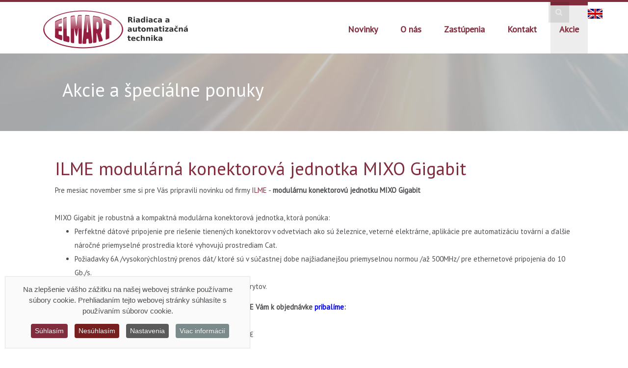

--- FILE ---
content_type: text/html; charset=utf-8
request_url: https://www.elmart.sk/sk/akcie/45-ilme-modularna-konektorova-jednotka-mixo-gigabit
body_size: 9905
content:


<!DOCTYPE html>
<html lang="sk-sk" dir="ltr"
	  class='com_content view-article layout-ja_sugitexblog itemid-402 j44 j40 mm-hover'>

<head>
	<meta charset="utf-8">
	<meta name="rights" content="www.elmart.sk">
	<meta name="robots" content="index, follow">
	<meta name="author" content="Jan Rezek">
	<meta name="description" content="Elmart, s.r.o. je obchodná spoločnosť, ktorá bola založená v roku 2002. Hlavným obchodným artiklom spoločnosti s celoslovenskou pôsobnosťou je automatizácia a s">
	<meta name="generator" content="Joomla! - Open Source Content Management">
	<title>ILME modulárná konektorová jednotka MIXO Gigabit - www.elmart.sk</title>
	<link href="/favicon.ico" rel="icon" type="image/vnd.microsoft.icon">
<link rel="stylesheet" href="/media/com_jchoptimize/cache/css/932054f6e06b4f8a229184d8296fc2641ab11e2b9ad0322291b99a4c6fb445a9.css">
	<link rel="stylesheet" href="/media/com_jchoptimize/cache/css/932054f6e06b4f8a229184d8296fc26431cbc8d6b4739bebd59cc8514757037f.css">
	<link rel="stylesheet" href="/media/com_jchoptimize/cache/css/932054f6e06b4f8a229184d8296fc2642bb6fc53c88926bbb9d046e73525a08b.css">
	<link rel="stylesheet" href="/media/com_jchoptimize/cache/css/932054f6e06b4f8a229184d8296fc264540822442ccc938b24389fdf60233c95.css">
	<link rel="stylesheet" href="/media/com_jchoptimize/cache/css/932054f6e06b4f8a229184d8296fc2641cdb36787fd1f108d733538fba210be9.css">
	<link href="//fonts.googleapis.com/css?family=Raleway:400,100,300,500,600,700c" rel="stylesheet">
	<link rel="stylesheet" href="/media/com_jchoptimize/cache/css/932054f6e06b4f8a229184d8296fc2645edb363d850d1eb7dfc75a7909b9c673.css">
	<link href="/plugins/system/cookiespolicynotificationbar/assets/css/cpnb-style.min.css" rel="stylesheet" media="all">
	<link href="/plugins/system/cookiespolicynotificationbar/assets/css/balloon.min.css" rel="stylesheet" media="all">
	<style>

/* BEGIN: Cookies Policy Notification Bar - J! system plugin (Powered by: Web357.com) */
.cpnb-outer { border-color: rgba(227, 227, 227, 1); }
.cpnb-outer.cpnb-div-position-top { border-bottom-width: 1px; }
.cpnb-outer.cpnb-div-position-bottom { border-top-width: 1px; }
.cpnb-outer.cpnb-div-position-top-left, .cpnb-outer.cpnb-div-position-top-right, .cpnb-outer.cpnb-div-position-bottom-left, .cpnb-outer.cpnb-div-position-bottom-right { border-width: 1px; }
.cpnb-message { color: #4b4d50; }
.cpnb-message a { color: #822d3e }
.cpnb-button, .cpnb-button-ok, .cpnb-m-enableAllButton { -webkit-border-radius: 4px; -moz-border-radius: 4px; border-radius: 4px; font-size: 14px; color: #ffffff; background-color: rgba(130, 45, 62, 1); }
.cpnb-button:hover, .cpnb-button:focus, .cpnb-button-ok:hover, .cpnb-button-ok:focus, .cpnb-m-enableAllButton:hover, .cpnb-m-enableAllButton:focus { color: #ffffff; background-color: rgba(130, 45, 62, 1); }
.cpnb-button-decline, .cpnb-button-delete, .cpnb-button-decline-modal, .cpnb-m-DeclineAllButton { color: #ffffff; background-color: rgba(119, 31, 31, 1); }
.cpnb-button-decline:hover, .cpnb-button-decline:focus, .cpnb-button-delete:hover, .cpnb-button-delete:focus, .cpnb-button-decline-modal:hover, .cpnb-button-decline-modal:focus, .cpnb-m-DeclineAllButton:hover, .cpnb-m-DeclineAllButton:focus { color: #ffffff; background-color: rgba(119, 31, 31, 1); }
.cpnb-button-cancel, .cpnb-button-reload, .cpnb-button-cancel-modal { color: #ffffff; background-color: rgba(119, 31, 31, 1); }
.cpnb-button-cancel:hover, .cpnb-button-cancel:focus, .cpnb-button-reload:hover, .cpnb-button-reload:focus, .cpnb-button-cancel-modal:hover, .cpnb-button-cancel-modal:focus { color: #ffffff; background-color: rgba(119, 31, 31, 1); }
.cpnb-button-settings, .cpnb-button-settings-modal { color: #ffffff; background-color: rgba(90, 90, 90, 1); }
.cpnb-button-settings:hover, .cpnb-button-settings:focus, .cpnb-button-settings-modal:hover, .cpnb-button-settings-modal:focus { color: #ffffff; background-color: rgba(54, 54, 54, 1); }
.cpnb-button-more-default, .cpnb-button-more-modal { color: #ffffff; background-color: rgba(123, 138, 139, 1); }
.cpnb-button-more-default:hover, .cpnb-button-more-modal:hover, .cpnb-button-more-default:focus, .cpnb-button-more-modal:focus { color: #ffffff; background-color: rgba(105, 118, 119, 1); }
.cpnb-m-SaveChangesButton { color: #ffffff; background-color: rgba(119, 31, 31, 1); }
.cpnb-m-SaveChangesButton:hover, .cpnb-m-SaveChangesButton:focus { color: #ffffff; background-color: rgba(119, 31, 31, 1); }
@media only screen and (max-width: 600px) {
.cpnb-left-menu-toggle::after, .cpnb-left-menu-toggle-button {
content: "Categories";
}
}
/* END: Cookies Policy Notification Bar - J! system plugin (Powered by: Web357.com) */
</style>
<script type="application/json" class="joomla-script-options new">{"system.paths":{"root":"","rootFull":"https:\/\/www.elmart.sk\/","base":"","baseFull":"https:\/\/www.elmart.sk\/"},"csrf.token":"7094eea3b1db30d52416343624a3f58b"}</script>
	
	
	
	
	
	
	
	
	
	
	
	
	
	
	
	
	
	
	
	
	

	
<!-- META FOR IOS & HANDHELD -->
	<meta name="viewport" content="width=device-width, initial-scale=1.0, maximum-scale=1.0, user-scalable=no"/>
	<style type="text/stylesheet">
		@-webkit-viewport   { width: device-width; }
		@-moz-viewport      { width: device-width; }
		@-ms-viewport       { width: device-width; }
		@-o-viewport        { width: device-width; }
		@viewport           { width: device-width; }
	</style>
	
<meta name="HandheldFriendly" content="true"/>
<meta name="apple-mobile-web-app-capable" content="YES"/>
<!-- //META FOR IOS & HANDHELD -->




<!-- Le HTML5 shim and media query for IE8 support -->
<!--[if lt IE 9]>
<script type="text/javascript" src="/plugins/system/t3/base-bs3/js/respond.min.js"></script>
<script src="//html5shim.googlecode.com/svn/trunk/html5.js"></script>
<![endif]-->

<!-- You can add Google Analytics here or use T3 Injection feature -->

		<script src="/media/com_jchoptimize/cache/js/a2c37e93be17b183d169fc597cf89d6bfe1493f7722b4e13d96e9363072380e9.js"></script>
	<script src="/media/com_jchoptimize/cache/js/a2c37e93be17b183d169fc597cf89d6b06182be4be208b164c58eaea977f64eb.js"></script>
	<script src="/media/legacy/js/jquery-noconflict.min.js?647005fc12b79b3ca2bb30c059899d5994e3e34d" data-jch="js1"></script>
<script src="/plugins/system/t3/base-bs3/bootstrap/js/bootstrap.js"></script>
<script src="/plugins/system/t3/base-bs3/js/jquery.tap.min.js"></script>
<script src="/plugins/system/t3/base-bs3/js/script.js"></script>
<script src="/plugins/system/t3/base-bs3/js/menu.js"></script>
<script src="/media/com_jchoptimize/cache/js/a2c37e93be17b183d169fc597cf89d6bb8f37acc7159fe6814ebc9a7be6fa5d2.js"></script>
	<script src="/media/com_jchoptimize/cache/js/a2c37e93be17b183d169fc597cf89d6b10f70bc7d0dd338bacc2438b4913ab14.js"></script>
	<script src="/media/com_jchoptimize/cache/js/a2c37e93be17b183d169fc597cf89d6b2b4d4a6158324f1f3a6c1ba792052f82.js"></script>
	<script src="/media/com_jchoptimize/cache/js/a2c37e93be17b183d169fc597cf89d6b998d2a42732cd5f2bafa929648a6d87e.js"></script>
	<script src="/plugins/system/t3/base-bs3/js/nav-collapse.js" data-jch="js5"></script>
<script src="/plugins/system/cookiespolicynotificationbar/assets/js/cookies-policy-notification-bar.min.js"></script>
<script>

// BEGIN: Cookies Policy Notification Bar - J! system plugin (Powered by: Web357.com)
var cpnb_config = {"w357_joomla_caching":0,"w357_position":"bottom-left","w357_show_close_x_icon":"1","w357_hide_after_time":"yes","w357_duration":"60","w357_animate_duration":"1000","w357_limit":"0","w357_message":"Na zlepšenie vášho zážitku na našej webovej stránke používame súbory cookie. Prehliadaním tejto webovej stránky súhlasíte s používaním súborov cookie.","w357_display_ok_btn":"1","w357_buttonText":"Súhlasím","w357_display_decline_btn":"1","w357_buttonDeclineText":"Nesúhlasím","w357_display_cancel_btn":"0","w357_buttonCancelText":"Cancel","w357_display_settings_btn":"1","w357_buttonSettingsText":"Nastavenia","w357_buttonMoreText":"Viac informácií","w357_buttonMoreLink":"","w357_display_more_info_btn":"1","w357_fontColor":"#4b4d50","w357_linkColor":"#822d3e","w357_fontSize":"15px","w357_backgroundColor":"rgba(250, 250, 250, 1)","w357_borderWidth":"1","w357_body_cover":"1","w357_overlay_state":"0","w357_overlay_color":"rgba(10, 10, 10, 0.3)","w357_height":"auto","w357_cookie_name":"cookiesDirective","w357_link_target":"_self","w357_popup_width":"800","w357_popup_height":"600","w357_customText":"\u003Ch1\u003EZásady používania súborov cookie\u003C\/h1\u003E\r\n\u003Chr \/\u003E\r\n\u003Ch3\u003EVšeobecné použitie\u003C\/h3\u003E\r\n\u003Cp\u003ENa našej webovej stránke používame súbory cookie, sledovacie pixely a súvisiace technológie. Súbory cookie sú malé dátové súbory, ktoré poskytuje naša platforma a ukladá ich do vášho zariadenia. Naša stránka používa súbory cookie, ktoré ukladáme my alebo tretie strany, na rôzne účely vrátane prevádzky a prispôsobenia webovej stránky. Súbory cookie sa môžu použiť aj na sledovanie toho, ako stránku používate, na cielenie reklám na iných webových stránkach.\u003C\/p\u003E\r\n\u003Ch3\u003ETretie strany\u003C\/h3\u003E\r\n\u003Cp\u003ENaša webová stránka využíva rôzne služby tretích strán. Prostredníctvom používania našej webovej stránky môžu tieto služby umiestňovať anonymné súbory cookie do prehliadača návštevníka a môžu odosielať svoje vlastné súbory cookie do súboru cookie návštevníka. Medzi tieto služby patria okrem iného: Google, Facebook, Twitter, Adroll, MailChimp, Sucuri, Intercom a ďalšie sociálne siete, reklamné agentúry, bezpečnostné brány firewall, analytické spoločnosti a poskytovatelia služieb. Tieto služby môžu tiež zhromažďovať a používať anonymné identifikátory, ako je IP adresa, HTTP Referrer, jedinečný identifikátor zariadenia a ďalšie neosobné informácie a protokoly servera.\u003C\/p\u003E\r\n\u003Chr \/\u003E","w357_more_info_btn_type":"custom_text","w357_blockCookies":"1","w357_autoAcceptAfterScrolling":"0","w357_numOfScrolledPixelsBeforeAutoAccept":"300","w357_reloadPageAfterAccept":"0","w357_enableConfirmationAlerts":"0","w357_enableConfirmationAlertsForAcceptBtn":0,"w357_enableConfirmationAlertsForDeclineBtn":0,"w357_enableConfirmationAlertsForDeleteBtn":0,"w357_confirm_allow_msg":"Vykonaním tejto akcie povolíte všetky súbory cookie nastavené touto webovou stránkou. Naozaj chcete povoliť všetky súbory cookie na tejto webovej stránke?","w357_confirm_delete_msg":"Vykonaním tejto akcie odstránite všetky súbory cookie nastavené touto webovou stránkou. Naozaj chcete zakázať a odstrániť všetky súbory cookie z prehliadača?","w357_show_in_iframes":"0","w357_shortcode_is_enabled_on_this_page":0,"w357_base_url":"https:\/\/www.elmart.sk\/","w357_current_url":"https:\/\/www.elmart.sk\/sk\/akcie\/45-ilme-modularna-konektorova-jednotka-mixo-gigabit","w357_always_display":"0","w357_show_notification_bar":true,"w357_expiration_cookieSettings":"365","w357_expiration_cookieAccept":"365","w357_expiration_cookieDecline":"180","w357_expiration_cookieCancel":"3","w357_accept_button_class_notification_bar":"cpnb-accept-btn","w357_decline_button_class_notification_bar":"cpnb-decline-btn","w357_cancel_button_class_notification_bar":"cpnb-cancel-btn","w357_settings_button_class_notification_bar":"cpnb-settings-btn","w357_moreinfo_button_class_notification_bar":"cpnb-moreinfo-btn","w357_accept_button_class_notification_bar_modal_window":"cpnb-accept-btn-m","w357_decline_button_class_notification_bar_modal_window":"cpnb-decline-btn-m","w357_save_button_class_notification_bar_modal_window":"cpnb-save-btn-m","w357_buttons_ordering":"[\u0022ok\u0022,\u0022decline\u0022,\u0022cancel\u0022,\u0022settings\u0022,\u0022moreinfo\u0022]"};
// END: Cookies Policy Notification Bar - J! system plugin (Powered by: Web357.com)
</script>
<script>

// BEGIN: Cookies Policy Notification Bar - J! system plugin (Powered by: Web357.com)
var cpnb_cookiesCategories = {"cookie_categories_group0":{"cookie_category_id":"required-cookies","cookie_category_name":"Požadované súbory cookie","cookie_category_description":"Povinné alebo funkčné súbory cookie sa týkajú funkčnosti našich webových stránok a umožňujú nám zlepšovať služby, ktoré vám prostredníctvom našich webových stránok ponúkame, napríklad tým, že vám umožňujú prenášať informácie medzi stránkami našej webovej stránky, aby ste sa vyhli opätovnému zadávaniu informácií, alebo rozpoznaním vašich preferencií pri návrate na našu webovú stránku.","cookie_category_checked_by_default":"2","cookie_category_status":"1"},"cookie_categories_group1":{"cookie_category_id":"analytical-cookies","cookie_category_name":"Analytické súbory cookie","cookie_category_description":"Analytické súbory cookie nám umožňujú rozpoznať a počítať počet návštevníkov našej webovej stránky, vidieť, ako sa návštevníci pohybujú po webovej stránke počas jej používania, a zaznamenávať, aký obsah si diváci prezerajú a o ktorý majú záujem. To nám pomáha určiť, ako často sú konkrétne stránky a reklamy navštevované, a určiť najobľúbenejšie oblasti našej webovej stránky. To nám pomáha zlepšovať služby, ktoré vám ponúkame, tým, že nám pomáha zabezpečiť, aby naši používatelia našli informácie, ktoré hľadajú, poskytovaním anonymizovaných demografických údajov tretím stranám s cieľom vhodnejšie zacieliť reklamu na vás a sledovaním úspešnosti reklamných kampaní na našej webovej stránke.","cookie_category_checked_by_default":"1","cookie_category_status":"1"},"cookie_categories_group2":{"cookie_category_id":"social-media-cookies","cookie_category_name":"Sociálne médiá","cookie_category_description":"Tieto súbory cookie vám umožňujú zdieľať obsah webových stránok so sociálnymi sieťami (napr. Facebook, Twitter, Instagram). Nad týmito súbormi cookie nemáme žiadnu kontrolu, pretože ich nastavujú samotné platformy sociálnych médií.","cookie_category_checked_by_default":"1","cookie_category_status":"1"},"cookie_categories_group3":{"cookie_category_id":"targeted-advertising-cookies","cookie_category_name":"Súbory cookie cielenej reklamy","cookie_category_description":"Reklamné a cielené súbory cookie sa používajú na zobrazovanie relevantnejších reklám, ale môžu tiež obmedziť počet zobrazení reklamy a použiť sa na mapovanie účinnosti reklamnej kampane sledovaním kliknutí používateľov. Môžu tiež zabezpečovať bezpečnosť transakcií. Zvyčajne ich umiestňujú reklamné siete tretích strán so súhlasom prevádzkovateľa webovej stránky, ale môže ich umiestniť aj samotný prevádzkovateľ. Môžu si zapamätať, že ste navštívili webovú stránku, a tieto informácie môžu byť zdieľané s inými organizáciami vrátane iných inzerentov. Nemôžu však určiť, kto ste, pretože zhromaždené údaje nie sú nikdy prepojené s vaším profilom.","cookie_category_checked_by_default":"1","cookie_category_status":"1"}};
// END: Cookies Policy Notification Bar - J! system plugin (Powered by: Web357.com)
</script>
<script>

// BEGIN: Cookies Policy Notification Bar - J! system plugin (Powered by: Web357.com)
var cpnb_manager = {"w357_m_modalState":"1","w357_m_floatButtonState":"1","w357_m_floatButtonPosition":"bottom_left","w357_m_HashLink":"cookies","w357_m_modal_menuItemSelectedBgColor":"rgba(235, 235, 235, 1)","w357_m_saveChangesButtonColorAfterChange":"rgba(130, 45, 62, 1)","w357_m_floatButtonIconSrc":"https:\/\/www.elmart.sk\/media\/plg_system_cookiespolicynotificationbar\/icons\/cpnb-cookies-manager-icon-1-64x64.png","w357_m_FloatButtonIconType":"image","w357_m_FloatButtonIconFontAwesomeName":"fas fa-cookie-bite","w357_m_FloatButtonIconFontAwesomeSize":"fa-lg","w357_m_FloatButtonIconFontAwesomeColor":"rgba(61, 47, 44, 0.84)","w357_m_FloatButtonIconUikitName":"cog","w357_m_FloatButtonIconUikitSize":"1","w357_m_FloatButtonIconUikitColor":"rgba(61, 47, 44, 0.84)","w357_m_floatButtonText":"Správca súborov cookie","w357_m_modalHeadingText":"Rozšírené nastavenia súborov cookie","w357_m_checkboxText":"Zapnuté","w357_m_lockedText":"(Uzamknuté)","w357_m_EnableAllButtonText":"Povoliť všetky súbory cookie","w357_m_DeclineAllButtonText":"Odmietnuť všetky súbory cookie","w357_m_SaveChangesButtonText":"Uložiť nastavenia","w357_m_confirmationAlertRequiredCookies":"Tieto súbory cookie sú nevyhnutne potrebné pre túto webovú stránku. Túto kategóriu súborov cookie nie je možné zakázať. Ďakujeme za pochopenie!"};
// END: Cookies Policy Notification Bar - J! system plugin (Powered by: Web357.com)
</script>
<script type="text/javascript">
		//<![CDATA[
		if (navigator.userAgent.match(/IEMobile\/10\.0/)) {
			var msViewportStyle = document.createElement("style");
			msViewportStyle.appendChild(
				document.createTextNode("@-ms-viewport{width:auto!important}")
			);
			document.getElementsByTagName("head")[0].appendChild(msViewportStyle);
		}
		//]]>
	</script>
	<script src="/media/vendor/bootstrap/js/bootstrap-es5.min.js?5.3.2" nomodule defer></script>
	<script src="/media/vendor/webcomponentsjs/js/webcomponents-bundle.min.js?2.8.0" nomodule defer></script>
	<script src="/media/system/js/joomla-hidden-mail-es5.min.js?b2c8377606bb898b64d21e2d06c6bb925371b9c3" nomodule defer></script>
	<script src="/media/system/js/joomla-hidden-mail.min.js?065992337609bf436e2fedbcbdc3de1406158b97" type="module"></script>
	<script src="/media/vendor/bootstrap/js/popover.min.js?5.3.2" type="module"></script>
</head>

<body>

<div class="t3-wrapper blog-2"> <!-- Need this wrapper for off-canvas menu. Remove if you don't use of-canvas -->

	
<!-- HEADER -->
<header id="t3-header" class="wrap t3-header">
	<div class="container">
		<div class="row">
	
			<!-- LOGO -->
			<div class="col-xs-8 col-sm-6 col-md-3 logo">
				<div class="logo-image logo-control">
					<a href="/" title="www.elmart.sk">
													<img class="logo-img" src="/images/grafika/logo-web.png" alt="www.elmart.sk" />
																			<img class="logo-img-sm" src="/images/grafika/logo-sk-mob.png" alt="www.elmart.sk" />
												<span>www.elmart.sk</span>
					</a>
					<small class="site-slogan">Riadiaca a automatizačná technika</small>
				</div>
			</div>
			<!-- //LOGO -->
			
							<div class="head-right">
											<!-- HEAD SEARCH -->
						<div class="head-search  hidden-sm hidden-xs">
							<div class="dropdown">
							  <button class="btn btn-primary dropdown-toggle" type="button" id="head-search" data-toggle="dropdown">
							    <i class="fa fa-search"></i>
							  </button>
							  <div class="dropdown-menu" role="menu" aria-labelledby="head-search">
							    <div class="search">
	<form action="/sk/akcie/45-ilme-modularna-konektorova-jednotka-mixo-gigabit" method="post" class="form-inline form-search">
		<label for="mod-search-searchword113" class="element-invisible">Hľadať ...</label> <input name="searchword" id="mod-search-searchword" aria-label="search" maxlength="200"  class="form-control search-query" type="search" placeholder="Hľadať ..." />		<input type="hidden" name="task" value="search" />
		<input type="hidden" name="option" value="com_search" />
		<input type="hidden" name="Itemid" value="402" />
	</form>
</div>

							  </div>
							</div>
						</div>
						<!-- //HEAD SEARCH -->
						
											<!-- LANGUAGE SWITCHER -->
						<div class="languageswitcherload">
							
<div id="mod-custom133" class="mod-custom custom">
    <a title="Slovensky" href="/sk" rel="alternate"><img style="z-index: 10; padding-top: 5px;" src="/images/grafika/sk.png" alt="Slovenky" width="30" height="25" /> </a><a title="English" href="/en" rel="alternate"><img style="z-index: 10; padding-top: 5px;" src="/images/grafika/en.png" alt="English" width="30" height="25" /></a></div>

						</div>
						<!-- //LANGUAGE SWITCHER -->
										
					<!-- Brand and toggle get grouped for better mobile display -->
					<div class="navbar-header">
					
																				<button type="button" class="navbar-toggle" data-toggle="collapse" data-target=".t3-navbar-collapse">
								<i class="fa fa-bars"></i>
							</button>
									
									
					</div>
				</div>
			
			<!-- MAIN NAVIGATION -->
			<nav id="t3-mainnav" class="col-sm-6 col-md-9 pull-right navbar navbar-default t3-mainnav">
			
											<div class="t3-navbar-collapse navbar-collapse collapse"></div>
								
					<div class="t3-navbar navbar-collapse collapse">
								<ul class="nav navbar-nav">
			<li class="item-229">				<a href="/sk/novinky" >Novinky</a>
				</li><li class="item-414">				<a href="/sk/o-elmart" >O nás</a>
				</li><li class="item-225">				<a href="/sk/zastupenia" >Zastúpenia</a>
				</li><li class="item-9">				<a href="/sk/kontakt" >Kontakt</a>
				</li><li class="item-402 current active">				<a href="/sk/akcie" >Akcie</a>
				</li>		</ul>
	
					</div>
			
			</nav>
			<!-- //MAIN NAVIGATION -->

	
		</div>
	</div>
</header>
<!-- //HEADER -->


  
<!-- Features Intro -->
<div class="ja-masthead ">
	<div class="jamasshead">
  <div class="container">
  	<h3 class="jamasshead-title">Akcie a špeciálne ponuky</h3>
  	<div class="jamasshead-description"></div>
  </div>
</div>	
</div>
<!-- //Features Intro -->



	

<div id="t3-mainbody" class="container t3-mainbody">
	<div class="row">

		<!-- MAIN CONTENT -->
		<div id="t3-content" class="t3-content col-xs-12">
						
<div class="item-page clearfix">


<!-- Article -->
<article>
	<header class="article-header clearfix">
		<h1 class="article-title">
							<a href="/sk/akcie/45-ilme-modularna-konektorova-jednotka-mixo-gigabit"> ILME modulárná konektorová jednotka MIXO Gigabit</a>
					</h1>
	</header>


<!-- Aside -->
				<!-- // Aside -->



	
	
	
	<section class="article-content clearfix">
		<table class="mcnTextBlock" border="0" width="100%" cellspacing="0" cellpadding="0">
<tbody class="mcnTextBlockOuter">
<tr>
<td class="mcnTextBlockInner" valign="top">
<table class="mcnTextContentContainer" border="0" width="100%" cellspacing="0" cellpadding="0" align="left">
<tbody>
<tr>
<td class="mcnTextContent" valign="top">Pre mesiac november sme si pre Vás pripravili novinku od firmy <a href="https://www.ilme.com/en/" target="_blank" rel="noopener noreferrer">ILME</a> - <strong><strong>modulárnu konektorovú jednotku MIXO Gigabit</strong></strong> </td>
</tr>
</tbody>
</table>
</td>
</tr>
</tbody>
</table>
<table class="mcnImageBlock" border="0" width="100%" cellspacing="0" cellpadding="0">
<tbody class="mcnImageBlockOuter">
<tr>
<td class="mcnImageBlockInner" valign="top">
<table class="mcnImageContentContainer" border="0" width="100%" cellspacing="0" cellpadding="0" align="left">
<tbody>
<tr>
<td class="mcnImageContent" valign="top"><img class="mcnImage" src="https://gallery.mailchimp.com/f0af22d0fc5465dafd09b367f/images/b85a71a3-e110-4e68-a9bf-dd67b191c6d3.jpg" alt="" width="564" align="center" /></td>
</tr>
</tbody>
</table>
</td>
</tr>
</tbody>
</table>
<table class="mcnTextBlock" border="0" width="100%" cellspacing="0" cellpadding="0">
<tbody class="mcnTextBlockOuter">
<tr>
<td class="mcnTextBlockInner" valign="top">
<table class="mcnTextContentContainer" border="0" width="100%" cellspacing="0" cellpadding="0" align="left">
<tbody>
<tr>
<td class="mcnTextContent" valign="top">MIXO Gigabit je robustná a kompaktná modulárna konektorová jednotka, ktorá ponúka:
<ul>
<li>Perfektné dátové pripojenie pre riešenie tienených konektorov v odvetviach ako sú železnice, veterné elektrárne, aplikácie pre automatizáciu tovární a ďalšie náročné priemyselné prostredia ktoré vyhovujú prostrediam Cat.</li>
<li>Požiadavky 6A /vysokorýchlostný prenos dát/ ktoré sú v súčastnej dobe najžiadanejšou priemyselnou normou /až 500MHz/ pre ethernetové pripojenia do 10 Gb./s.</li>
<li>Dostupnosť v širokej škále kovových alebo plastových krytov.</li>
</ul>
<strong>Naviac ku každému nákupu ľubovolných produktov značky ILME Vám k objednávke </strong><span style="color: #0000ff;"><strong>pribalíme</strong></span><strong>:</strong>
<ul>
<li><a href="https://www.mixit.sk/produkt/velky-adventny-kalendar-mixit" target="_blank" rel="noopener noreferrer">Zdravý adventný kalendár</a> od Mixit pri nákupe nad 200€ </li>
<li><a href="https://bevmarket.sk/cervene-vino/1891-jp-chenet-adventny-kalendar-pre-dospelych?adtoken=e3029de6080eb62fac7f7835fecdaebb&amp;ad=admin462reu2xv&amp;id_employee=37" target="_blank" rel="noopener noreferrer">Vínny adventný kalendár</a> JP. CHENET pri nákupe nad 500€</li>
</ul>
</td>
</tr>
</tbody>
</table>
</td>
</tr>
</tbody>
</table>
<table class="mcnImageBlock" border="0" width="100%" cellspacing="0" cellpadding="0">
<tbody class="mcnImageBlockOuter">
<tr>
<td class="mcnImageBlockInner" valign="top">
<table class="mcnImageContentContainer" border="0" width="100%" cellspacing="0" cellpadding="0" align="left">
<tbody>
<tr>
<td class="mcnImageContent" valign="top"><joomla-hidden-mail class="" title=""  is-link="1" is-email="0" first="anVyYWoua2ViaXNlaw==" last="ZWxtYXJ0LnNrP3N1YmplY3Q9T2JqZWRuJUMzJUExdmthJTIwSUxNRSUyMHMlMjBhZHZlbnRuJUMzJUJEbSUyMGthbGVuZCVDMyVBMXJvbQ==" text="[base64]" base=""  target="_blank" rel="noopener noreferrer">Táto e-mailová adresa je chránená pred spamovacími robotmi. Na jej zobrazenie potrebujete mať nainštalovaný JavaScript.</joomla-hidden-mail></td>
</tr>
</tbody>
</table>
</td>
</tr>
</tbody>
</table>	</section>

		
			
			
	
	
	</article>
<!-- //Article -->


		</div>
		</div>
		<!-- //MAIN CONTENT -->

	</div>
</div> 

	
	
	<!-- NAV HELPER -->
	<nav class="wrap t3-navhelper ">
		<div class="container">
			
<ol class="breadcrumb ">
	<li class="active">Nachádzate sa tu: &#160;</li><li><a href="/sk/" class="pathway">www.elmart.sk</a></li><li><a href="/sk/akcie" class="pathway">Akcie</a></li><li><span>ILME modulárná konektorová jednotka MIXO Gigabit</span></li></ol>

		</div>
	</nav>
	<!-- //NAV HELPER -->


	
<!-- BACK TOP TOP BUTTON -->
<div id="back-to-top" data-spy="affix" data-offset-top="300" class="back-to-top hidden-xs hidden-sm affix-top">
  <button class="btn btn-primary" title="Back to Top"><i class="fa fa-caret-up"></i></button>
</div>

<script type="text/javascript">
(function($) {
	// Back to top
	$('#back-to-top').on('click', function(){
		$("html, body").animate({scrollTop: 0}, 500);
		return false;
	});
})(jQuery);
</script>
<!-- BACK TO TOP BUTTON -->

<!-- FOOTER -->
<footer id="t3-footer" class="wrap t3-footer">

			<div class="footer-info ">
			<div class="container">
				
<div id="mod-custom106" class="mod-custom custom">
    <div class="row">
<div class="col-sm-6 col-xs-12">
<ul>
<li>Adresa prevádzky :<strong> ELMART, s.r.o. </strong>, Štúrova 1473/33, 01841, Dubnica nad Váhom</li>
<li><strong>Mobil :</strong> + 421 911 844 877</li>
<li>Email : <strong>elmart@elmart.sk</strong></li>
</ul>
</div>
<div class="col-sm-6 col-xs-12 addthis-wrap">    </div>
</div></div>

			</div>
		</div>
			
			<!-- FOOT NAVIGATION -->
		<div class="container">
				<!-- SPOTLIGHT -->
	<div class="t3-spotlight t3-footnav  row">
					<div class=" col-lg-4 col-md-4 col-sm-4  col-xs-12 hidden-xs ">
								<div class="t3-module module " id="Mod107"><div class="module-inner"><h3 class="module-title "><span>O nás...</span></h3><div class="module-ct">
<div id="mod-custom107" class="mod-custom custom">
    Elmart, s.r.o. je obchodná spoločnosť, ktorá bola založená v roku 2002. Dynamicky sa rozvíjala, od r.2015 dosahuje výrazné nárasty obratu a produktivity práce. Hlavným obchodným artiklom spoločnosti s celoslovenskou pôsobnosťou je automatizácia a služby.<br /><img src="/images/grafika/tsu_logo_9001w.png" alt="" width="100" height="96" />     <img src="/images/grafika/tsu_logo_14001w.png" alt="" width="100" height="96" />     <img src="/images/grafika/tsu_logo_45001w.png" alt="" width="100" height="96" /></div>
</div></div></div>
							</div>
					<div class=" col-lg-2 col-md-2 col-sm-4  col-xs-6 hidden-xs ">
								<div class="t3-module module " id="Mod108"><div class="module-inner"><h3 class="module-title "><span>Informácie</span></h3><div class="module-ct">
<div id="mod-custom108" class="mod-custom custom">
    <ul class="nav  nav-pills nav-stacked ">
<li><a href="https://www.elmart.sk/">Úvod</a></li>
<li><a href="/zastupenia" rel="alternate">Zastupujeme</a></li>
<li><a href="/novinky" rel="alternate">Novinky</a></li>
<li><a href="/kontakt" rel="alternate">Kontakt</a></li>
</ul>
<ul>
<li><a href="/cookies">Súbory cookies</a></li>
<li><a href="/ochrana-osobnych-udajov">Ochrana osobných údajov</a></li>
</ul></div>
</div></div></div>
							</div>
					<div class=" col-lg-2 col-md-2 col-sm-4  col-xs-12 hidden-xs ">
								<div class="t3-module module " id="Mod114"><div class="module-inner"><h3 class="module-title "><span>Zastupujeme</span></h3><div class="module-ct">
<div id="mod-custom114" class="mod-custom custom">
    <ul>
<li><a title="www.bernstein.eu" href="http://www.bernstein.eu" target="_blank" rel="alternate noopener noreferrer">www.bernstein.eu</a></li>
<li><a title="www.belden.com" href="http://www.belden.com" target="_blank" rel="alternate noopener noreferrer">www.belden.com</a></li>
<li><a title="www.celduc-relais.com" href="http://www.celduc-relais.com" target="_blank" rel="alternate noopener noreferrer">www.celduc-relais.com</a></li>
<li><a title="www.di-soric.com" href="http://www.di-soric.com" target="_blank" rel="alternate noopener noreferrer">www.di-soric.com</a></li>
<li><a title="www.eta.it" href="https://www.eta.it/sito/index.php">www.eta.it</a></li>
<li><a title="www.hirschmann.com" href="http://www.hirschmann.com" target="_blank" rel="alternate noopener noreferrer">www.hirschmann.com</a></li>
<li><a title="www.hummel.com" href="http://www.hummel.com" target="_blank" rel="alternate noopener noreferrer">www.hummel.com</a></li>
<li><a title="www.ilme.com" href="http://www.ilme.com" target="_blank" rel="alternate noopener noreferrer">www.ilme.com</a></li>
<li><a title="www.led2work.eu" href="https://www.led2work.com/en/" target="_blank" rel="noopener noreferrer">www.led2work.eu</a></li>
<li><a title="www.lumberg.com" href="http://www.lumberg.com/" target="_blank" rel="alternate noopener noreferrer">www.lumberg.com</a></li>
<li><a title="www.woehner.de" href="http://www.woehner.de" target="_blank" rel="alternate noopener noreferrer">www.woehner.de</a></li>
</ul></div>
</div></div></div>
							</div>
					<div class=" col-lg-2 col-md-2 col-sm-4  col-xs-6 hidden-xs ">
								<div class="t3-module module " id="Mod111"><div class="module-inner"><h3 class="module-title "><span>Média</span></h3><div class="module-ct">
<div id="mod-custom111" class="mod-custom custom">
    <ul>
<li>Galéria</li>
<li><a href="https://www.facebook.com/Elmart-sro-287195585167137" target="_blank" rel="noopener noreferrer">Facebook</a></li>
</ul></div>
</div></div></div>
							</div>
					<div class=" col-lg-2 col-md-2 col-sm-4  col-xs-12 hidden-xs ">
								&nbsp;
							</div>
			</div>
<!-- SPOTLIGHT -->
		</div>
		<!-- //FOOT NAVIGATION -->
	
	<section class="t3-copyright">
		<div class="container">
			<div class="row">
				<div class="col-md-12 copyright ">
					
<div id="mod-custom91" class="mod-custom custom">
    <p style="text-align: center;">Copyright: <a href="/kontakt" rel="alternate">www.elmart.sk</a> 2012-2025  Design a realizácia: <a title="TREBOR - tvorba webstránok" href="http://www.treborplus.sk" target="_blank" rel="alternate noopener noreferrer">TREBOR</a> 2016</p></div>

				</div>
							</div>
		</div>
	</section>

</footer>
<!-- //FOOTER -->

</div>


</body>
</html>

--- FILE ---
content_type: text/css
request_url: https://www.elmart.sk/media/com_jchoptimize/cache/css/932054f6e06b4f8a229184d8296fc264540822442ccc938b24389fdf60233c95.css
body_size: 26365
content:
@charset "UTF-8";
/***!  /templates/ja_sugite/local/css/themes/trebor/template.css  !***/

@media (max-width: 991px) {
  .always-show .mega > .mega-dropdown-menu,
  .always-show .dropdown-menu {
    display: block !important;
    position: static;
  }
  .open .dropdown-menu {
    display: block;
  }
}
.t3-logo,
.t3-logo-small {
  display: block;
  text-decoration: none;
  text-align: left;
  background-repeat: no-repeat;
  background-position: center;
}
.t3-logo {
  width: 182px;
  height: 50px;
}
.t3-logo-small {
  width: 60px;
  height: 30px;
}
.t3-logo,
.t3-logo-color {
  background-image: url("https://static.joomlart.com/images/jat3v3-documents/logo-complete/t3logo-big-color.png");
}
.t3-logo-small,
.t3-logo-small.t3-logo-color {
  background-image: url("https://static.joomlart.com/images/jat3v3-documents/logo-complete/t3logo-small-color.png");
}
.t3-logo-dark {
  background-image: url("https://static.joomlart.com/images/jat3v3-documents/logo-complete/t3logo-big-dark.png");
}
.t3-logo-small.t3-logo-dark {
  background-image: url("https://static.joomlart.com/images/jat3v3-documents/logo-complete/t3logo-small-dark.png");
}
.t3-logo-light {
  background-image: url("https://static.joomlart.com/images/jat3v3-documents/logo-complete/t3logo-big-light.png");
}
.t3-logo-small.t3-logo-light {
  background-image: url("https://static.joomlart.com/images/jat3v3-documents/logo-complete/t3logo-small-light.png");
}
@media (max-width: 991px) {
  .logo-control .logo-img-sm {
    display: block;
  }
  .logo-control .logo-img {
    display: none;
  }
}
@media (min-width: 992px) {
  .logo-control .logo-img-sm {
    display: none;
  }
  .logo-control .logo-img {
    display: block;
  }
}
#community-wrap .collapse {
  position: relative;
  height: 0;
  overflow: hidden;
  display: block;
}
.body-data-holder:before {
  display: none;
  content: "grid-float-breakpoint:992px screen-xs:480px screen-sm:768px screen-md:992px screen-lg:1200px";
}

input,
button,
select,
textarea {
  font-family: inherit;
  font-size: inherit;
  line-height: inherit;
}
a {
  color: #822d3e;
  text-decoration: none;
}
a:hover,
a:focus {
  color: #822d3e;
  text-decoration: underline;
}
a:focus {
  outline: thin dotted;
  outline: 5px auto -webkit-focus-ring-color;
  outline-offset: -2px;
}
img {
  vertical-align: middle;
}
th,
td {
  line-height: 1.86666667;
  text-align: left;
  vertical-align: top;
}
th {
  font-weight: bold;
}
td,
tr td {
  border-top: 1px solid #dddddd;
}
.cat-list-row0:hover,
.cat-list-row1:hover {
  background: #f5f5f5;
}
.cat-list-row1,
tr.cat-list-row1 td {
  background: #f9f9f9;
}
table.contentpane,
table.tablelist,
table.category,
table.admintable,
table.blog {
  width: 100%;
}
table.contentpaneopen {
  border: 0;
}
.star {
  color: #e74c3c;
}
.red {
  color: #e74c3c;
}
hr {
  margin-top: 28px;
  margin-bottom: 28px;
  border: 0;
  border-top: 1px solid #d9d9d9;
}
.wrap {
  width: auto;
  clear: both;
}
.center,
.table td.center,
.table th.center {
  text-align: center;
}
.element-invisible {
  position: absolute;
  padding: 0;
  margin: 0;
  border: 0;
  height: 1px;
  width: 1px;
  overflow: hidden;
}

h1,
h2,
h3,
h4,
h5,
h6,
.h1,
.h2,
.h3,
.h4,
.h5,
.h6 {
  font-family: inherit;
  font-weight: 300;
  line-height: 1.1;
  color: inherit;
}
h1 small,
h2 small,
h3 small,
h4 small,
h5 small,
h6 small,
.h1 small,
.h2 small,
.h3 small,
.h4 small,
.h5 small,
.h6 small,
h1 .small,
h2 .small,
h3 .small,
h4 .small,
h5 .small,
h6 .small,
.h1 .small,
.h2 .small,
.h3 .small,
.h4 .small,
.h5 .small,
.h6 .small {
  font-weight: normal;
  line-height: 1;
  color: #999999;
}
h1,
.h1,
h2,
.h2,
h3,
.h3 {
  margin-top: 28px;
  margin-bottom: 14px;
}
h1 small,
.h1 small,
h2 small,
.h2 small,
h3 small,
.h3 small,
h1 .small,
.h1 .small,
h2 .small,
.h2 .small,
h3 .small,
.h3 .small {
  font-size: 65%;
}
h4,
.h4,
h5,
.h5,
h6,
.h6 {
  margin-top: 14px;
  margin-bottom: 14px;
}
h4 small,
.h4 small,
h5 small,
.h5 small,
h6 small,
.h6 small,
h4 .small,
.h4 .small,
h5 .small,
.h5 .small,
h6 .small,
.h6 .small {
  font-size: 75%;
}
h1,
.h1 {
  font-size: 46px;
}
h2,
.h2 {
  font-size: 42px;
}
h3,
.h3 {
  font-size: 38px;
}
h4,
.h4 {
  font-size: 23px;
}
h5,
.h5 {
  font-size: 15px;
}
h6,
.h6 {
  font-size: 14px;
}
p {
  margin: 0 0 14px;
}
.lead {
  margin-bottom: 28px;
  font-size: 17px;
  font-weight: 200;
  line-height: 1.4;
}
@media (min-width: 768px) {
  .lead {
    font-size: 22.5px;
  }
}
small,
.small {
  font-size: 85%;
}
cite {
  font-style: normal;
}
.text-left {
  text-align: left;
}
.text-right {
  text-align: right;
}
.text-center {
  text-align: center;
}
.text-justify {
  text-align: justify;
}
.box-center {
  display: block;
  margin-left: auto;
  margin-right: auto;
  float: none;
}
.box-center .btn {
  margin-right: 14px;
  margin-bottom: 14px;
}
.box-center + .box-center {
  margin-top: 56px !important;
}
.text-muted {
  color: #999999;
}
.text-primary {
  color: #822d3e;
}
a.text-primary:hover {
  color: #5c202c;
}
.text-success {
  color: #468847;
}
a.text-success:hover {
  color: #356635;
}
.text-info {
  color: #3a87ad;
}
a.text-info:hover {
  color: #2d6987;
}
.text-warning {
  color: #c09853;
}
a.text-warning:hover {
  color: #a47e3c;
}
.text-danger {
  color: #b94a48;
}
a.text-danger:hover {
  color: #953b39;
}
.bg-primary {
  color: #fff;
  background-color: #822d3e;
}
a.bg-primary:hover {
  background-color: #5c202c;
}
.bg-success {
  background-color: #dff0d8;
}
a.bg-success:hover {
  background-color: #c1e2b3;
}
.bg-info {
  background-color: #d9edf7;
}
a.bg-info:hover {
  background-color: #afd9ee;
}
.bg-warning {
  background-color: #fcf8e3;
}
a.bg-warning:hover {
  background-color: #f7ecb5;
}
.bg-danger {
  background-color: #f2dede;
}
a.bg-danger:hover {
  background-color: #e4b9b9;
}
.highlight {
  background-color: #FFC;
  font-weight: bold;
  padding: 1px 4px;
}
.page-header {
  padding-bottom: 13px;
  margin: 56px 0 28px;
  border-bottom: 1px solid #d9d9d9;
}
ul,
ol {
  margin-top: 0;
  margin-bottom: 14px;
}
ul ul,
ol ul,
ul ol,
ol ol {
  margin-bottom: 0;
}
.list-unstyled {
  padding-left: 0;
  list-style: none;
}
.list-inline {
  padding-left: 0;
  list-style: none;
  margin-left: -5px;
}
.list-inline > li {
  display: inline-block;
  padding-left: 5px;
  padding-right: 5px;
}
dl {
  margin-top: 0;
  margin-bottom: 28px;
}
dt,
dd {
  line-height: 1.86666667;
}
dt {
  font-weight: bold;
}
dd {
  margin-left: 0;
}
@media (min-width: 992px) {
  .dl-horizontal dt {
    float: left;
    width: 160px;
    clear: left;
    text-align: right;
    overflow: hidden;
    text-overflow: ellipsis;
    white-space: nowrap;
  }
  .dl-horizontal dd {
    margin-left: 180px;
  }
}
abbr[title],
abbr[data-original-title] {
  cursor: help;
  border-bottom: 1px dotted #999999;
}
.initialism {
  font-size: 90%;
  text-transform: uppercase;
}
blockquote {
  padding: 14px 28px;
  margin: 0 0 28px;
  font-size: 18.75px;
  border-left: 5px solid #eeeeee;
}
blockquote p:last-child,
blockquote ul:last-child,
blockquote ol:last-child {
  margin-bottom: 0;
}
blockquote footer,
blockquote small,
blockquote .small {
  display: block;
  font-size: 80%;
  line-height: 1.86666667;
  color: #999999;
}
blockquote footer:before,
blockquote small:before,
blockquote .small:before {
  content: '\2014 \00A0';
}
.blockquote-reverse,
blockquote.pull-right {
  padding-right: 15px;
  padding-left: 0;
  border-right: 5px solid #eeeeee;
  border-left: 0;
  text-align: right;
}
.blockquote-reverse footer:before,
blockquote.pull-right footer:before,
.blockquote-reverse small:before,
blockquote.pull-right small:before,
.blockquote-reverse .small:before,
blockquote.pull-right .small:before {
  content: '';
}
.blockquote-reverse footer:after,
blockquote.pull-right footer:after,
.blockquote-reverse small:after,
blockquote.pull-right small:after,
.blockquote-reverse .small:after,
blockquote.pull-right .small:after {
  content: '\00A0 \2014';
}
blockquote:before,
blockquote:after {
  content: "";
}
address {
  margin-bottom: 28px;
  font-style: normal;
  line-height: 1.86666667;
}
code,
kbd,
pre,
samp {
  font-family: Monaco, Menlo, Consolas, "Courier New", monospace;
}
.btn-actions {
  text-align: center;
}
.features-list {
  margin-top: 84px;
  
}
.features-list .page-header {
  border: 0;
  text-align: center;
}
.features-list .page-header h1 {
  font-size: 47px;
}
.features-list .feature-row {
  overflow: hidden;
  min-height: 200px;
  color: #696f72;
  border-top: 1px solid #e0e2e3;
  padding: 84px 0 0;
  text-align: center;
}
.features-list .feature-row:last-child {
  border-bottom: 1px solid #e0e2e3;
  margin-bottom: 84px;
}
.features-list .feature-row h3 {
  font-size: 30px;
}
.features-list .feature-row div:first-child {
  padding-left: 0;
}
.features-list .feature-row div:last-child {
  padding-right: 0;
}
.features-list .feature-row div:first-child.feature-img img {
  float: left;
}
.features-list .feature-row div:last-child.feature-img img {
  float: right;
}
.jumbotron h2 {
  font-size: 47px;
}
.jumbotron iframe {
  margin-top: 28px;
}
@keyframes popUp {
  70% {
    opacity: 0.8;
    filter: alpha(opacity=80);
    -webkit-transform: scale(1.1);
    -webkit-animation-timing-function: ease-out;
  }
  100% {
    -webkit-transform: scale(1);
    opacity: 1;
    filter: alpha(opacity=100);
  }
}
@keyframes popUp {
  70% {
    -moz-transform: scale(1.1);
    opacity: 0.8;
    filter: alpha(opacity=80);
    -moz-animation-timing-function: ease-out;
  }
  100% {
    -moz-transform: scale(1);
    opacity: 1;
    filter: alpha(opacity=100);
  }
}
@keyframes popUp {
  70% {
    transform: scale(1.1);
    opacity: 0.8;
    filter: alpha(opacity=80);
    animation-timing-function: ease-out;
  }
  100% {
    transform: scale(1);
    opacity: 1;
    filter: alpha(opacity=100);
  }
}
@keyframes moveFromLeft {
  50% {
    left: -10%;
    -webkit-animation-timing-function: ease-out;
  }
  100% {
    left: 0;
    opacity: 1;
    filter: alpha(opacity=100);
  }
}
@keyframes moveFromLeft {
  50% {
    left: -10%;
    -moz-animation-timing-function: ease-out;
  }
  100% {
    left: 0;
    opacity: 1;
    filter: alpha(opacity=100);
  }
}
@keyframes moveFromLeft {
  50% {
    left: -10%;
    animation-timing-function: ease-out;
  }
  100% {
    left: 0;
    opacity: 1;
    filter: alpha(opacity=100);
  }
}
@keyframes moveFromRight {
  50% {
    right: -10%;
    -webkit-animation-timing-function: ease-out;
  }
  100% {
    right: 0;
    opacity: 1;
    filter: alpha(opacity=100);
  }
}
@keyframes moveFromRight {
  50% {
    right: -10%;
    -moz-animation-timing-function: ease-out;
  }
  100% {
    right: 0;
    opacity: 1;
    filter: alpha(opacity=100);
  }
}
@keyframes moveFromRight {
  50% {
    right: -10%;
    animation-timing-function: ease-out;
  }
  100% {
    right: 0;
    opacity: 1;
    filter: alpha(opacity=100);
  }
}
@keyframes fadeIn {
  100% {
    -webkit-animation-timing-function: ease-out;
    opacity: 1;
    filter: alpha(opacity=100);
  }
}
@keyframes fadeIn {
  100% {
    -moz-animation-timing-function: ease-out;
    opacity: 1;
    filter: alpha(opacity=100);
  }
}
@keyframes fadeIn {
  100% {
    animation-timing-function: ease-out;
    opacity: 1;
    filter: alpha(opacity=100);
  }
}
@media (min-width: 992px) {
  .ja-animate {
    position: relative;
    -webkit-perspective: 600px;
    -moz-perspective: 600px;
    perspective: 600px;
    opacity: 0;
    filter: alpha(opacity=0);
  }
  .ja-animate[data-animation="move-from-left"] {
    left: -20%;
    opacity: 0;
    filter: alpha(opacity=0);
  }
  .ja-animate[data-animation="move-from-right"] {
    right: -20%;
    opacity: 0;
    filter: alpha(opacity=0);
  }
  .ja-animate[data-animation="fadeIn"] {
    opacity: 0;
    filter: alpha(opacity=0);
  }
  .inview .ja-animate[data-animation="pop-up"] {
    -webkit-transform-style: preserve-3d;
    -moz-transform-style: preserve-3d;
    transform-style: preserve-3d;
    -webkit-animation: popUp 300ms ease-in-out forwards;
    -moz-animation: popUp 300ms ease-in-out forwards;
    animation: popUp 300ms ease-in-out forwards;
    -webkit-transform: scale(0.2);
    -ms-transform: scale(0.2);
    -o-transform: scale(0.2);
    transform: scale(0.2);
  }
  .inview .ja-animate[data-animation="move-from-left"] {
    -webkit-animation: moveFromLeft 300ms ease-in-out forwards;
    -moz-animation: moveFromLeft 300ms ease-in-out forwards;
    animation: moveFromLeft 300ms ease-in-out forwards;
  }
  .inview .ja-animate[data-animation="move-from-right"] {
    -webkit-animation: moveFromRight 300ms ease-in-out forwards;
    -moz-animation: moveFromRight 300ms ease-in-out forwards;
    animation: moveFromRight 300ms ease-in-out forwards;
  }
  .inview .ja-animate[data-animation="fadeIn"] {
    -webkit-animation: fadeIn 300ms ease-in-out forwards;
    -moz-animation: fadeIn 300ms ease-in-out forwards;
    animation: fadeIn 300ms ease-in-out forwards;
  }
  .inview .ja-animate[data-delay="200"] {
    -webkit-animation-delay: 200ms;
    animation-delay: 200ms;
  }
  .inview .ja-animate[data-delay="400"] {
    -webkit-animation-delay: 400ms;
    animation-delay: 400ms;
  }
  .inview .ja-animate[data-delay="600"] {
    -webkit-animation-delay: 600ms;
    animation-delay: 600ms;
  }
  .inview .ja-animate[data-delay="800"] {
    -webkit-animation-delay: 800ms;
    animation-delay: 800ms;
  }
  .inview .ja-animate[data-delay="1000"] {
    -webkit-animation-delay: 1000ms;
    animation-delay: 1000ms;
  }
}

label {
  border: 0;
  color: #333333;
  font-size: 15px;
  font-weight: normal;
  letter-spacing: 1px;
  padding: 0;
  line-height: inherit;
}
label.invalid {
  color: #e74c3c;
}
select,
textarea,
input[type="text"],
input[type="password"],
input[type="datetime"],
input[type="datetime-local"],
input[type="date"],
input[type="month"],
input[type="time"],
input[type="week"],
input[type="number"],
input[type="email"],
input[type="url"],
input[type="search"],
input[type="tel"],
input[type="color"],
.inputbox {
  border: 2px solid #d9d9d9;
  border-radius: 0;
  box-shadow: none;
  height: 44px;
}
select:hover,
textarea:hover,
input[type="text"]:hover,
input[type="password"]:hover,
input[type="datetime"]:hover,
input[type="datetime-local"]:hover,
input[type="date"]:hover,
input[type="month"]:hover,
input[type="time"]:hover,
input[type="week"]:hover,
input[type="number"]:hover,
input[type="email"]:hover,
input[type="url"]:hover,
input[type="search"]:hover,
input[type="tel"]:hover,
input[type="color"]:hover,
.inputbox:hover,
select:active,
textarea:active,
input[type="text"]:active,
input[type="password"]:active,
input[type="datetime"]:active,
input[type="datetime-local"]:active,
input[type="date"]:active,
input[type="month"]:active,
input[type="time"]:active,
input[type="week"]:active,
input[type="number"]:active,
input[type="email"]:active,
input[type="url"]:active,
input[type="search"]:active,
input[type="tel"]:active,
input[type="color"]:active,
.inputbox:active,
select:focus,
textarea:focus,
input[type="text"]:focus,
input[type="password"]:focus,
input[type="datetime"]:focus,
input[type="datetime-local"]:focus,
input[type="date"]:focus,
input[type="month"]:focus,
input[type="time"]:focus,
input[type="week"]:focus,
input[type="number"]:focus,
input[type="email"]:focus,
input[type="url"]:focus,
input[type="search"]:focus,
input[type="tel"]:focus,
input[type="color"]:focus,
.inputbox:focus {
  border-color: #822d3e;
}
select::-moz-placeholder,
textarea::-moz-placeholder,
input[type="text"]::-moz-placeholder,
input[type="password"]::-moz-placeholder,
input[type="datetime"]::-moz-placeholder,
input[type="datetime-local"]::-moz-placeholder,
input[type="date"]::-moz-placeholder,
input[type="month"]::-moz-placeholder,
input[type="time"]::-moz-placeholder,
input[type="week"]::-moz-placeholder,
input[type="number"]::-moz-placeholder,
input[type="email"]::-moz-placeholder,
input[type="url"]::-moz-placeholder,
input[type="search"]::-moz-placeholder,
input[type="tel"]::-moz-placeholder,
input[type="color"]::-moz-placeholder,
.inputbox::-moz-placeholder {
  color: #999999;
  opacity: 1;
}
select:-ms-input-placeholder,
textarea:-ms-input-placeholder,
input[type="text"]:-ms-input-placeholder,
input[type="password"]:-ms-input-placeholder,
input[type="datetime"]:-ms-input-placeholder,
input[type="datetime-local"]:-ms-input-placeholder,
input[type="date"]:-ms-input-placeholder,
input[type="month"]:-ms-input-placeholder,
input[type="time"]:-ms-input-placeholder,
input[type="week"]:-ms-input-placeholder,
input[type="number"]:-ms-input-placeholder,
input[type="email"]:-ms-input-placeholder,
input[type="url"]:-ms-input-placeholder,
input[type="search"]:-ms-input-placeholder,
input[type="tel"]:-ms-input-placeholder,
input[type="color"]:-ms-input-placeholder,
.inputbox:-ms-input-placeholder {
  color: #999999;
}
select::-webkit-input-placeholder,
textarea::-webkit-input-placeholder,
input[type="text"]::-webkit-input-placeholder,
input[type="password"]::-webkit-input-placeholder,
input[type="datetime"]::-webkit-input-placeholder,
input[type="datetime-local"]::-webkit-input-placeholder,
input[type="date"]::-webkit-input-placeholder,
input[type="month"]::-webkit-input-placeholder,
input[type="time"]::-webkit-input-placeholder,
input[type="week"]::-webkit-input-placeholder,
input[type="number"]::-webkit-input-placeholder,
input[type="email"]::-webkit-input-placeholder,
input[type="url"]::-webkit-input-placeholder,
input[type="search"]::-webkit-input-placeholder,
input[type="tel"]::-webkit-input-placeholder,
input[type="color"]::-webkit-input-placeholder,
.inputbox::-webkit-input-placeholder {
  color: #999999;
}
textareaselect,
textareatextarea,
textareainput[type="text"],
textareainput[type="password"],
textareainput[type="datetime"],
textareainput[type="datetime-local"],
textareainput[type="date"],
textareainput[type="month"],
textareainput[type="time"],
textareainput[type="week"],
textareainput[type="number"],
textareainput[type="email"],
textareainput[type="url"],
textareainput[type="search"],
textareainput[type="tel"],
textareainput[type="color"],
textarea.inputbox {
  height: auto;
}
@media screen and (min-width: 768px) {
  select,
  textarea,
  input[type="text"],
  input[type="password"],
  input[type="datetime"],
  input[type="datetime-local"],
  input[type="date"],
  input[type="month"],
  input[type="time"],
  input[type="week"],
  input[type="number"],
  input[type="email"],
  input[type="url"],
  input[type="search"],
  input[type="tel"],
  input[type="color"],
  .inputbox {
    width: auto;
  }
}
.form-control {
  border-color: #d9d9d9;
  box-shadow: none;
  border-radius: 3px;
}
.form-control:focus {
  border-color: #66afe9;
  outline: 0;
  -webkit-box-shadow: inset 0 1px 1px rgba(0,0,0,.075), 0 0 8px rgba(102, 175, 233, 0.6);
  box-shadow: inset 0 1px 1px rgba(0,0,0,.075), 0 0 8px rgba(102, 175, 233, 0.6);
}
.form-control::-moz-placeholder {
  color: #999999;
  opacity: 1;
}
.form-control:-ms-input-placeholder {
  color: #999999;
}
.form-control::-webkit-input-placeholder {
  color: #999999;
}
textarea.form-control {
  height: auto;
}
.form-group {
  margin-bottom: 28px;
}
.radio label,
.checkbox label {
  display: inline;
}
.form-control-static {
  margin-bottom: 0;
}
@media (min-width: 768px) {
  .form-inline .form-group {
    display: inline-block;
  }
  .form-inline .form-control {
    display: inline-block;
  }
  .form-inline .radio input[type="radio"],
  .form-inline .checkbox input[type="checkbox"] {
    float: none;
  }
}
.form-horizontal .control-label,
.form-horizontal .radio,
.form-horizontal .checkbox,
.form-horizontal .radio-inline,
.form-horizontal .checkbox-inline {
  margin-top: 0;
  margin-bottom: 0;
  padding-top: 7px;
}
.form-horizontal .control-label input[type="radio"],
.form-horizontal .radio input[type="radio"],
.form-horizontal .checkbox input[type="radio"],
.form-horizontal .radio-inline input[type="radio"],
.form-horizontal .checkbox-inline input[type="radio"],
.form-horizontal .control-label input[type="checkbox"],
.form-horizontal .radio input[type="checkbox"],
.form-horizontal .checkbox input[type="checkbox"],
.form-horizontal .radio-inline input[type="checkbox"],
.form-horizontal .checkbox-inline input[type="checkbox"] {
  margin-top: 7px;
}
.form-horizontal .form-control-static {
  padding-top: 7px;
}
.form-horizontal .control-label {
  padding-right: 0;
}
.form-horizontal .control-group .controls {
  margin-left: 150px;
}
@media (min-width: 992px) {
  .form-horizontal .control-group .controls {
    margin-left: 180px;
  }
}
.btn {
  background: none;
  border-radius: 0;
  border-width: 2px;
  font-weight: 700;
  position: relative;
  text-transform: uppercase;
  -webkit-transition: all 0.3s ease-out 0s;
  -o-transition: all 0.3s ease-out 0s;
  transition: all 0.3s ease-out 0s;
  z-index: 1;
}
.btn.disabled,
.btn[disabled],
fieldset[disabled] .btn {
  background: #eeeeee;
  border-color: #cccccc;
  color: #999999;
}
.btn:after {
  height: 100%;
  left: 0;
  top: 0;
  width: 0;
  content: "";
  position: absolute;
  z-index: -1;
  -webkit-transition: all 0.3s ease-out 0s;
  -o-transition: all 0.3s ease-out 0s;
  transition: all 0.3s ease-out 0s;
}
.btn-default {
  background: #ffffff;
  color: #999999;
}
.btn-default:hover,
.btn-default:focus,
.btn-default:active {
  background: none;
  border-color: #999999;
  color: #ffffff;
}
.btn-default:hover:after,
.btn-default:focus:after,
.btn-default:active:after {
  width: 100%;
}
.btn-default:after {
  background: #999999;
}
input.btn-default:hover,
button.btn-default:hover,
input.btn-default:focus,
button.btn-default:focus,
input.btn-default:active,
button.btn-default:active {
  background: #999999;
}
.btn-primary {
  color: #822d3e;
}
.btn-primary:hover,
.btn-primary:focus,
.btn-primary:active {
  background: none;
  border-color: #822d3e;
}
.btn-primary:hover:after,
.btn-primary:focus:after,
.btn-primary:active:after {
  width: 100%;
}
.btn-primary:after {
  background: #822d3e;
}
input.btn-primary:hover,
button.btn-primary:hover,
input.btn-primary:focus,
button.btn-primary:focus,
input.btn-primary:active,
button.btn-primary:active {
  background: #822d3e;
}
.btn-warning {
  color: #f0ad4e;
}
.btn-warning:hover,
.btn-warning:focus,
.btn-warning:active {
  background: none;
  border-color: #f0ad4e;
}
.btn-warning:hover:after,
.btn-warning:focus:after,
.btn-warning:active:after {
  width: 100%;
}
.btn-warning:after {
  background: #f0ad4e;
}
input.btn-warning:hover,
input.btn-warning:focus,
input.btn-warning:active {
  background: #f0ad4e;
}
.btn-danger {
  color: #d9534f;
}
.btn-danger:hover,
.btn-danger:focus,
.btn-danger:active {
  background: none;
  border-color: #d9534f;
}
.btn-danger:hover:after,
.btn-danger:focus:after,
.btn-danger:active:after {
  width: 100%;
}
.btn-danger:after {
  background: #d9534f;
}
input.btn-danger:hover,
input.btn-danger:focus,
input.btn-danger:active {
  background: #d9534f;
}
.btn-success {
  color: #5cb85c;
}
.btn-success:hover,
.btn-success:focus,
.btn-success:active {
  background: none;
  border-color: #5cb85c;
}
.btn-success:hover:after,
.btn-success:focus:after,
.btn-success:active:after {
  width: 100%;
}
.btn-success:after {
  background: #5cb85c;
}
input.btn-success:hover,
input.btn-success:focus,
input.btn-success:active {
  background: #5cb85c;
}
.btn-info {
  color: #5bc0de;
}
.btn-info:hover,
.btn-info:focus,
.btn-info:active {
  background: none;
  border-color: #5bc0de;
}
.btn-info:hover:after,
.btn-info:focus:after,
.btn-info:active:after {
  width: 100%;
}
.btn-info:after {
  background: #5bc0de;
}
input.btn-info:hover,
input.btn-info:focus,
input.btn-info:active {
  background: #5bc0de;
}
.btn-inverse {
  color: #ffffff;
  background-color: #333333;
  border-color: #262626;
}
.btn-inverse:hover,
.btn-inverse:focus,
.btn-inverse.focus,
.btn-inverse:active,
.btn-inverse.active,
.open > .dropdown-toggle.btn-inverse {
  color: #ffffff;
  background-color: #1a1a1a;
  border-color: #080808;
}
.btn-inverse:active,
.btn-inverse.active,
.open > .dropdown-toggle.btn-inverse {
  background-image: none;
}
.btn-inverse.disabled,
.btn-inverse[disabled],
fieldset[disabled] .btn-inverse,
.btn-inverse.disabled:hover,
.btn-inverse[disabled]:hover,
fieldset[disabled] .btn-inverse:hover,
.btn-inverse.disabled:focus,
.btn-inverse[disabled]:focus,
fieldset[disabled] .btn-inverse:focus,
.btn-inverse.disabled.focus,
.btn-inverse[disabled].focus,
fieldset[disabled] .btn-inverse.focus,
.btn-inverse.disabled:active,
.btn-inverse[disabled]:active,
fieldset[disabled] .btn-inverse:active,
.btn-inverse.disabled.active,
.btn-inverse[disabled].active,
fieldset[disabled] .btn-inverse.active {
  background-color: #333333;
  border-color: #262626;
}
.btn-inverse .badge {
  color: #333333;
  background-color: #ffffff;
}
.btn-icon {
  padding: 0;
}
.btn-icon i {
  border-right: 1px solid #642330;
  padding: 14px;
}
.btn-icon span {
  padding: 14px;
}
.btn-icon:hover i,
.btn-icon:focus i,
.btn-icon:active i {
  border-right: 1px solid #551d28;
}
.btn-border {
  background: none;
  border: 2px solid #ffffff;
  color: #ffffff;
  position: relative;
  z-index: 0;
}
.btn-border:hover,
.btn-border:focus,
.btn-border:active {
  background: none;
  color: #822d3e;
}
.btn-border:hover:after,
.btn-border:focus:after,
.btn-border:active:after {
  width: 100%;
}
.btn-border:after {
  background: #ffffff;
}
.btn-lg {
  padding: 10px 16px;
  font-size: 13px;
}
@media (min-width: 1200px) {
  .btn-lg {
    padding: 14px 40px;
    font-size: 15px;
  }
}
.btn-block + .btn-block {
  margin-top: 5px;
}
select,
select.form-control,
select.inputbox,
select.input {
  padding-right: 5px;
}
.input-append .add-on,
.input-prepend .add-on {
  border-width: 2px;
  height: 44px;
}
.input-append .active,
.input-prepend .active {
  background-color: #74e39e;
  border-color: #209e50;
}
.invalid {
  border-color: #e74c3c;
}
label.invalid {
  color: #e74c3c;
}
input.invalid {
  border: 1px solid #e74c3c;
}
.t3onoff label {
  margin-bottom: 0;
  min-height: 35px;
}
.t3onoff label:before {
  padding-left: 14px;
  padding-right: 14px;
}
.com_config #templates-form .input-append .btn,
.com_config #templates-form .input-prepend .btn {
  border-width: 2px;
}

@media screen and (max-width: 991px) {
  .navbar-nav .dropdown.open .mega-group a {
    text-transform: uppercase;
    font-weight: bold;
    padding-left: 9.33333333px;
  }
}
@media screen and (max-width: 991px) {
  .navbar-nav .dropdown.open .mega-group .dropdown-menu li > a {
    text-transform: none;
    font-weight: normal;
    padding-left: 14px;
  }
}
.dropdown-menu {
  -webkit-box-shadow: 0 0 5px rgba(0, 0, 0, 0.15);
  box-shadow: 0 0 5px rgba(0, 0, 0, 0.15);
  background: #ffffff;
  min-width: 200px;
  border-radius: 0;
  font-size: 14px;
}
.dropdown-menu > li > a {
  color: #333333;
  padding: 7px 28px;
}
.ie8 .dropdown-menu,
.old-ie .dropdown-menu {
  border: 1px solid #f2f2f2;
}
.dropdown-menu > li > a:hover,
.dropdown-menu > li > a:focus {
  color: #822d3e;
}
.dropdown-menu > li.open > a {
  background: none;
}
.dropdown-menu > .active > a,
.dropdown-menu > .active > a:hover,
.dropdown-menu > .active > a:focus {
  background: none;
  color: #822d3e;
}
.dropdown-header {
  padding: 3px 20px;
  font-size: 15px;
}
.dropdown-header a {
  color: #999999;
}
.dropdown-submenu > a:after {
  border-left-color: #333333;
}
.dropdown-submenu:hover > a:after {
  border-left-color: #262626;
}
.nav > li > .separator {
  position: relative;
  display: block;
  padding: 10px 15px;
  line-height: 28px;
}
@media (min-width: 992px) {
  .nav > li > .separator {
    padding-top: 28px;
    padding-bottom: 28px;
  }
}
@media (max-width: 991px) {
  .nav > li > span {
    padding: 10px 15px;
    display: inline-block;
  }
}
.nav .open > a,
.nav .open > a:hover,
.nav .open > a:focus {
  background: none;
}
.nav-tabs > li {
  margin-bottom: 0;
  width: 100%;
}
@media (min-width: 768px) {
  .nav-tabs > li {
    margin-bottom: -1px;
    width: auto;
  }
}
.nav-tabs > li > a {
  background: #f7f7f7;
  border-radius: 0;
}
@media (min-width: 768px) {
  .nav-tabs > li > a {
    background: none;
  }
}
.nav-tabs > li > a:hover,
.nav-tabs > li > a:active,
.nav-tabs > li > a:focus {
  background: none;
}
.nav-tabs > li.open > a,
.nav-tabs > li.open > a:hover,
.nav-tabs > li.open > a:active,
.nav-tabs > li.open > a:focus {
  background: none;
  border: 1px solid transparent;
  color: #822d3e;
}
.nav-tabs > li.active > a,
.nav-tabs > li.active > a:hover,
.nav-tabs > li.active > a:focus {
  background: #822d3e;
  border-color: #822d3e;
  color: #ffffff;
}
@media (min-width: 768px) {
  .nav-tabs > li.active > a,
  .nav-tabs > li.active > a:hover,
  .nav-tabs > li.active > a:focus {
    background: none;
    border-color: #dddddd;
    border-bottom-color: #ffffff;
    color: #555555;
  }
}
.nav-tabs > li.active.open > a,
.nav-tabs > li.active.open > a:hover,
.nav-tabs > li.active.open > a:focus {
  background: #822d3e;
  border-color: #822d3e;
  color: #ffffff;
}
@media (min-width: 768px) {
  .nav-tabs > li.active.open > a,
  .nav-tabs > li.active.open > a:hover,
  .nav-tabs > li.active.open > a:focus {
    background: none;
    border-color: #dddddd;
    border-bottom-color: #ffffff;
    color: #555555;
  }
}
.nav-pills > li > a {
  border-radius: 0;
  padding: 8px 20px;
}
.nav-pills > li > a:hover,
.nav-pills > li > a:focus {
  background: none;
}
.nav-pills > li.open > a,
.nav-pills > li.open > a:hover,
.nav-pills > li.open > a:focus {
  background: none;
  color: #822d3e;
}
.nav-pills > li.active > a,
.nav-pills > li.active.open > a,
.nav-pills > li.active > a:hover,
.nav-pills > li.active.open > a:hover,
.nav-pills > li.active > a:focus,
.nav-pills > li.active.open > a:focus {
  background: #822d3e;
  color: #ffffff;
  text-transform: uppercase;
}
.nav-pills > li.active > a .caret,
.nav-pills > li.active.open > a .caret,
.nav-pills > li.active > a:hover .caret,
.nav-pills > li.active.open > a:hover .caret,
.nav-pills > li.active > a:focus .caret,
.nav-pills > li.active.open > a:focus .caret {
  border-top-color: #822d3e;
}
.nav-pills > li .dropdown-menu {
  border-color: #eeeeee;
  box-shadow: 0 1px 3px rgba(0, 0, 0, 0.05);
  padding: 28px;
  margin: 0;
}
.nav-pills > li .dropdown-menu > li > a:after {
  margin-top: 10px;
}
.nav-pills > li .dropdown-menu > li > a:hover,
.nav-pills > li .dropdown-menu > li > a:focus {
  background: none;
  color: #822d3e;
}
.nav-pills > li .dropdown-menu > li > a:hover:after,
.nav-pills > li .dropdown-menu > li > a:focus:after {
  border-left-color: #822d3e;
}
.nav-pills > li .dropdown-menu > li.open > a {
  background: none;
  color: #822d3e;
}
.nav-pills > li .dropdown-menu > li.open > a:after {
  border-left-color: #822d3e;
}
.nav-pills > li .dropdown-menu > li.active.open > a,
.nav-pills > li .dropdown-menu > li.active > a {
  background: none;
  color: #822d3e;
}
.nav-pills > li > .dropdown-menu:before {
  border-bottom: 10px solid #ddd;
  border-left: 10px solid transparent;
  border-right: 10px solid transparent;
  content: "";
  position: absolute;
  left: 30px;
  top: -10px;
}
.nav-pills > li > .dropdown-menu:after {
  border-bottom: 9px solid #ffffff;
  border-left: 9px solid transparent;
  border-right: 9px solid transparent;
  content: "";
  position: absolute;
  left: 31px;
  top: -9px;
}
.nav .caret {
  border-top-color: #822d3e;
  border-bottom-color: #822d3e;
}
.nav a:hover .caret {
  border-top-color: #822d3e;
  border-bottom-color: #822d3e;
}
.t3-navhelper {
  background: #f5f5f5;
  border-top: 1px solid #d9d9d9;
  color: #555555;
  padding: 5px 0;
}
.breadcrumb {
  margin-bottom: 0;
  padding-left: 0;
  padding-right: 0;
  border-radius: 0;
}
.breadcrumb > li + li:before {
  content: "/\00a0";
}
.breadcrumb > .active {
  color: #999999;
}
.breadcrumb > .active + li:before {
  content: "";
  padding: 0;
}
.breadcrumb > .active .hasTooltip {
  padding-right: 14px;
}
.breadcrumb .divider {
  display: none;
}
.pagination > li > a,
.pagination > li > span {
  margin-bottom: 5px;
}
.pagination {
  display: block;
}
.pagination:before,
.pagination:after {
  content: " ";
  display: table;
}
.pagination:after {
  clear: both;
}
@media screen and (min-width: 768px) {
  .pagination {
    float: left;
  }
}
.pagination .pagination {
  display: inline-block;
}
.counter {
  display: block;
  margin-bottom: 6px;
  padding: 0;
  background-color: #ffffff;
  float: left;
  width: 100%;
}
@media screen and (min-width: 768px) {
  .counter {
    display: inline-block;
    float: right;
    margin-top: 28px;
    padding: 6px 12px;
    width: auto;
  }
}

.navbar-header {
  top: 21px;
  -webkit-transition: top 300ms ease-in-out;
  -o-transition: top 300ms ease-in-out;
  transition: top 300ms ease-in-out;
}
.navbar-toggle {
  background-color: #333333;
  border-radius: 0;
  height: 42px;
  line-height: 42px;
  margin: 0 0 0 40px;
  padding: 0;
  -webkit-transition: 0.3s;
  -o-transition: 0.3s;
  transition: 0.3s;
  width: 42px;
}
.navbar-toggle:hover {
  background-color: #822d3e;
  color: #ffffff;
}
@media (min-width: 992px) {
  .navbar-toggle {
    display: none;
  }
}
@media (max-width: 767px) {
  .navbar-toggle {
    margin: 0;
  }
}
.navbar-nav {
  margin: 14px -40px;
  float: right;
}
.navbar-nav > li {
  margin-left: 7px;
}
.navbar-nav > li > a {
  padding: 7px 14px;
  border-radius: 4px;
  font-size: 15px;
}
@media (min-width: 992px) {
  .navbar-nav {
    margin: 0;
  }
}
.ie8 .navbar-nav,
.ie9 .navbar-nav {
  float: right;
}
.navbar-default {
  background-color: transparent;
  border-color: #822d3e;
}
.navbar-default .navbar-brand {
  color: #822d3e;
}
.navbar-default .navbar-brand:hover,
.navbar-default .navbar-brand:focus {
  color: #5c202c;
  background-color: transparent;
}
.navbar-default .navbar-text {
  color: #822d3e;
}
.navbar-default .navbar-nav > li {
  margin-right: 14px;
  margin-left: 14px;
}
.navbar-default .navbar-nav > li > a {
  border-radius: 0;
  color: #822d3e;
  font-size: 14px;
  font-weight: 700;
  padding: 21px 0;
  outline: none;
  text-transform: uppercase;
}
.navbar-default .navbar-nav > li > a:hover,
.navbar-default .navbar-nav > li > a:focus {
  color: #822d3e;
  background-color: transparent;
}
.navbar-default .navbar-nav > li > a:hover:before,
.navbar-default .navbar-nav > li > a:focus:before {
  border-top: 2px solid #ffffff;
  content: "";
  position: absolute;
  left: 0;
  top: -7px;
  width: 100%;
}
.navbar-default .navbar-nav > li.open > a {
  color: #822d3e;
  background-color: transparent;
}
.navbar-default .navbar-nav > li.open > a:before {
  border-top: 2px solid #ffffff;
  content: "";
  position: absolute;
  left: 0;
  top: -7px;
  width: 100%;
}
.navbar-default .navbar-nav > li > .nav-header {
  color: #822d3e;
  display: inline-block;
  padding-top: 21px;
  padding-bottom: 21px;
}
.navbar-default .navbar-nav > .active > a,
.navbar-default .navbar-nav > .active > a:hover,
.navbar-default .navbar-nav > .active > a:focus {
  color: #822d3e;
  background-color: #ededed;
}
.navbar-default .navbar-nav > .active > a:before,
.navbar-default .navbar-nav > .active > a:hover:before,
.navbar-default .navbar-nav > .active > a:focus:before {
  border-top: 2px solid #ffffff;
  content: "";
  position: absolute;
  left: 0;
  top: -7px;
  width: 100%;
}
.navbar-default .navbar-nav > .disabled > a,
.navbar-default .navbar-nav > .disabled > a:hover,
.navbar-default .navbar-nav > .disabled > a:focus {
  color: #cccccc;
  background-color: #ededed;
}
.navbar-default .navbar-nav > li.nav-search > a,
.navbar-default .navbar-nav a.nav-search {
  background: none;
  border-left: 2px solid rgba(255, 255, 255, 0.2);
  color: #ffffff;
  height: 42px;
  padding: 0 14px;
  margin-top: 14px;
  overflow: hidden;
  width: 42px;
}
.navbar-default .navbar-nav > li.nav-search > a:hover,
.navbar-default .navbar-nav a.nav-search:hover,
.navbar-default .navbar-nav > li.nav-search > a:focus,
.navbar-default .navbar-nav a.nav-search:focus {
  border-color: transparent;
  background: #6f2635;
  color: #ffffff;
}
.navbar-default .navbar-nav > li.nav-search > a:hover:before,
.navbar-default .navbar-nav a.nav-search:hover:before,
.navbar-default .navbar-nav > li.nav-search > a:focus:before,
.navbar-default .navbar-nav a.nav-search:focus:before {
  display: none;
}
.navbar-default .navbar-nav > li.nav-search > a i.fa,
.navbar-default .navbar-nav a.nav-search i.fa {
  margin-top: 14px;
}
.navbar-default .navbar-nav > li.nav-search.open > a {
  border-color: transparent;
  background: #6f2635;
  color: #ffffff;
}
.navbar-default .navbar-nav > li.nav-search.open > a:before {
  display: none;
}
.navbar-default .navbar-nav > li.nav-search.active > a:before {
  display: none;
}
.navbar-default .navbar-nav > li.nav-search .dropdown-menu {
  margin-top: 21px;
}
.navbar-default .navbar-toggle {
  border-color: #dddddd;
}
.navbar-default .navbar-toggle:hover,
.navbar-default .navbar-toggle:focus {
  background-color: #dddddd;
}
.navbar-default .navbar-toggle .icon-bar {
  background-color: #cccccc;
}
.navbar-default .navbar-collapse,
.navbar-default .navbar-form {
  border-color: #822d3e;
}
.navbar-default .navbar-nav > .dropdown > a:hover .caret,
.navbar-default .navbar-nav > .dropdown > a:focus .caret {
  border-top-color: #822d3e;
  border-bottom-color: #822d3e;
}
.navbar-default .navbar-nav > .open > a,
.navbar-default .navbar-nav > .open > a:hover,
.navbar-default .navbar-nav > .open > a:focus {
  background-color: #ededed;
  color: #822d3e;
}
.navbar-default .navbar-nav > .open > a .caret,
.navbar-default .navbar-nav > .open > a:hover .caret,
.navbar-default .navbar-nav > .open > a:focus .caret {
  border-top-color: #822d3e;
  border-bottom-color: #822d3e;
}
.navbar-default .navbar-nav > .dropdown > a .caret {
  border-top-color: #822d3e;
  border-bottom-color: #822d3e;
}
@media (max-width: 767px) {
  .navbar-default .navbar-nav .open .dropdown-menu > li > a {
    color: #822d3e;
  }
  .navbar-default .navbar-nav .open .dropdown-menu > li > a:hover,
  .navbar-default .navbar-nav .open .dropdown-menu > li > a:focus {
    color: #822d3e;
    background-color: #ededed;
  }
  .navbar-default .navbar-nav .open .dropdown-menu > .active > a,
  .navbar-default .navbar-nav .open .dropdown-menu > .active > a:hover,
  .navbar-default .navbar-nav .open .dropdown-menu > .active > a:focus {
    color: #822d3e;
    background-color: #ededed;
  }
  .navbar-default .navbar-nav .open .dropdown-menu > .disabled > a,
  .navbar-default .navbar-nav .open .dropdown-menu > .disabled > a:hover,
  .navbar-default .navbar-nav .open .dropdown-menu > .disabled > a:focus {
    color: #cccccc;
    background-color: #ededed;
  }
}
.navbar-default .navbar-link {
  color: #822d3e;
}
.navbar-default .navbar-link:hover {
  color: #822d3e;
}
.t3-mainnav {
  border: 0;
  margin-bottom: 0;
  border-radius: 0;
}
@media (max-width: 991px) {
  .t3-mainnav {
    width: 100%;
    min-height: 0;
  }
}
.t3-mainnav .t3-navbar {
  padding: 7px 0;
}
.t3-mainnav .ie8,
.t3-mainnav .ie9 {
  float: right;
}
.t3-mainnav .t3-navbar-collapse {
  padding: 0;
}
@media (min-width: 992px) {
  .t3-mainnav .t3-navbar-collapse {
    display: none !important;
  }
}
.t3-mainnav .t3-navbar-collapse .navbar-nav {
  margin: 0;
  width: 100%;
}
.t3-mainnav .t3-navbar-collapse .navbar-nav li > a .fa {
  margin-right: 5px;
}
.t3-mainnav .t3-navbar-collapse .navbar-nav > li > a {
  border-top: 1px solid #822d3e;
  padding: 14px 0;
}
.t3-mainnav .t3-navbar-collapse .navbar-nav > li > a:hover:before,
.t3-mainnav .t3-navbar-collapse .navbar-nav > li > a:active:before,
.t3-mainnav .t3-navbar-collapse .navbar-nav > li > a:focus:before {
  display: none;
}
.t3-mainnav .t3-navbar-collapse .navbar-nav > li {
  margin: 0;
}
.t3-mainnav .t3-navbar-collapse .navbar-nav > li.active > a,
.t3-mainnav .t3-navbar-collapse .navbar-nav > li.open > a {
  color: #822d3e;
}
.t3-mainnav .t3-navbar-collapse .navbar-nav > li.active > a:before,
.t3-mainnav .t3-navbar-collapse .navbar-nav > li.open > a:before {
  display: none;
}
.t3-mainnav .t3-navbar-collapse .navbar-nav > li.open > a .caret {
  border-top-color: #822d3e;
}
.t3-mainnav .t3-navbar-collapse .navbar-nav > li:first-child > a {
  border-top: 0;
}
.t3-mainnav .t3-navbar-collapse .navbar-nav .open .dropdown-menu > li > a:hover,
.t3-mainnav .t3-navbar-collapse .navbar-nav .open .dropdown-menu > li > a:focus {
  background: none;
  color: #822d3e;
}
.t3-mainnav .t3-navbar-collapse .navbar-nav .open .dropdown-menu > li.active > a {
  color: #822d3e;
}
.t3-mainnav .t3-navbar-collapse .navbar-nav .dropdown > a .caret {
  position: absolute;
  top: 40%;
  right: 12px;
}
.t3-mainnav .t3-navbar-collapse .navbar-nav .nav-search {
  display: none;
}
@media (min-width: 992px) {
  .head-right + .t3-mainnav {
    padding-right: 168px;
  }
}

.t3-module {
  background: transparent;
  color: inherit;
  margin-bottom: 28px;
}
@media screen and (min-width: 768px) {
  .t3-module {
    margin-bottom: 56px;
  }
}
.t3-module .module-inner {
  padding: 0;
}
.t3-sidebar .t3-module:last-child {
  margin-bottom: 0;
}
.t3-sidebar .nav.nav-pills li > a {
  color: #999999;
  border-bottom: 1px solid #d9d9d9;
  padding: 7px 0;
}
.t3-sidebar .nav.nav-pills li:last-child > a {
  border-bottom: 0;
}
.t3-sidebar .nav.nav-pills li.active > a,
.t3-sidebar .nav.nav-pills li > a:hover,
.t3-sidebar .nav.nav-pills li > a:focus {
  background: none;
  color: #822d3e;
}
.module-title {
  background: transparent;
  color: #111111;
  font-size: 18px;
  font-weight: bold;
  margin: 0 0 14px 0;
  padding: 0;
  text-transform: uppercase;
}
@media screen and (min-width: 768px) {
  .module-title {
    margin-bottom: 14px;
  }
}
.module-ct {
  background: transparent;
  color: inherit;
  padding: 0;
}
.module-ct:before,
.module-ct:after {
  content: " ";
  display: table;
}
.module-ct:after {
  clear: both;
}
.module-ct > ul,
.module-ct .custom > ul,
.module-ct > ol,
.module-ct .custom > ol {
  margin-left: 20px;
  padding-left: 0;
}
.module-ct > ul.unstyled,
.module-ct .custom > ul.unstyled,
.module-ct > ol.unstyled,
.module-ct .custom > ol.unstyled {
  padding-left: 0;
}
.module-ct > ul.nav,
.module-ct .custom > ul.nav,
.module-ct > ol.nav,
.module-ct .custom > ol.nav {
  padding-left: 0;
  margin-left: 0;
}
.module-ct .nav.nav-pills li.active a,
.module-ct .custom .nav.nav-pills li.active a {
  text-transform: none;
}
.module_menu .nav > li > a,
.module_menu .nav > li > .separator {
  padding: 6px 5px;
  display: block;
}
#login-form {
  padding-top: 14px;
}
#login-form .input-group-addon {
  background: none;
  border-radius: 0;
  border-width: 2px;
  color: #999999;
}
#login-form .input-group-addon i.fa {
  width: 16px;
}
#login-form input[type="text"],
#login-form input[type="password"] {
  border-radius: 0;
  width: 100%;
}
#login-form .form-group {
  margin-bottom: 14px;
}
#login-form #form-login-remember {
  font-size: 14px;
}
#login-form #form-login-remember label {
  font-weight: normal;
}
#login-form #form-login-remember #modlgn-remember {
  margin-top: 7px;
}
#login-form ul.unstyled {
  margin-top: 14px;
  font-size: 14px;
  padding-left: 0;
}
#login-form ul.unstyled li {
  list-style: none;
}
#login-form ul.unstyled li a {
  color: #555555;
  font-size: 13px;
}
#login-form ul.unstyled li a:hover,
#login-form ul.unstyled li a:focus,
#login-form ul.unstyled li a:active {
  color: #822d3e;
}
.bannergroup {
  margin: -28px -40px;
}
.banneritem a {
  font-weight: bold;
}
.banneritem img {
  max-width: 100%;
}
.bannerfooter {
  border-top: 1px solid #d9d9d9;
  font-size: 13px;
  padding-top: 14px;
  text-align: right;
}
.categories-module,
ul.categories-module,
.category-module,
ul.category-module {
  margin: 0;
}
.categories-module li,
ul.categories-module li,
.category-module li,
ul.category-module li {
  list-style: none;
  padding: 14px 0;
  border-top: 1px dashed #d9d9d9;
}
.categories-module li:first-child,
ul.categories-module li:first-child,
.category-module li:first-child,
ul.category-module li:first-child {
  border-top: 0;
}
.categories-module h4,
ul.categories-module h4,
.category-module h4,
ul.category-module h4 {
  font-size: 15px;
  font-weight: 400;
  margin: 0;
}
.categories-module h4 a,
ul.categories-module h4 a,
.category-module h4 a,
ul.category-module h4 a {
  color: #999999;
}
.categories-module h4 a:hover,
ul.categories-module h4 a:hover,
.category-module h4 a:hover,
ul.category-module h4 a:hover,
.categories-module h4 a:focus,
ul.categories-module h4 a:focus,
.category-module h4 a:focus,
ul.category-module h4 a:focus,
.categories-module h4 a:active,
ul.categories-module h4 a:active,
.category-module h4 a:active,
ul.category-module h4 a:active {
  color: #822d3e;
  text-decoration: none;
  outline: none;
}
.categories-module h4 i,
ul.categories-module h4 i,
.category-module h4 i,
ul.category-module h4 i {
  margin-right: 5px;
}
.categories-module li.active a,
ul.categories-module li.active a,
.category-module li.active a,
ul.category-module li.active a {
  color: #822d3e;
}
.categories-module .article-img,
ul.categories-module .article-img,
.category-module .article-img,
ul.category-module .article-img {
  margin-bottom: 42px;
  text-align: center;
}
.categories-module .article-img img,
ul.categories-module .article-img img,
.category-module .article-img img,
ul.category-module .article-img img {
  max-width: 100%;
}
.categories-module .mod-articles-readmore:hover,
ul.categories-module .mod-articles-readmore:hover,
.category-module .mod-articles-readmore:hover,
ul.category-module .mod-articles-readmore:hover,
.categories-module .mod-articles-readmore:focus,
ul.categories-module .mod-articles-readmore:focus,
.category-module .mod-articles-readmore:focus,
ul.category-module .mod-articles-readmore:focus,
.categories-module .mod-articles-readmore:active,
ul.categories-module .mod-articles-readmore:active,
.category-module .mod-articles-readmore:active,
ul.category-module .mod-articles-readmore:active {
  color: #822d3e;
  text-decoration: none;
  outline: none;
  border-bottom: 1px solid #822d3e;
}
.categories-module .project-item,
ul.categories-module .project-item,
.category-module .project-item,
ul.category-module .project-item {
  float: left;
  width: 100%;
  position: relative;
  overflow: hidden;
  margin-bottom: 28px;
}
@media screen and (min-width: 768px) {
  .categories-module .project-item,
  ul.categories-module .project-item,
  .category-module .project-item,
  ul.category-module .project-item {
    width: 33.3%;
    margin-bottom: 0;
  }
}
@media screen and (min-width: 992px) {
  .categories-module .project-item,
  ul.categories-module .project-item,
  .category-module .project-item,
  ul.category-module .project-item {
    width: 20%;
    margin-bottom: 0;
  }
}
.categories-module .project-item.project-item-more h3,
ul.categories-module .project-item.project-item-more h3,
.category-module .project-item.project-item-more h3,
ul.category-module .project-item.project-item-more h3 {
  font-size: 28.5px;
}
.categories-module .project-item .article-img,
ul.categories-module .project-item .article-img,
.category-module .project-item .article-img,
ul.category-module .project-item .article-img {
  margin-bottom: 0;
  transition: transform 300ms ease-in-out;
  -moz-transition: -moz-transform 300ms ease-in-out;
  -webkit-transition: -webkit-transform 300ms ease-in-out;
}
.categories-module .project-item .article-img img,
ul.categories-module .project-item .article-img img,
.category-module .project-item .article-img img,
ul.category-module .project-item .article-img img {
  max-width: 100%;
}
@media screen and (max-width: 767px) {
  .categories-module .project-item .article-img img,
  ul.categories-module .project-item .article-img img,
  .category-module .project-item .article-img img,
  ul.category-module .project-item .article-img img {
    width: 100%;
  }
}
.categories-module .project-item .article-content,
ul.categories-module .project-item .article-content,
.category-module .project-item .article-content,
ul.category-module .project-item .article-content {
  background: rgba(255, 255, 255, 0.9);
  margin: 0;
  padding: 0;
  position: absolute;
  text-align: center;
  width: 100%;
  transition: transform 300ms ease-in-out;
  -moz-transition: -moz-transform 300ms ease-in-out;
  -webkit-transition: -webkit-transform 300ms ease-in-out;
  -webkit-transform: translate3d(0px, -50px, 0px);
  transform: translate3d(0px, -50px, 0px);
}
@media screen and (min-width: 992px) {
  .categories-module .project-item .article-content,
  ul.categories-module .project-item .article-content,
  .category-module .project-item .article-content,
  ul.category-module .project-item .article-content {
    -webkit-transform: translate3d(0px, 0px, 0px);
    transform: translate3d(0px, 0px, 0px);
  }
}
.categories-module .project-item .article-content h4,
ul.categories-module .project-item .article-content h4,
.category-module .project-item .article-content h4,
ul.category-module .project-item .article-content h4 {
  margin: 0;
  font-size: 15px;
  font-weight: 500;
  line-height: 56px;
}
.categories-module .project-item .article-content h4 a,
ul.categories-module .project-item .article-content h4 a,
.category-module .project-item .article-content h4 a,
ul.category-module .project-item .article-content h4 a {
  color: #4b4d50;
}
.categories-module .project-item .article-content h4 a:hover,
ul.categories-module .project-item .article-content h4 a:hover,
.category-module .project-item .article-content h4 a:hover,
ul.category-module .project-item .article-content h4 a:hover,
.categories-module .project-item .article-content h4 a:focus,
ul.categories-module .project-item .article-content h4 a:focus,
.category-module .project-item .article-content h4 a:focus,
ul.category-module .project-item .article-content h4 a:focus,
.categories-module .project-item .article-content h4 a:active,
ul.categories-module .project-item .article-content h4 a:active,
.category-module .project-item .article-content h4 a:active,
ul.category-module .project-item .article-content h4 a:active {
  color: #822d3e;
}
.categories-module .project-item:hover .article-img,
ul.categories-module .project-item:hover .article-img,
.category-module .project-item:hover .article-img,
ul.category-module .project-item:hover .article-img {
  -webkit-transform: translate3d(0px, -50px, 0px);
  transform: translate3d(0px, -50px, 0px);
}
.categories-module .project-item:hover .article-content,
ul.categories-module .project-item:hover .article-content,
.category-module .project-item:hover .article-content,
ul.category-module .project-item:hover .article-content {
  -webkit-transform: translate3d(0px, -50px, 0px);
  transform: translate3d(0px, -50px, 0px);
}
.categories-module .project-item.project-item-more,
ul.categories-module .project-item.project-item-more,
.category-module .project-item.project-item-more,
ul.category-module .project-item.project-item-more {
  padding: 28px 0;
  text-align: center;
}
@media (min-width: 1200px) {
  .categories-module .project-item.project-item-more,
  ul.categories-module .project-item.project-item-more,
  .category-module .project-item.project-item-more,
  ul.category-module .project-item.project-item-more {
    padding: 28px;
  }
}
@media (max-width: 992px) {
  .categories-module .project-item.project-item-more,
  ul.categories-module .project-item.project-item-more,
  .category-module .project-item.project-item-more,
  ul.category-module .project-item.project-item-more {
    padding-top: 56px;
  }
}
.categories-module .project-item.project-item-more > h3,
ul.categories-module .project-item.project-item-more > h3,
.category-module .project-item.project-item-more > h3,
ul.category-module .project-item.project-item-more > h3 {
  color: #ffffff;
  margin: 0;
}
@media (min-width: 992px) {
  .categories-module .project-item.project-item-more > h3,
  ul.categories-module .project-item.project-item-more > h3,
  .category-module .project-item.project-item-more > h3,
  ul.category-module .project-item.project-item-more > h3 {
    margin-top: 0;
  }
}
@media (min-width: 1200px) {
  .categories-module .project-item.project-item-more > h3,
  ul.categories-module .project-item.project-item-more > h3,
  .category-module .project-item.project-item-more > h3,
  ul.category-module .project-item.project-item-more > h3 {
    margin-top: 28px;
  }
}
@media (min-width: 1600px) {
  .categories-module .project-item.project-item-more > h3,
  ul.categories-module .project-item.project-item-more > h3,
  .category-module .project-item.project-item-more > h3,
  ul.category-module .project-item.project-item-more > h3 {
    margin-top: 84px;
  }
}
.category-module .ja-animate {
  margin-bottom: 56px;
}
.category-module .ja-animate:last-child {
  margin-bottom: 0;
}
.category-module .ja-animate .article-img {
  margin-bottom: 28px;
}
@media screen and (min-width: 992px) {
  .category-module .ja-animate {
    margin-bottom: 0;
  }
  .category-module .ja-animate div.article-img {
    margin-bottom: 28px;
  }
}
@media screen and (min-width: 768px) and (max-width: 992px) {
  .category-module .ja-animate {
    margin-bottom: 56px;
  }
  .category-module .ja-animate .article-img {
    float: left;
    display: inline-block;
    margin-right: 28px;
    text-align: left;
  }
  .category-module .ja-animate .mod-articles-readmore {
    display: inline-block;
    margin-left: 130px;
    clear: both;
    float: left;
  }
}
.category-module-grid {
  text-align: center;
}
@media screen and (max-width: 992px) and (min-width: 768px) {
  .category-module-grid {
    text-align: left;
  }
}
.category-module-grid h4 {
  font-size: 23px;
  margin-bottom: 21px;
  text-align: center;
}
@media screen and (max-width: 992px) and (min-width: 768px) {
  .category-module-grid h4 {
    text-align: left;
  }
}
.category-module-grid h4 a {
  color: #292929;
}
.t3-spotlight div.featured {
  margin: 112px 0;
}
@media screen and (max-width: 767px) {
  .t3-spotlight div.featured {
    margin-top: 42px;
    margin-bottom: 42px;
  }
}
.t3-spotlight div.featured .module-title {
  font-size: 28.5px;
  font-weight: 300;
  margin-bottom: 56px;
  text-align: center;
  text-transform: none;
}
@media (min-width: 767px) {
  .t3-spotlight div.featured .module-title {
    font-size: 40px;
  }
}
@media (max-width: 991px) {
  .t3-spotlight div.featured .module-intro {
    width: 100%;
  }
}
ul.category-module-list {
  margin: 0 -40px;
}
@media screen and (max-width: 992px) {
  ul.category-module-list {
    margin-left: 0;
    margin-right: 0;
  }
}
ul.category-module-list .ja-animation {
  border-top: 0;
}
ul.category-module-list .ja-animation:before,
ul.category-module-list .ja-animation:after {
  content: " ";
  display: table;
}
ul.category-module-list .ja-animation:after {
  clear: both;
}
ul.category-module-list .ja-animation.ja-animate[data-animation="move-from-right"] {
  right: 0 !important;
}
@media screen and (max-width: 767px) {
  ul.category-module-list .ja-animation {
    margin: 0 auto;
    width: 100%;
    right: 0 !important;
  }
}
@media screen and (min-width: 768px) {
  ul.category-module-list .ja-animation {
    padding: 0;
  }
  ul.category-module-list .ja-animation:last-child {
    margin-bottom: 0;
  }
}
@media screen and (min-width: 992px) {
  ul.category-module-list .ja-animation {
    float: left;
    padding: 0 40px;
    width: 33.3%;
  }
}
ul.category-module-list .ja-animation h4 {
  font-size: 22px;
  line-height: 1;
  margin-bottom: 28px;
}
ul.category-module-list .ja-animation .article-img {
  margin-bottom: 0;
  position: relative;
  margin-bottom: 28px;
  overflow: hidden;
  float: none;
  width: 100%;
}
@media screen and (min-width: 480px) {
  ul.category-module-list .ja-animation .article-img {
    float: left;
    width: 20%;
  }
}
@media screen and (min-width: 768px) {
  ul.category-module-list .ja-animation .article-img {
    margin-bottom: 0;
  }
}
@media screen and (min-width: 992px) {
  ul.category-module-list .ja-animation .article-img {
    height: 224px;
    margin-bottom: 28px;
    text-align: left;
    width: 100%;
  }
}
ul.category-module-list .ja-animation .article-img + div {
  display: block;
  float: none;
  width: 100%;
}
@media screen and (min-width: 480px) {
  ul.category-module-list .ja-animation .article-img + div {
    display: inline-block;
    float: right;
    width: 75%;
  }
}
@media screen and (min-width: 992px) {
  ul.category-module-list .ja-animation .article-img + div {
    width: 100%;
  }
}
ul.category-module-list .ja-animation .article-img img {
  max-width: 100%;
  width: 100%;
}
@media screen and (max-width: 767px) {
  ul.category-module-list .ja-animation .article-img img {
    margin-right: 14px;
  }
}
ul.category-module h4 {
  font-size: 15px;
  line-height: 1.4;
  margin-bottom: 7px;
}
ul.category-module h4 a {
  color: #292929;
}
ul.category-module h4 a:hover,
ul.category-module h4 a:focus,
ul.category-module h4 a:active {
  color: #822d3e;
}
ul.category-module .article-meta {
  color: #999999;
  font-size: 12px;
  line-height: 1;
  margin-bottom: 7px;
}
ul.category-module .article-meta span {
  margin-right: 6px;
}
ul.category-module .article-meta i {
  color: #bfbfbf;
  margin: 0 5px 0 0;
}
ul.category-module .article-meta a {
  color: #999999;
}
ul.category-module .article-meta a:hover,
ul.category-module .article-meta a:focus,
ul.category-module .article-meta a:active {
  color: #822d3e;
}
ul.category-module .mod-articles-category-readmore {
  font-size: 13px;
  margin: 14px 0 0 0;
  text-align: right;
}
ul.category-module .mod-articles-category-readmore a {
  color: #999999;
}
ul.category-module .mod-articles-category-readmore a:hover,
ul.category-module .mod-articles-category-readmore a:focus,
ul.category-module .mod-articles-category-readmore a:active {
  color: #822d3e;
}
.feed h4 {
  font-weight: bold;
}
.feed .newsfeed,
.feed ul.newsfeed {
  border-top: 1px solid #d9d9d9;
}
.feed .newsfeed .feed-link,
.feed ul.newsfeed .feed-link,
.feed .newsfeed h5.feed-link,
.feed ul.newsfeed h5.feed-link {
  font-size: 15px;
  font-weight: normal;
  margin: 0;
}
.latestusers,
ul.latestusers {
  margin-left: 0;
}
.latestusers li,
ul.latestusers li {
  background: #eeeeee;
  display: inline-block;
  padding: 5px 10px;
  border-radius: 4px;
}
.stats-module dt,
.stats-module dd {
  display: inline-block;
  margin: 0;
}
.stats-module dt {
  font-weight: bold;
  width: 35%;
}
.stats-module dd {
  width: 60%;
}
.tagspopular ul {
  display: block;
  margin: 0;
  padding: 0;
  list-style: none;
  overflow: hidden;
}
.tagspopular ul > li {
  color: #555555;
  display: inline-block;
  margin: 0 3px 7px 0;
}
.tagspopular ul > li > a {
  background: #ffffff;
  border: 1px solid #822d3e;
  display: block;
  font-size: 14px;
  padding: 5px 14px;
  transition: 0.3s;
}
.tagspopular ul > li > a:hover,
.tagspopular ul > li > a:focus,
.tagspopular ul > li > a:active {
  background: #822d3e;
  color: #ffffff;
  text-decoration: none;
}
.tagssimilar ul {
  margin: 0;
  padding: 0;
  list-style: none;
}
.tagssimilar ul > li {
  border-bottom: 1px solid #eeeeee;
  padding: 8px 0;
}
.tagssimilar ul > li > a {
  color: #555555;
}
.tagssimilar ul > li > a:hover,
.tagssimilar ul > li > a:focus,
.tagssimilar ul > li > a:active {
  color: #822d3e;
}
.module-ct > ul.archive-module {
  list-style: none;
  margin: 0;
  padding: 0;
}
.module-ct > ul.archive-module li {
  border-bottom: 1px solid #d9d9d9;
  line-height: 1;
  padding: 14px 0;
}
.module-ct > ul.archive-module li a {
  color: #555555;
  font-size: 15px;
}
.module-ct > ul.archive-module li a i {
  color: #999999;
  font-size: 13px;
  margin-right: 7px;
}
.module-ct > ul.archive-module li a:hover,
.module-ct > ul.archive-module li a:focus,
.module-ct > ul.archive-module li a:active {
  color: #822d3e;
  text-decoration: none;
}
.module-ct > ul.archive-module li a:hover i,
.module-ct > ul.archive-module li a:focus i,
.module-ct > ul.archive-module li a:active i {
  color: #822d3e;
}
.module-ct > ol.breadcrumb {
  padding: 6px 12px;
  margin-left: 0;
}
.ja-twitter {
  background: url("https://www.elmart.sk/templates/ja_sugite/images/ico/twitter-big.png") no-repeat left top;
  padding-top: 120px;
  margin-top: 28px;
  color: #ffffff;
}
.ja-twitter center {
  text-align: left;
}
.ja-twitter .ja-twitter-tweets .ja-twitter-item {
  padding: 56px 0 0 !important;
  border-bottom: 0;
}
.ja-twitter .ja-twitter-tweets .ja-twitter-date {
  color: #ffffff !important;
}
.about-us .ja-animate > h3 {
  margin-top: 0;
  font-size: 38px;
}
.about-us h4 {
  margin-bottom: 28px;
  color: #ffffff;
}
.about-us .btn {
  margin-top: 28px;
}
.about-img {
  margin-bottom: -112px;
}
@media screen and (max-width: 1200px) {
  .about-img {
    bottom: 0;
    right: 0;
    position: absolute;
  }
}
@media screen and (max-width: 992px) {
  .about-img {
    bottom: -55px;
    margin-bottom: 0;
    position: absolute;
    right: 0;
  }
}
@media screen and (max-width: 767px) {
  .about-img {
    bottom: -55px;
    margin-top: 28px;
    position: inherit;
  }
}
@media screen and (max-width: 1200px) {
  .about-img img {
    width: 100%;
  }
}
.funfacts-content i {
  color: #822d3e;
  border: 1px solid #d9d9d9;
  width: 80px;
  height: 80px;
  text-align: center;
  line-height: 80px;
  border-radius: 80px;
  font-size: 24px;
}
.funfacts-content .count-number {
  font-size: 46px;
  color: #4b4d50;
  font-family: sans-serif;
}
.funfacts-content .count-subject {
  margin-top: 0;
}
.box-video {
  display: none;
  position: fixed;
  top: 0;
  left: 0;
  width: 100%;
  height: 100%;
  background-color: #000;
  overflow: hidden;
  z-index: 999;
}
.box-video .close-video {
  position: absolute;
  top: 17px;
  left: 17px;
  width: 32px;
  height: 32px;
  background-image: url("https://www.elmart.sk/templates/ja_sugite/images/ico/icon-close.png");
  text-indent: -23em;
  cursor: pointer;
  overflow: hidden;
  z-index: 1;
  -webkit-transition: all .25s ease;
  -moz-transition: all .25s ease;
  -ms-transition: all .25s ease;
  transition: all .25s ease;
}
.box-video iframe {
  float: left;
  width: 100%;
  height: 100%;
}
.ja-video-background .video-shuffle-wrap {
  position: relative;
  padding-bottom: 56.25%;
  
  height: 0;
}
.ja-video-background .video-shuffle-wrap iframe {
  position: absolute;
  top: 0;
  left: 0;
  width: 100%;
  height: 100%;
}
.ja-video-background .video-shuffle-wrap .mask {
  position: absolute;
  width: 100%;
  height: 100%;
  background: #4b4d50;
  z-index: 2;
  opacity: 0.6;
  filter: alpha(opacity=60);
}
.ja-video-background .video-shuffle-wrap .content {
  color: #ffffff;
  left: 0;
  padding-top: 28px;
  position: absolute;
  width: 100%;
  z-index: 3;
  text-align: center;
}
@media (min-width: 768px) {
  .ja-video-background .video-shuffle-wrap .content {
    top: 10%;
  }
}
@media (min-width: 992px) {
  .ja-video-background .video-shuffle-wrap .content {
    left: 50%;
    margin-left: -40%;
    width: 80%;
    top: 20%;
  }
}
@media (min-width: 1200px) {
  .ja-video-background .video-shuffle-wrap .content {
    margin-left: -30%;
    width: 60%;
    left: 50%;
    padding-top: 84px;
    padding-bottom: 56px;
  }
}
.ja-video-background .video-shuffle-wrap .content .inner {
  padding: 0 28px;
}
@media (min-width: 1200px) {
  .ja-video-background .video-shuffle-wrap .content .inner {
    padding: 0 84px;
  }
}
@media (min-width: 1200px) and (max-width: 1400px) {
  .ja-video-background .video-shuffle-wrap .content .inner {
    padding: 0 28px;
  }
}
.ja-video-background .video-shuffle-wrap .content h3 {
  font-size: 28.5px;
  margin-top: 0;
  margin-bottom: 28px;
}
@media screen and (min-width: 768px) {
  .ja-video-background .video-shuffle-wrap .content h3 {
    font-size: 46px;
  }
}
.ja-video-background .video-shuffle-wrap .content p {
  display: none;
}
@media screen and (min-width: 768px) {
  .ja-video-background .video-shuffle-wrap .content p {
    display: block;
    margin-bottom: 56px;
  }
}
@media (min-width: 1200px) {
  .ja-video-background .video-shuffle-wrap .content {
    -webkit-transform-style: preserve-3d;
    -moz-transform-style: preserve-3d;
    transform-style: preserve-3d;
    -webkit-animation: popUp 900ms ease-in-out forwards;
    -moz-animation: popUp 900ms ease-in-out forwards;
    animation: popUp 900ms ease-in-out forwards;
    top: 30%;
  }
}
.ja-client-list {
  margin-top: 56px;
}
.ja-client-list:before,
.ja-client-list:after {
  content: " ";
  display: table;
}
.ja-client-list:after {
  clear: both;
}
.ja-client {
  float: left;
  margin-bottom: 14px;
  width: 100%;
}
@media screen and (min-width: 480px) {
  .ja-client {
    width: 50%;
  }
}
@media screen and (min-width: 768px) {
  .ja-client {
    width: 20%;
  }
}
.ja-client img {
  max-height: 60px;
  max-width: 100%;
}
.ja-client:hover,
.ja-client:focus,
.ja-client:active {
  outline: none;
}
.ja-client:hover img,
.ja-client:focus img,
.ja-client:active img {
  opacity: 0.8;
  filter: alpha(opacity=80);
}
.ja-testimonial-wrap {
  min-height: 260px;
  max-height: 300px;
}
@media (min-width: 992px) {
  .ja-testimonial-wrap {
    min-height: auto;
  }
}
#ja-testimonial-list {
  list-style: none;
  margin: 0 0 28px;
  padding: 100px 0 0;
  position: relative;
  text-align: center;
}
#ja-testimonial-list:before,
#ja-testimonial-list:after {
  content: " ";
  display: table;
}
#ja-testimonial-list:after {
  clear: both;
}
@media (min-width: 992px) {
  #ja-testimonial-list {
    margin: 0 0 42px;
    padding: 0;
  }
}
#ja-testimonial-list li {
  float: none;
  cursor: pointer;
  display: inline-block;
  margin-bottom: 6px;
  padding: 0 3px;
  position: relative;
}
#ja-testimonial-list li span {
  background: #822d3e;
  display: block;
}
#ja-testimonial-list li span img {
  max-width: 100%;
  width: 100%;
  background: #822d3e;
  -webkit-transition: opacity 300ms;
  -o-transition: opacity 300ms;
  transition: opacity 300ms;
}
#ja-testimonial-list li i {
  color: #ffffff;
  display: none;
  font-size: 38px;
  height: 50px;
  line-height: 50px;
  margin: -25px 0 0 -25px;
  position: absolute;
  top: 50%;
  left: 50%;
  width: 50px;
}
@media (max-width: 991px) {
  #ja-testimonial-list li {
    display: block;
    height: 100px;
    left: 0;
    position: absolute;
    text-align: center;
    top: 0;
    width: 100%;
    opacity: 0;
    filter: alpha(opacity=0);
    -webkit-transition: all 1s ease-in-out;
    -o-transition: all 1s ease-in-out;
    transition: all 1s ease-in-out;
  }
  #ja-testimonial-list li span {
    background: transparent;
  }
  #ja-testimonial-list li span img {
    border-radius: 5px;
    width: auto;
  }
  #ja-testimonial-list li:hover {
    cursor: normal;
  }
  #ja-testimonial-list li.active {
    display: block;
    text-align: center;
    width: 100%;
    opacity: 1;
    filter: alpha(opacity=100);
  }
  #ja-testimonial-list li.active span img {
    opacity: 1;
    filter: alpha(opacity=100);
  }
  #ja-testimonial-list li.active i.fa {
    display: none;
  }
}
#ja-testimonial-list li:hover img,
#ja-testimonial-list li.active img {
  opacity: 0.5;
}
#ja-testimonial-list li:hover i,
#ja-testimonial-list li.active i {
  display: block;
}
#ja-testimonial {
  border-left: 0;
  font-size: 15px;
  font-weight: 400;
  line-height: 1.5;
  margin-bottom: 0;
  min-height: 100px;
  padding: 0;
}
@media (min-width: 480px) {
  #ja-testimonial {
    font-size: 19px;
  }
}
@media screen and (max-width: 767px) {
  #ja-testimonial {
    margin-left: 40px;
    margin-right: 40px;
    width: auto !important;
  }
}
@media (min-width: 992px) {
  #ja-testimonial {
    font-size: 25px;
    margin-top: 0;
  }
}
#ja-testimonial small {
  font-size: 13px;
  font-weight: 400;
  padding-top: 5px;
}
.ezb-mod div.mod-item + .mod-item {
  border-top: solid 1px #d9d9d9 !important;
  margin: 0 !important;
  padding: 14px 0 !important;
}
.ezb-mod .mod-post-title {
  font-size: 14px !important;
  font-weight: 600 !important;
  line-height: 1.5;
  margin-bottom: 0;
}
.ezb-mod .mod-post-title a {
  color: #555555;
}
.ezb-mod .mod-post-title a:hover,
.ezb-mod .mod-post-title a:focus,
.ezb-mod .mod-post-title a:active {
  color: #822d3e;
}
.ezb-mod .small {
  font-size: 12px !important;
}
.ezb-mod .mod-post-author {
  font-weight: 500;
  line-height: normal !important;
  overflow: visible !important;
  margin-top: 10px !important;
  text-transform: uppercase;
}
.ezb-mod .mod-post-author.at-bottom {
  border: none !important;
  display: block !important;
  margin-top: 10px !important;
  padding-top: 0 !important;
}
.ezb-mod .mod-post-type {
  background-position: left top !important;
  margin-top: 0 !important;
  margin-bottom: 5px !important;
  padding-left: 18px !important;
}
.ezb-mod .mod-post-content,
.ezb-mod .mod-post-meta,
.ezb-mod .mod-post-rating {
  width: auto !important;
}
.ezb-mod .mod-post-meta > span + span {
  margin-left: 0 !important;
  padding-left: 5px !important;
}
.ezb-mod .mod-comment-head {
  border: none;
  margin: 0 !important;
  padding: 0 !important;
}
.ezb-mod div.mod-post-image {
  margin-right: 10px !important;
  width: auto !important;
}
.ezb-mod div.mod-post-image a {
  display: inline-block !important;
}
.ezb-mod div.mod-post-image img {
  background: #ffffff;
  border: solid 1px #f0f0f0 !important;
  padding: 0;
}
.mod_easyblogarchive .mod-months .mod-month {
  border-bottom: 1px solid #eeeeee;
  color: #555555;
  font-size: 15px;
  padding: 7px 0 !important;
}
.mod_easyblogarchive .mod-months .mod-month i {
  color: #999999;
  font-size: 13px;
  margin-right: 4px;
}
.mod_easyblogarchive .mod-months .mod-month a {
  color: #555555;
}
.mod_easyblogarchive .mod-months .mod-month a i {
  color: #999999;
}
.mod_easyblogarchive .mod-months .mod-month a:hover,
.mod_easyblogarchive .mod-months .mod-month a:focus,
.mod_easyblogarchive .mod-months .mod-month a:active {
  color: #822d3e;
}
.mod_easyblogarchive .mod-months .mod-month a:hover i,
.mod_easyblogarchive .mod-months .mod-month a:focus i,
.mod_easyblogarchive .mod-months .mod-month a:active i {
  color: #822d3e;
}
.mod_easyblogarchive .mod-months .empty-month,
.mod_easyblogarchive .mod-months .mod-month.empty-month i {
  color: #999999;
}
#ezblog-categories.ezb-mod .mod-item + .mod-item {
  border-top: solid 1px #eeeeee;
  margin-top: 0 !important;
}
#ezblog-categories .mod-category-name i {
  color: #999999;
  margin-right: 3px;
}
#ezblog-categories .mod-category-name a {
  color: #555555;
}
#ezblog-categories .mod-category-name a:hover,
#ezblog-categories .mod-category-name a:focus,
#ezblog-categories .mod-category-name a:active {
  color: #822d3e;
  text-decoration: none;
}
.ezblog-latestpost.ezb-mod .mod-post-type {
  background: none !important;
  margin-top: 0 !important;
  margin-bottom: 5px !important;
  padding-left: 0 !important;
  top: 0 !important;
}
.ezblog-latestpost.ezb-mod .post-author > span {
  display: inline-block;
  margin-right: 5px;
}
.ezblog-latestpost.ezb-mod .mod-avatar {
  margin-right: 10px;
}
.ezblog-latestpost.ezb-mod .mod-post-rating,
.ezblog-latestpost.ezb-mod .post-hit {
  float: left;
}
.ezblog-latestpost.ezb-mod .post-hit {
  border-right: 1px dotted #CCC;
  padding-right: 10px;
}
.ezblog-latestpost.ezb-mod .post-hit a {
  color: #999999;
}
.ezblog-latestpost.ezb-mod .post-hit a:hover,
.ezblog-latestpost.ezb-mod .post-hit a:focus,
.ezblog-latestpost.ezb-mod .post-hit a:active {
  color: #822d3e;
}
#ezblog-latestcomment .mod-item {
  border-top: 1px solid #d9d9d9;
  margin: 0 !important;
  padding: 14px 0 !important;
}
#ezblog-latestcomment .mod-item .mod-comment-content {
  line-height: 1.5;
  margin-bottom: 7px;
}
#ezblog-latestcomment .mod-item .mod-comment-content i {
  color: #bfbfbf;
}
#ezblog-latestcomment .mod-item .mod-comment-meta {
  color: #999999;
  font-size: 13px !important;
}
.ja-masthead {
  background: #822d3e;
  color: #ffffff;
  margin-bottom: 28px;
  overflow: hidden;
}
.ja-masthead .container {
  padding-top: 56px;
  padding-bottom: 56px;
}
@media screen and (max-width: 767px) {
  .ja-masthead .container {
    padding: 28px;
  }
}
.ja-masthead .container h3 {
  font-weight: 500;
  line-height: 1;
  margin: 0 0 28px;
}
.ja-masthead .container .jamasshead-description {
  line-height: 1;
  font-size: 19px;
}

.items-leading .leading {
  margin-bottom: 56px;
}
.items-row .item {
  border-bottom: 1px solid #d9d9d9;
  margin-bottom: 42px;
  padding-bottom: 42px;
}
@media screen and (max-width: 992px) {
  .items-row .item {
    margin-bottom: 28px;
    padding-bottom: 28px;
  }
}
.items-row .item .img-responsive {
  margin-top: 8px;
}
@media screen and (max-width: 992px) {
  .items-row .item .img-responsive {
    margin-left: 0;
    margin-right: 0;
    width: 100%;
  }
}
@media screen and (max-width: 767px) {
  .article-intro .item-image.article-image.article-image-intro {
    margin-left: 0;
    margin-right: 0;
  }
}
@media screen and (max-width: 767px) {
  .item-image.article-image.article-image-full {
    margin-left: 0;
    margin-right: 0;
  }
}
.item-image.article-image.article-image-full img {
  margin-bottom: 14px;
  width: 100%;
}
.divider-vertical {
  margin: 0 0 28px;
  border: 0;
  border-top: 1px solid #d9d9d9;
}
.article-header .article-title {
  font-size: 37.5px;
  font-weight: 400;
  margin-bottom: 28px;
}
@media screen and (max-width: 767px) {
  .article-header .article-title {
    font-size: 24px;
    margin-bottom: 14px;
  }
}
.article-header .article-title a {
  color: #555555;
}
.article-header .article-title a:hover,
.article-header .article-title a:focus,
.article-header .article-title a:active {
  color: #822d3e;
  text-decoration: none;
}
.article-aside {
  color: #999999;
  font-size: 14px;
  margin-bottom: 28px;
}
.article-aside .btn-default {
  border: 0;
  border-radius: 0;
}
.article-aside .btn-group.open .dropdown-toggle {
  box-shadow: none;
}
.article-aside .btn-group.open .dropdown-toggle:after {
  display: none;
}
.article-aside .btn-group.open > .dropdown-menu {
  border: 1px solid #eeeeee;
  margin-top: 8px;
  min-width: 120px;
  padding: 10px 0;
}
.article-aside .btn-group.open > .dropdown-menu:before {
  border-bottom: 10px solid #ddd;
  border-left: 10px solid transparent;
  border-right: 10px solid transparent;
  content: "";
  position: absolute;
  right: 15px;
  top: -10px;
}
.article-aside .btn-group.open > .dropdown-menu:after {
  border-bottom: 9px solid #ffffff;
  border-left: 9px solid transparent;
  border-right: 9px solid transparent;
  content: "";
  position: absolute;
  right: 16px;
  top: -9px;
}
.article-aside .btn-group.open > .dropdown-menu > li > a {
  padding: 5px 28px;
}
.article-aside .btn-group.open > .dropdown-menu > li > a:hover,
.article-aside .btn-group.open > .dropdown-menu > li > a:active,
.article-aside .btn-group.open > .dropdown-menu > li > a:focus {
  background: none;
}
.article-info {
  font-size: 13px;
  margin: 0;
  width: 84%;
}
.article-info a {
  color: #999999;
}
.article-info a:hover,
.article-info a:focus,
.article-info a:active {
  color: #822d3e;
}
.article-info i {
  color: #bfbfbf;
}
.article-info .article-info-term {
  display: none;
}
.article-info dd {
  display: inline-block;
  margin-left: 0;
  margin-right: 10px;
  white-space: nowrap;
}
.article-info dd strong {
  font-weight: bold;
}
.article-footer {
  color: #999999;
  font-size: 13px;
  margin-bottom: 28px;
}
@media screen and (max-width: 992px) {
  .article-intro img,
  .article-content img {
    width: 100%;
    margin-left: 0 !important;
    margin-right: 0 !important;
  }
}
.article-intro img[align=left],
.article-content img[align=left],
.article-intro .img_caption.left,
.article-content .img_caption.left,
.article-intro .pull-left.item-image,
.article-content .pull-left.item-image {
  margin: 0 0 28px 0;
}
@media screen and (min-width: 768px) {
  .article-intro img[align=left],
  .article-content img[align=left],
  .article-intro .img_caption.left,
  .article-content .img_caption.left,
  .article-intro .pull-left.item-image,
  .article-content .pull-left.item-image {
    margin: 0 42px 28px 0;
  }
}
.article-intro img[align=right],
.article-content img[align=right],
.article-intro .img_caption.right,
.article-content .img_caption.right,
.article-intro .pull-right.item-image,
.article-content .pull-right.item-image {
  margin: 0 0 28px 0;
}
@media screen and (min-width: 768px) {
  .article-intro img[align=right],
  .article-content img[align=right],
  .article-intro .img_caption.right,
  .article-content .img_caption.right,
  .article-intro .pull-right.item-image,
  .article-content .pull-right.item-image {
    margin: 0 0 28px 42px;
  }
}
@media screen and (max-width: 992px) {
  .article-intro .img-responsive,
  .article-content .img-responsive {
    width: 100%;
    margin-left: 0 !important;
    margin-right: 0 !important;
  }
}
@media (max-width: 768px) {
  .article-content iframe {
    width: 100% !important;
    height: auto;
  }
}
.img-intro-none,
.img-intro-left,
.img-intro-right,
.img-fulltext-none,
.img-fulltext-left,
.img-fulltext-right,
.img_caption {
  position: relative;
}
.img-intro-none,
.img-intro-left,
.img-intro-right,
.img-fulltext-none,
.img-fulltext-left,
.img-fulltext-right,
.img_caption {
  margin-bottom: 28px;
  max-width: 100%;
}
.img-fulltext-left {
  float: left;
  margin-right: 28px;
}
.img-fulltext-right {
  float: right;
  margin-left: 28px;
}
.img-intro-none img,
.img-intro-left img,
.img-intro-right img,
.img-fulltext-none img,
.img-fulltext-left img,
.img-fulltext-right img {
  margin: 0;
}
.img_caption img {
  margin-bottom: 1px !important;
}
.img_caption p.img_caption {
  background: #eeeeee;
  color: #555555;
  font-size: 13px;
  width: 100%;
  margin: 0;
  padding: 5px;
  text-align: center;
  clear: both;
}
@media screen and (max-width: 767px) {
  article img[align=left],
  .img_caption.left,
  article img[align=right],
  .img_caption.right,
  .img-fulltext-left,
  .img-fulltext-right {
    float: none !important;
    margin-left: 0;
    margin-right: 0;
    width: 100% !important;
  }
}
article aside .btn-group > .dropdown-toggle,
article aside .btn-group > .dropdown-toggle:hover,
article aside .btn-group > .dropdown-toggle:active,
article aside .btn-group > .dropdown-toggle:focus {
  padding: 2px 5px;
}
article aside .btn-group > .dropdown-toggle .caret {
  margin-left: 2px;
}
.blog .blog-item .readmore a.btn-default,
.readmore a.btn-default {
  border-color: #822d3e;
  color: #822d3e;
}
.blog .blog-item .readmore a.btn-default:after,
.readmore a.btn-default:after {
  background: #822d3e;
}
.blog .blog-item .readmore a.btn-default:hover,
.readmore a.btn-default:hover,
.blog .blog-item .readmore a.btn-default:focus,
.readmore a.btn-default:focus,
.blog .blog-item .readmore a.btn-default:active,
.readmore a.btn-default:active {
  color: #ffffff;
}
.row-even,
.row-odd {
  padding: 5px;
  width: 99%;
  border-bottom: 1px solid #dddddd;
}
.row-odd {
  background-color: transparent;
}
.row-even {
  background-color: #f9f9f9;
}
.blog-row-rule,
.blog-item-rule {
  border: 0;
}
.row-fluid .row-reveal {
  visibility: hidden;
}
.row-fluid:hover .row-reveal {
  visibility: visible;
}
.nav-list > li.offset > a {
  padding-left: 30px;
  font-size: 12px;
}
.list-striped,
.row-striped {
  list-style: none;
  line-height: 28px;
  text-align: left;
  vertical-align: middle;
  border-top: 1px solid #dddddd;
  margin-left: 0;
  padding-left: 0;
}
.list-striped li,
.list-striped dd,
.row-striped .row,
.row-striped .row-fluid {
  border-bottom: 1px solid #dddddd;
  padding: 10px 15px;
}
.list-striped li:hover,
.list-striped dd:hover,
.row-striped .row:hover,
.row-striped .row-fluid:hover {
  background-color: #f5f5f5;
}
.row-striped .row-fluid {
  width: 97%;
}
.row-striped .row-fluid [class*="span"] {
  min-height: 10px;
}
.row-striped .row-fluid [class*="span"] {
  margin-left: 8px;
}
.row-striped .row-fluid [class*="span"]:first-child {
  margin-left: 0;
}
.list-condensed li {
  padding: 5px 10px;
}
.row-condensed .row,
.row-condensed .row-fluid {
  padding: 5px 10px;
}
.list-bordered,
.row-bordered {
  list-style: none;
  line-height: 18px;
  text-align: left;
  vertical-align: middle;
  margin-left: 0;
  border: 1px solid #dddddd;
}
#adminForm .category .badge {
  margin-top: 5px;
}
.login-wrap {
  background-color: #822d3e;
  margin: 0 auto;
  widht: 100%;
}
@media (min-width: 992px) {
  .login-wrap {
    width: 800px;
  }
}
.login-wrap .login-left {
  background: #ffffff;
  border: 2px solid #eeeeee;
  border-bottom: 0;
  padding-top: 24px;
  padding-bottom: 26px;
}
@media (min-width: 767px) {
  .login-wrap .login-left {
    border-right: 0;
    border-bottom: 3px solid #eeeeee;
  }
}
.login-wrap .login-right {
  color: #ffffff;
  min-height: 375px;
}
.login-wrap .login-right .inner {
  padding: 40px 0;
  text-align: center;
}
.login-wrap .login-right .inner .login-image {
  margin-bottom: 14px;
}
.login-wrap .login-right .inner p {
  font-size: 16px;
  line-height: 1.5;
}
.login-wrap .login-right .inner a {
  color: rgba(255, 255, 255, 0.8);
}
.login-wrap .login-right .inner a:hover,
.login-wrap .login-right .inner a:focus,
.login-wrap .login-right .inner a:active {
  color: #ffffff;
}
.login-wrap form label {
  display: block;
}
.login-wrap form .form-group {
  margin: 0 0 14px;
}
.login-wrap form .form-group .control-label {
  text-align: left;
}
.login-wrap form .form-group input[type="text"],
.login-wrap form .form-group input[type="password"] {
  border-radius: 0;
  box-shadow: none;
  width: 100%;
}
.login-wrap form .form-group input[type="text"]:focus,
.login-wrap form .form-group input[type="password"]:focus {
  border-color: #822d3e;
}
.login-wrap form .form-group .checkbox {
  margin: 0;
  padding: 0;
}
.login-wrap form .form-group .checkbox #remember {
  display: inline-block;
  margin: 0 5px 0 0;
  vertical-align: middle;
  position: relative;
}
.login-wrap form .form-group .checkbox label {
  margin-bottom: 0;
  padding-left: 0;
}
.login-wrap form .form-group .btn {
  background-color: #ffffff;
  border: 2px solid #822d3e;
  color: #822d3e;
}
.login-wrap form .form-group .btn:hover {
  background: #822d3e;
  color: #ffffff;
}
.login-wrap .other-links {
  margin-bottom: 0;
}
.login-wrap .other-links ul {
  list-style: none;
  margin-bottom: 0;
  padding: 0;
}
.login-wrap .other-links ul li {
  display: inline-block;
  margin-right: 10px;
}
.login-wrap .other-links ul li:last-child {
  margin-right: 0;
}
.login-wrap .other-links ul li a {
  color: #999999;
  font-size: 13px;
}
.login-wrap .other-links ul li a:hover,
.login-wrap .other-links ul li a:focus,
.login-wrap .other-links ul li a:active {
  color: #822d3e;
}
.form-register fieldset {
  padding: 0 0 10px;
}
.form-register p {
  margin: 0 0 5px;
}
.form-register p.form-des {
  margin: 15px 0;
}
.form-register label {
  display: block;
  float: left;
  font-weight: bold;
  text-align: right;
  width: 130px;
}
.form-register .input,
.form-register .inputbox {
  margin-left: 10px;
  width: 200px;
}
.form-register .btn,
.form-register .button {
  margin-left: 140px;
}
.registration form h1 {
  color: #222222;
  font-size: 30px;
  margin-bottom: 25px;
}
.registration form .form-actions {
  background: none;
  border-top: 0;
  padding: 0;
}
.registration form input {
  display: inline-block;
}
.registration form input:focus {
  -webkit-box-shadow: none;
  box-shadow: none;
}
.registration form label {
  display: block;
  text-align: left;
}
.registration form span {
  text-align: left;
}
.registration form .calendar {
  border-width: 2px;
  margin-left: 0;
  padding: 12px;
  vertical-align: top;
  border-left: 0;
}
.registration form .optional {
  color: #999999;
  display: block;
  margin: -8px 0 8px;
  font-size: 13px;
}
.registration form fieldset .form-input {
  margin: 14px 0;
}
.registration form fieldset .form-input:first-child {
  display: none;
}
.registration .row > .controls {
  clear: both;
  padding-left: 40px;
}
@media (max-width: 767px) {
  .registration {
    width: 100%;
    padding-left: 0;
    padding-right: 0;
  }
}
.registration fieldset dt {
  margin-right: 5px;
}
.admintable textarea {
  max-width: 90% !important;
  resize: none;
}
.profile-edit fieldset legend {
  float: left;
}
.profile-edit fieldset select {
  height: auto;
}
.component.window .window-mainbody article img[align="left"],
.component.window .window-mainbody .img_caption.left,
.component.window .window-mainbody article img[align="right"],
.component.window .window-mainbody .img_caption.right,
.component.window .window-mainbody .img-fulltext-left,
.component.window .window-mainbody .img-fulltext-right {
  margin: 0 0 14px;
}
.com_mailto body {
  padding: 14px;
}
.com_mailto .t3-mainbody {
  padding-top: 0;
  padding-bottom: 0;
}
.com_mailto .t3-content {
  width: auto;
}
#mailto-window {
  background: #fff;
  margin: 10px 0 20px;
  padding: 0;
  position: relative;
}
#mailto-window h2 {
  font-size: 24px;
  margin-top: 0;
  margin-bottom: 20px;
}
#mailto-window .mailto-close {
  background: #eeeeee;
  padding: 3px 8px;
  text-shadow: none;
}
#mailto-window .mailto-close:hover,
#mailto-window .mailto-close:focus,
#mailto-window .mailto-close:active {
  background: #822d3e;
  color: #ffffff !important;
}
#mailtoForm .form-group {
  margin-bottom: 10px;
}
#mailtoForm .form-group > div {
  float: left;
  padding: 0;
}
#mailtoForm .form-group .col-sm-offset-2 {
  margin-top: 10px;
  margin-left: 170px;
}
#mailtoForm .formelm {
  padding: 5px 0;
  vertical-align: middle;
  overflow: hidden;
}
#mailtoForm .control-label,
#mailtoForm .formelm label {
  display: inline-block;
  float: left;
  font-weight: normal;
  vertical-align: middle;
  width: 170px;
}
#mailtoForm p {
  margin-top: 20px;
}
#mailtoForm .input,
#mailtoForm .inputbox,
#mailtoForm .form-control {
  width: 75%;
  border-radius: 0;
}
#mailtoForm .btn,
#mailtoForm .button,
#mailtoForm button {
  margin-right: 5px;
}
.user-details {
  padding: 10px 0;
}
.user-details p {
  margin: 0 0 5px;
}
.user-details label {
  display: block;
  float: left;
  font-weight: bold;
  text-align: right;
  width: 130px;
}
.user-details .input,
.user-details .inputbox {
  margin-left: 10px;
  width: 200px;
}
.user-details .btn,
.user-details button {
  margin-left: 140px;
}
.user-details .paramlist .paramlist_key {
  padding: 0 0 5px;
  width: 130px;
}
.user-details .paramlist .paramlist_value {
  padding: 0 0 5px;
}
.user-details .user_name span {
  font-weight: bold;
  padding-left: 10px;
}
.reset .form-validate p,
.remind .form-validate p {
  background: #eeeeee;
  border: 1px solid #d9d9d9;
  margin-bottom: 28px;
  padding: 14px 28px;
  border-radius: 4px;
}
.reset .form-validate dl,
.remind .form-validate dl {
  margin: 0;
}
.reset .form-validate dt,
.remind .form-validate dt {
  margin: 4px 0 0 0;
}
.reset .form-group,
.remind .form-group {
  margin-bottom: 10px;
}
.profile-edit input {
  position: relative;
  min-height: 1px;
  padding-left: 6px;
  padding-right: 6px;
}
@media (min-width: 768px) {
  .profile-edit input {
    float: left;
    width: 50%;
  }
}
.profile-edit select {
  position: relative;
  min-height: 1px;
  padding-left: 6px;
  padding-right: 6px;
}
@media (min-width: 768px) {
  .profile-edit select {
    float: left;
    width: 50%;
  }
}
.profile-edit select + button {
  margin-left: 5px;
}
#searchForm:before,
#searchForm:after {
  content: " ";
  display: table;
}
#searchForm:after {
  clear: both;
}
#searchForm fieldset {
  margin: 28px 0;
}
#searchForm legend {
  margin-bottom: 14px;
}
#searchForm select {
  width: auto;
  display: inline-block;
  margin-left: 5px;
  padding-left: 5px;
}
#searchForm .form-limit {
  margin-top: 28px;
}
#searchForm .form-limit .counter {
  margin-top: 0;
}
#search-form ul#finder-filter-select-list {
  margin-left: 0;
  padding-left: 0;
}
#search-form ul#finder-filter-select-list li {
  list-style: none;
  padding: 14px 0;
}
#search-form ul#finder-filter-select-list li label {
  width: 200px;
}
#search-form .word .form-group {
  margin-bottom: 14px;
  vertical-align: top;
}
#search-form #smartsearch-btn {
  margin-bottom: 14px;
  vertical-align: top;
}
@media screen and (max-width: 768px) {
  #searchForm .radio-inline,
  #searchForm .checkbox-inline {
    display: block;
    width: 100%;
    margin-left: 0;
  }
}
.search-results {
  margin-top: 28px;
  margin-left: 0;
  padding-left: 0;
}
.search-results .result-title {
  font-size: 17px;
  margin-top: 28px;
}
.search-results .result-category {
  font-size: 13px;
  color: #999999;
}
.search-results .result-text {
  margin-top: 5px;
  margin-bottom: 5px;
}
.search-results .result-url {
  color: #555555;
  margin-top: 28px;
}
.search-results .result-created {
  font-size: 13px;
  color: #999999;
}
div.finder {
  margin-bottom: 28px;
}
div.finder #finder-filter-window .filter-branch select {
  height: auto;
}
div.finder .blog .article-image img {
  width: 100%;
}
#searchForm .phrases-box input[type="radio"] {
  vertical-align: top;
  margin-top: 3px;
}
#publishing .form-group label {
  display: block;
}
#publishing .form-group .inputbox {
  display: inline-block;
}
#publishing .form-group .calendar {
  display: inline-block;
}
@media (max-width: 768px) {
  .contact .thumbnail {
    width: 100%;
  }
}
@media (max-width: 768px) {
  .contact .dl-horizontal > dt {
    float: left;
    margin-right: 5px;
    width: auto;
  }
}
@media (max-width: 768px) {
  .contact .dl-horizontal > dd {
    margin-left: 0;
  }
}
.contact-left h3 {
  margin-top: 0;
}
.contact-misc,
.contact-address {
  color: #ffffff;
}
.contact-form #jform_contact_emailmsg {
  width: 100%;
}
.contact-form #jform_contact_message {
  width: 100%;
  height: auto;
}
@media (max-width: 768px) {
  .contact-form #jform_captcha-lbl {
    display: none;
  }
  .contact-form #recaptcha_image {
    width: 220px;
  }
  .contact-form #recaptcha_image img {
    max-width: 220px;
  }
  .contact-form #recaptcha_response_field {
    max-width: 220px;
  }
}
.contact-form legend {
  font-size: 15px;
  padding-bottom: 7px;
}
.contact-form textarea {
  max-height: 230px;
}
.contact-form .checkbox {
  padding-top: 0;
}
.contact-form .checkbox #jform_contact_email_copy {
  margin-top: 9px;
}
.contact-fax a[href^=tel],
.contact-telephone a[href^=tel] {
  color: #ffffff;
  text-decoration: none;
}
@media (min-width: 767px) {
  .contact-fax,
  .contact-telephone {
    color: #ffffff !important;
    font-size: 15px !important;
    text-indent: 0 !important;
  }
  .contact-fax a,
  .contact-telephone a {
    color: #ffffff;
  }
}
.contact .accordion-toggle {
  font-weight: bold;
}
.contact-information .inner {
  background: #822d3e;
  color: rgba(255, 255, 255, 0.8);
  padding: 28px;
}
@media (max-width: 992px) {
  .contact-information .inner {
    margin-left: -40px;
    margin-right: -40px;
  }
}
.contact-information .inner .contact-image {
  margin-bottom: 28px;
}
.contact-information .inner .contact-image img {
  width: 100%;
}
.contact-information .inner h3 {
  color: #ffffff;
  font-size: 19px;
  font-weight: 600;
  margin-top: 0;
}
.contact-information .inner .dl-horizontal dt {
  width: auto;
}
.contact-information .inner .dl-horizontal dt i {
  margin-right: 5px;
}
.contact-information .inner .dl-horizontal dd {
  margin-left: 0;
}
.contact-information .inner .contact-links ul li {
  display: inline-block;
}
.contact-information .inner .contact-links ul li a {
  border: 2px solid #ffffff;
  border-radius: 3px;
  color: #ffffff;
  margin-bottom: 5px;
  padding: 5px 10px;
}
.contact-information .inner .contact-links ul li a:hover,
.contact-information .inner .contact-links ul li a:focus,
.contact-information .inner .contact-links ul li a:active {
  background: #ffffff;
  color: #822d3e;
}
.archive .filters select {
  margin-bottom: 14px;
}
@media screen and (min-width: 768px) {
  .archive .filters select {
    margin-bottom: 0;
  }
}
#archive-items > li {
  line-height: normal;
  margin: 0;
  overflow: visible;
  padding: 0;
}
#archive-items .item-title {
  font-weight: 300;
}
@media screen and (min-width: 768px) {
  #archive-items .item-title {
    font-size: 30px;
  }
}
#archive-items .intro {
  clear: both;
  overflow: hidden;
}
.categories-list {
  margin-bottom: 28px;
  margin-left: -40px;
  margin-right: -40px;
  overflow: hidden;
}
.categories-list h1 {
  border-bottom: 1px solid #d9d9d9;
  margin: 0 40px 56px;
  padding-bottom: 14px;
}
@media screen and (max-width: 767px) {
  .categories-list h1 {
    font-size: 34px;
  }
}
.categories-list .category-item {
  float: left;
  margin-bottom: 28px;
}
@media (min-width: 768px) {
  .categories-list .category-item {
    width: 50%;
  }
}
@media (min-width: 992px) {
  .categories-list .category-item {
    width: 33.3%;
  }
}
@media (max-width: 768px) {
  .categories-list .category-item:nth-child(2n) {
    clear: both;
  }
}
.categories-list .category-item .category-inner {
  padding: 0 40px;
}
.categories-list .category-item .category-image {
  position: relative;
  overflow: hidden;
}
.categories-list .category-item .category-image img {
  width: 100%;
  transition: all 0.25s;
}
.categories-list .category-item .category-image a {
  background: #555555;
  border-radius: 50%;
  color: #ffffff;
  display: none;
  height: 56px;
  text-align: center;
  line-height: 70px;
  position: absolute;
  margin: -28px 0 0 -28px;
  left: 50%;
  top: 50%;
  width: 56px;
}
.categories-list .category-item .category-image a i {
  font-size: 28.5px;
}
.categories-list .category-item .category-image:hover img {
  opacity: 0.6;
  transform: scale(1.1);
}
.categories-list .category-item .category-image:hover a {
  display: block;
}
.categories-list .category-item .category-image:hover a:hover,
.categories-list .category-item .category-image:hover a:focus,
.categories-list .category-item .category-image:hover a:active {
  background-color: #822d3e;
}
.categories-list .category-item .item-title {
  margin-bottom: 14px;
}
.categories-list .category-item .item-title a {
  color: #555555;
  font-weight: 500;
}
.categories-list .category-item .item-title a:hover,
.categories-list .category-item .item-title a:focus,
.categories-list .category-item .item-title a:active {
  color: #822d3e;
}
.category-list .cat-items fieldset.filters {
  padding-top: 7px;
  padding-bottom: 7px;
}
.category-list .cat-items fieldset.filters select {
  padding: 3px;
}
.category-list table.category th {
  background: #999999;
}
.category-list table.category th a {
  color: #ffffff;
}
.category-list table.category td {
  background: #ffffff;
}
.category-list table.category td a {
  color: #4b4d50;
}
.category-list table.category td a:hover,
.category-list table.category td a:focus,
.category-list table.category td a:active {
  color: #822d3e;
}
.category-desc {
  overflow: hidden;
}
.category-desc img {
  float: left;
  margin-right: 28px;
}
.category-item:before,
.category-item:after {
  content: " ";
  display: table;
}
.category-item:after {
  clear: both;
}
.category-item .page-header {
  line-height: normal;
  padding: 14px 5px;
  margin: 0;
  font-size: 19px;
  font-weight: normal;
}
.category-item .category-item {
  margin-bottom: 0;
  margin-left: 80px;
}
.category-item .category-item .page-header {
  font-size: 15px;
}
.cat-children .page-header {
  line-height: normal;
  padding: 14px 5px;
  margin: 0;
  font-size: 19px;
  font-weight: normal;
}
.newsfeed-category > h2,
.newsfeed > h2 {
  color: #4b4d50;
  padding-bottom: 28px;
  margin-top: 0;
}
@media screen and (max-width: 767px) {
  .newsfeed-category > h2,
  .newsfeed > h2 {
    font-size: 28px;
    margin-bottom: 0;
  }
}
.newsfeed-category .category-desc,
.newsfeed .category-desc {
  margin-bottom: 0;
}
@media screen and (max-width: 992px) {
  .newsfeed-category .category-desc,
  .newsfeed .category-desc {
    margin-bottom: 28px;
  }
}
.newsfeed-category .category li:before,
.newsfeed .category li:before,
.newsfeed-category .category li:after,
.newsfeed .category li:after {
  content: " ";
  display: table;
}
.newsfeed-category .category li:after,
.newsfeed .category li:after {
  clear: both;
}
.newsfeed-category .category li .list,
.newsfeed .category li .list {
  font-size: 14px;
  clear: both;
  max-width: 100%;
  word-wrap: break-word;
}
.newsfeed-category .category li .list .list-title,
.newsfeed .category li .list .list-title {
  font-size: 15px;
}
.newsfeed-category .category li a,
.newsfeed .category li a {
  word-break: break-all;
}
@media screen and (max-width: 480px) {
  .newsfeed-category input#filter-search,
  .newsfeed input#filter-search {
    margin-bottom: 14px;
  }
}
.newsfeed > h2 {
  padding-bottom: 28px;
  margin-bottom: 28px;
  margin-top: 0;
}
.newsfeed .feed-description {
  margin-bottom: 28px;
  font-size: 17px;
}
.newsfeed .feed-item-description .feed-description {
  font-size: 15px;
}
@media (max-width: 767px) {
  .newsfeed ol {
    margin-left: 0 !important;
    padding: 0 !important;
  }
}
.newsfeed ol li > a {
  font-weight: bold;
  font-size: 17px;
}
@media (max-width: 767px) {
  .newsfeed ol li h3 {
    font-size: 28px;
  }
}
.weblink-category > h2 {
  color: #4b4d50;
  padding-bottom: 14px;
  margin-bottom: 28px;
  margin-top: 0;
}
@media screen and (max-width: 767px) {
  .weblink-category > h2 {
    font-size: 28px;
    margin-bottom: 0;
  }
}
.weblink-category > p {
  color: #999999;
}
.weblink-category .cat-children > h3 {
  color: #4b4d50;
  font-size: 24px;
  font-weight: 500;
}
.weblink-category .cat-children li {
  font-size: 13px;
}
.weblink-category .cat-children li .item-title {
  font-size: 15px;
  font-weight: normal;
}
.article-content .pagination ul {
  margin-left: 0 !important;
  padding-left: 0 !important;
}
.article-content .pagination li {
  border: 1px solid #d9d9d9;
  border-left: 0;
  line-height: normal;
  list-style: none;
  float: left;
  padding: 14px 28px;
}
.article-content .pagination li:first-child {
  border-left: 1px solid #d9d9d9;
}
.article-content .pagination li a {
  border: 0;
  text-decoration: none;
  background-color: transparent;
  line-height: normal;
  padding: 0;
}
.pagenavcounter {
  margin: 0 0 28px;
  font-weight: bold;
}
#article-index,
.article-index {
  padding: 10px;
  border: 2px solid #d9d9d9;
  line-height: 1.5;
  width: 100%;
}
@media (min-width: 992px) {
  #article-index,
  .article-index {
    float: right;
    margin: 0 0 28px 28px;
    width: 30%;
  }
}
#article-index ul,
.article-index ul {
  margin: 0;
  padding: 0;
  border: 0;
}
#article-index ul > li,
.article-index ul > li {
  border-bottom: 1px solid #eeeeee;
  list-style: none;
  margin: 0;
  padding: 5px 0;
}
#article-index ul > li:last-child,
.article-index ul > li:last-child {
  border: 0;
}
#article-index ul > li > a,
.article-index ul > li > a {
  border: 0;
  border-radius: 0;
  display: block;
  font-size: 13px;
  padding: 5px;
}
#article-index ul > li > a:hover,
.article-index ul > li > a:hover,
#article-index ul > li > a:active,
.article-index ul > li > a:active,
#article-index ul > li > a:focus,
.article-index ul > li > a:focus {
  color: #822d3e;
}
#article-index ul > .active > a,
.article-index ul > .active > a {
  border: 0;
  background: #822d3e;
  color: #ffffff;
}
#article-index ul > .active > a:hover,
.article-index ul > .active > a:hover,
#article-index ul > .active > a:active,
.article-index ul > .active > a:active,
#article-index ul > .active > a:focus,
.article-index ul > .active > a:focus {
  border: 0;
  background: #822d3e;
  color: #ffffff;
}
.pagenav {
  margin: 0;
  padding: 0;
  list-style: none;
}
.pagenav > li {
  margin: 0;
  padding: 0;
  float: left;
}
.pagenav > li.pagenav-prev,
.pagenav > li.previous {
  margin-right: 10px;
}
.pagenav li > a {
  border: 2px solid #dddddd;
  border-radius: 0;
  padding: 7px 28px;
  line-height: normal;
}
.pagenav li > a:hover,
.pagenav li > a:active,
.pagenav li > a:focus {
  background-color: #eeeeee;
  text-decoration: none;
}
.items-more h3 {
  margin: 0 0 28px;
}
.items-more .nav > li {
  border-top: 1px solid #d9d9d9;
}
.items-more .nav > li > a {
  padding: 6px 5px;
}
.back_button a {
  display: block;
  margin: 10px 0;
}
.filters {
  margin: 14px 0;
}
.display-limit {
  margin: 14px 0 5px;
}
.filters .display-limit {
  float: right;
  text-align: right;
}
#system-message {
  margin-bottom: 28px;
  margin-top: 0;
}
#system-message .alert {
  margin-bottom: 21px;
  padding: 14px;
  background: #d9edf7;
  border-color: #bce8f1;
  color: #3a87ad;
}
#system-message .alert p:last-child {
  margin-bottom: 0;
}
#system-message .alert.alert- .alert-heading {
  display: none;
}
#system-message dt {
  margin-bottom: 14px;
}
#system-message dd {
  margin-left: 0;
}
#system-message > dd > ul {
  border-width: 2px;
  border-style: solid;
  padding: 14px;
  border-radius: 0;
  font-weight: normal;
}
#system-message dd.message ul li,
#system-message dd.error ul li,
#system-message dd.notice ul li {
  background: none;
  margin: 0;
  padding: 7px;
  font-size: 15px;
  font-weight: normal;
  text-indent: 0;
}
#system-message .info.message ul,
#system-message .message ul {
  background: #d9edf7;
  border-color: #bce8f1;
  color: #3a87ad;
}
#system-message .info.message ul li,
#system-message .message ul li {
  font-weight: normal;
  text-indent: 0;
}
#system-message .success.message ul {
  background: #dff0d8;
  border-color: #d6e9c6;
  color: #468847;
}
#system-message .warning.message ul,
#system-message .notice.message ul {
  background: #fcf8e3;
  border-color: #faebcc;
  color: #c09853;
}
#system-message .error.message ul {
  background: #f2dede;
  border-color: #ebccd1;
  color: #b94a48;
}
.tip-wrap {
  position: absolute;
  top: 0;
  left: 0;
  z-index: 1010;
  display: none;
  max-width: 276px;
  padding: 1px;
  text-align: left;
  background-color: #ffffff;
  -webkit-background-clip: padding-box;
  -moz-background-clip: padding;
  background-clip: padding-box;
  border: 2px solid #ccc;
  border: 2px solid rgba(0, 0, 0, 0.2);
  -webkit-box-shadow: 0 5px 10px rgba(0, 0, 0, 0.2);
  box-shadow: 0 5px 10px rgba(0, 0, 0, 0.2);
  white-space: normal;
}
.tip-title {
  margin: 0;
  padding: 8px 14px;
  font-size: 14px;
  font-weight: normal;
  line-height: 18px;
  background-color: #f7f7f7;
  border-bottom: 1px solid #ebebeb;
  border-radius: 5px 5px 0 0;
}
.tip-text {
  padding: 9px 14px;
}
.hasTip img {
  border: none;
  margin: 0 5px 0 0;
}
.tag-category > h2 {
  margin-top: 0;
}
.tag-category .category {
  border-color: #eeeeee;
}
.tag-category .category li {
  border-color: #eeeeee;
  padding: 28px 14px;
}
.tag-category .category li > h3 {
  font-size: 28px;
  margin-bottom: 28px;
  margin-top: 0;
}
@media (min-width: 768px) {
  .tag-category .category li > h3 {
    font-size: 35px;
  }
}
.tag-category .tag-body {
  display: block;
}
.tag-category .tag-body img {
  margin-bottom: 14px;
  width: 100%;
}
@media (min-width: 768px) {
  .tag-category .tag-body img {
    width: 35%;
    margin-left: 28px;
  }
}
.t3-content .tags {
  margin: 28px 0;
}
.t3-content .tags span {
  display: inline-block;
  margin-bottom: 7px;
}
.t3-content .tags span > a {
  background: #ffffff;
  border: 1px solid #ccc;
  border-radius: 0;
  color: #999999;
  display: block;
  font-size: 14px;
  font-weight: normal;
  padding: 7px 14px;
  -webkit-transition: 0.3s;
  -o-transition: 0.3s;
  transition: 0.3s;
}
.t3-content .tags span > a:hover,
.t3-content .tags span > a:active,
.t3-content .tags span > a:focus {
  background: #822d3e;
  border-color: #822d3e;
  color: #ffffff;
}
.languageswitcherload {
  display: inline-block;
  float: none;
}
.languageswitcherload .mod-languages {
  text-align: right;
}
.languageswitcherload .mod-languages a.dropdown-toggle {
  width: 50px;
  height: 42px;
  line-height: 38px;
  display: block;
  text-align: left;
  background: none;
  position: relative;
  z-index: 100;
  padding: 0 10px;
  border: 0;
  background: #6f2635;
  -webkit-transition: background 0.2s;
  -o-transition: background 0.2s;
  transition: background 0.2s;
}
@media screen and (max-width: 991px) {
  .languageswitcherload .mod-languages a.dropdown-toggle {
    background: rgba(0, 0, 0, 0);
  }
}
.languageswitcherload .mod-languages a.dropdown-toggle:before {
  content: "\f0d7";
  font-family: FontAwesome;
  font-style: normal;
  font-weight: normal;
  text-decoration: inherit;
  position: absolute;
  top: 2px;
  right: 8px;
  font-size: 11px;
  color: #ffffff;
}
.languageswitcherload .mod-languages a.dropdown-toggle:after {
  content: "";
  height: 100%;
  left: 0;
  position: absolute;
  top: 0;
  -webkit-transition: all 0.3s ease-out 0s;
  -o-transition: all 0.3s ease-out 0s;
  transition: all 0.3s ease-out 0s;
  width: 0;
  z-index: -1;
  background: #5c202c;
}
.languageswitcherload .mod-languages a.dropdown-toggle:hover,
.languageswitcherload .mod-languages a.dropdown-toggle:focus {
  border-color: #5c202c;
}
.languageswitcherload .mod-languages a.dropdown-toggle:hover:after,
.languageswitcherload .mod-languages a.dropdown-toggle:focus:after {
  width: 100%;
}
.languageswitcherload .mod-languages a.dropdown-toggle:hover:before,
.languageswitcherload .mod-languages a.dropdown-toggle:focus:before {
  color: #ffffff;
}
.languageswitcherload .mod-languages a.dropdown-toggle:active {
  border-color: #5c202c;
}
.languageswitcherload .mod-languages a.dropdown-toggle:active:after {
  width: 100%;
}
.languageswitcherload .mod-languages.open .dropdown-menu:before {
  border-left: 10px solid transparent;
  border-right: 10px solid transparent;
  border-bottom: 10px solid #ffffff;
  content: "";
  top: -10px;
  right: 15px;
  z-index: 1010;
  position: absolute;
}
.languageswitcherload .mod-languages .dropdown-menu {
  left: auto;
  right: 0;
  top: 65px;
  padding: 14px;
}
.languageswitcherload .mod-languages .dropdown-menu li {
  margin: 0;
  display: block;
}
.languageswitcherload .mod-languages .dropdown-menu li > a {
  display: block;
  width: auto;
  float: none;
  height: auto;
  line-height: 1;
  text-align: left;
  padding: 14px;
}
.languageswitcherload .mod-languages .dropdown-menu li > a img {
  margin-top: -2px;
}
.languageswitcherload .mod-languages .dropdown-menu li > a:hover {
  background: none;
}
.scrollDown .t3-header .languageswitcherload .mod-languages a.dropdown-toggle,
.scrollUp .t3-header .languageswitcherload .mod-languages a.dropdown-toggle {
  background: rgba(0, 0, 0, 0);
}
.scrollDown .t3-header .languageswitcherload .mod-languages a.dropdown-toggle:after,
.scrollUp .t3-header .languageswitcherload .mod-languages a.dropdown-toggle:after {
  background: rgba(0, 0, 0, 0);
}
.scrollDown .t3-header .languageswitcherload .mod-languages a.dropdown-toggle:hover,
.scrollUp .t3-header .languageswitcherload .mod-languages a.dropdown-toggle:hover,
.scrollDown .t3-header .languageswitcherload .mod-languages a.dropdown-toggle:focus,
.scrollUp .t3-header .languageswitcherload .mod-languages a.dropdown-toggle:focus,
.scrollDown .t3-header .languageswitcherload .mod-languages a.dropdown-toggle:active,
.scrollUp .t3-header .languageswitcherload .mod-languages a.dropdown-toggle:active {
  background: rgba(0, 0, 0, 0);
}
div.calendar {
  width: 187px;
}
.inputbox + .calendar {
  border-width: 2px;
  margin-left: 0;
  padding: 12px;
  vertical-align: top;
  border-left: 0;
}
.edit.item-page fieldset .btn-toolbar {
  margin-top: 14px;
}
.edit.item-page .input-append .btn {
  border-width: 2px;
}
.edit.item-page a.modal.btn {
  border-width: 2px;
}
.edit.item-page #jform_images_image_fulltext,
.edit.item-page #jform_images_image_intro {
  display: inline-block;
  width: 40%;
}
@media (min-width: 768px) {
  .edit.item-page #jform_images_image_fulltext,
  .edit.item-page #jform_images_image_intro {
    width: auto;
  }
}
#editor-xtd-buttons {
  margin: 0;
  margin-top: 28px;
}
@media (min-width: 768px) {
  #editor-xtd-buttons {
    margin-right: 84px;
  }
}
#editor-xtd-buttons .btn {
  font-size: 13px;
  font-weight: normal;
  margin-bottom: 7px;
  padding: 2px 7px;
  text-transform: none;
  border-color: #822d3e;
  text-shadow: none;
}
#editor-xtd-buttons .btn:first-child {
  margin-left: 0;
}
#editor-xtd-buttons .btn:hover {
  color: #ffffff;
}
#editor-xtd-buttons .btn:hover:after {
  width: 100%;
  background: #822d3e;
}
#window-mainbody {
  font-size: 13px;
}
#window-mainbody .filter .btn-group {
  line-height: 38px;
}
#window-mainbody .filter .btn-group button.btn {
  border: 2px solid #822d3e;
  background: #ffffff;
  color: #822d3e;
}
#window-mainbody .filter .btn-group button.btn:hover {
  color: #ffffff;
}
#window-mainbody .filter .btn-group button.btn:hover:after {
  background: #822d3e;
  width: 100%;
}
#window-mainbody #filter_search,
#window-mainbody .input-medium {
  height: 35px;
}
#window-mainbody #imageForm .pull-right {
  margin: 28px 28px 0 0;
}
#window-mainbody #imageForm .pull-right .btn {
  padding: 2px 5px;
  font-size: 11px;
  border: 2px solid #999999;
}
#window-mainbody #imageForm .pull-right .btn:hover:after {
  width: 100%;
  background: #999999;
}
#window-mainbody #imageForm .pull-right .btn:hover {
  border-color: #999999;
  color: #ffffff;
}
#window-mainbody #imageForm .pull-right .btn.btn-primary {
  border-color: #822d3e;
}
#window-mainbody #imageForm .pull-right .btn.btn-primary:hover:after {
  background: #822d3e;
}
#window-mainbody input {
  height: 35px;
  width: 100%;
}
#window-mainbody #upbutton.btn {
  padding: 0 14px;
  font-size: 11px;
  border: 2px solid #822d3e;
  color: #822d3e;
}
#window-mainbody #upbutton.btn:hover {
  color: #ffffff;
}
#window-mainbody #upbutton.btn:hover:after {
  width: 100%;
  background: #822d3e;
}
#window-mainbody #upload-submit {
  margin-left: 25px;
}
#window-mainbody #upload-submit:hover {
  border-width: 2px;
}
#window-mainbody #upload-file {
  padding-left: 14px;
}
#window-mainbody .icon-folder-2 {
  font-size: 45px;
}
.iframe-bordered {
  border: 1px solid #dddddd;
}
.chzn-container {
  display: block;
}
.chzn-container-single .chzn-single,
.chzn-container-multi .chzn-choices .search-field input,
.chzn-container-single .chzn-search input {
  height: 26px;
}
.chzn-container-single .chzn-drop,
.chzn-container .chzn-drop {
  -webkit-box-sizing: content-box !important;
  -moz-box-sizing: content-box !important;
  box-sizing: content-box !important;
}
.chzn-container-multi .chzn-choices li.search-field input[type="text"] {
  height: auto !important;
}
.input-prepend .chzn-container-single .chzn-single {
  border-color: #cccccc;
  height: 26px;
  border-radius: 0 3px 3px 0;
  -webkit-box-shadow: none;
  box-shadow: none;
}
.input-prepend .chzn-container-active .chzn-single-with-drop {
  border-radius: 0 3px 0 0;
}
.input-prepend .chzn-container-single .chzn-drop {
  border-color: #cccccc;
}
.btn-group .chzn-results {
  white-space: normal;
}
.portfolio-item {
  padding: 0 40px;
}
.portfolio-item .row-feature-header {
  border-bottom: 2px solid #d9d9d9;
}
.portfolio-item .row-feature-header img {
  max-width: 100%;
}
@media (max-width: 767px) {
  .portfolio-item .row-feature > div {
    padding: 0;
  }
}
.portfolio-item .row-feature-footer {
  margin-top: 56px;
}
.portfolio-item .row-feature-header-info {
  padding-top: 56px;
}
.portfolio-item .portfolio-intro {
  margin-bottom: 28px;
}
.portfolio-item .row-feature-heading {
  background: #822d3e;
  color: #ffffff;
  text-align: center;
  margin-top: 84px;
  padding: 56px;
  font-size: 23px;
}
.portfolio-item .row-feature-heading h2 {
  margin-top: 0;
  font-weight: 500;
}
.portfolio-item .portfolio-title {
  font-weight: 500;
  color: #555555;
}
.portfolio-item .row-feature-border {
  padding: 84px 0;
}
.portfolio-item .portfolio-list-info {
  padding-left: 0;
  margin-bottom: 28px;
}
.portfolio-item .portfolio-list-info li {
  list-style: none;
  font-size: 14px;
  padding: 7px 0;
  line-height: 1;
}
.portfolio-item p > .btn {
  margin-right: 14px;
}
.portfolio-item .media {
  margin-top: 28px;
  font-size: 15px;
}
.portfolio-item .media .media-heading {
  font-size: 23px;
  font-weight: 500;
  color: #555555;
}
.portfolio-item .media .media-icon {
  width: 70px;
  height: 70px;
  text-align: center;
  line-height: 70px;
  font-size: 28px;
  border-radius: 50%;
  border: 2px solid;
  margin-right: 28px;
}
.mod-preview-info {
  z-index: 2;
}

.page-header {
  border-bottom: 1px solid #d9d9d9;
  padding-bottom: 13px;
  margin: 0 0 28px;
}
.page-title,
.page-header h1 {
  color: #4b4d50;
  line-height: 1;
  margin: 0;
}
@media screen and (max-width: 767px) {
  .page-title,
  .page-header h1 {
    font-size: 34px;
  }
}
.page-subheader {
  border-bottom: 1px solid #d9d9d9;
  margin: 0 0 28px;
}
.page-subheader:before,
.page-subheader:after {
  content: " ";
  display: table;
}
.page-subheader:after {
  clear: both;
}
.page-subtitle,
.page-subheader h2 {
  line-height: 1;
  margin: 0;
}
.page-header + .page-subheader {
  margin-top: -28px;
}
.article-title,
.article-header h1 {
  margin: 0 0 28px 0;
}
.item-title {
  font-weight: bold;
}
.row-feature {
  padding-top: 56px;
  padding-bottom: 56px;
}
@media screen and (min-width: 992px) {
  .row-feature {
    padding-top: 112px;
    padding-bottom: 112px;
  }
}
.row-feature.row-feature-primary {
  background: #822d3e;
  color: #eac4cb;
  padding-top: 0;
  padding-bottom: 0;
}
.row-feature.row-feature-primary .row-feature-title {
  color: #ffffff;
}
.row-feature.row-feature-secondary {
  background: #2d3e50;
  color: #a0adbb;
  overflow: hidden;
}
@media screen and (max-width: 992px) {
  .row-feature.row-feature-secondary {
    position: relative;
  }
}
.row-feature.row-feature-secondary .row-feature-secondary {
  position: relative;
}
.row-feature.row-feature-secondary .row-feature-title,
.row-feature.row-feature-secondary .about-us h3 {
  color: #ffffff;
}
@media screen and (max-width: 767px) {
  .row-feature.row-feature-secondary .btn-lg {
    padding: 14px 28px;
    font-size: 14px;
  }
}
.row-feature.row-feature-graydark {
  background: #333333;
  color: #ffffff;
}
.row-feature.row-feature-graydark .row-feature-title {
  color: #ffffff;
}
.row-feature.row-feature-full {
  text-align: center;
  padding-bottom: 0;
  padding-top: 0;
}
.row-feature.row-feature-full .row-feature-full {
  padding-left: 0;
  padding-right: 0;
}
@media screen and (max-width: 767px) {
  .row-feature.row-feature-full .row-feature-full {
    padding-left: 40px;
    padding-right: 40px;
  }
}
.row-feature.row-feature-full .container > .row {
  margin-left: 0;
  margin-right: 0;
}
.row-feature.row-feature-full .container {
  width: 100% !important;
  padding-left: 0;
  padding-right: 0;
}
.row-feature.row-feature-full .btn {
  margin-top: 28px;
}
.row-feature.row-feature-highlight-title {
  position: relative;
  padding-top: 168px;
}
.row-feature.row-feature-highlight-title .row-feature-title {
  background: #822d3e;
  color: #ffffff;
  position: absolute;
  top: 0;
  width: 100%;
  left: 0;
  padding: 28px 0;
  margin: 0;
}
.row-feature.row-feature-highlight-title .row-feature-title:before {
  border-top: 10px solid #822d3e;
  border-left: 10px solid rgba(0, 0, 0, 0);
  border-right: 10px solid rgba(0, 0, 0, 0);
  bottom: 0;
  content: "";
  height: 0;
  left: 50%;
  margin-left: -10px;
  margin-bottom: -10px;
  position: absolute;
  width: 0;
}
.row-feature.row-feature-video {
  padding: 0;
  padding-bottom: 0;
}
.row-feature.row-feature-video .row-feature-video {
  padding-left: 0;
  padding-right: 0;
}
.row-feature.row-feature-video .video-shuffle-wrap {
  overflow: hidden;
  position: relative;
  z-index: 1;
}
.row-feature.row-feature-video .video-shuffle-wrap .mask {
  background: #4b4d50;
  position: absolute;
  top: 0;
  left: 0;
  width: 100%;
  height: 100%;
  opacity: 0.75;
  filter: alpha(opacity=75);
  z-index: 2;
}
.row-feature.row-feature-video .video-shuffle-wrap .poster {
  width: auto;
  height: 100%;
  min-height: 300px;
}
@media (min-width: 768px) {
  .row-feature.row-feature-video .video-shuffle-wrap .poster {
    min-height: 400px;
  }
}
@media (min-width: 992px) {
  .row-feature.row-feature-video .video-shuffle-wrap .poster {
    width: 100%;
    height: auto;
    min-height: 400px;
  }
}
.row-feature.row-feature-video .video-shuffle-wrap .video-shuffle iframe {
  min-width: 100% !important;
  min-height: 100% !important;
  width: auto !important;
  height: auto !important;
  position: absolute;
  left: 0;
  top: 0;
  display: none;
}
.row-feature.row-feature-video .video-shuffle-wrap .content {
  color: #ffffff;
  left: 0;
  padding-top: 56px;
  position: absolute;
  width: 100%;
  z-index: 3;
}
@media (min-width: 992px) {
  .row-feature.row-feature-video .video-shuffle-wrap .content {
    left: 50%;
    margin-left: -40%;
    width: 80%;
  }
}
@media (min-width: 1200px) {
  .row-feature.row-feature-video .video-shuffle-wrap .content {
    margin-left: -30%;
    width: 60%;
    left: 50%;
    padding-top: 84px;
    padding-bottom: 56px;
  }
}
.row-feature.row-feature-video .video-shuffle-wrap .content .inner {
  padding: 0 28px;
}
@media (min-width: 1200px) {
  .row-feature.row-feature-video .video-shuffle-wrap .content .inner {
    padding: 0 84px;
  }
}
@media (min-width: 1200px) and (max-width: 1400px) {
  .row-feature.row-feature-video .video-shuffle-wrap .content .inner {
    padding: 0 28px;
  }
}
.row-feature.row-feature-video .video-shuffle-wrap .content h3 {
  font-size: 28.5px;
  margin-top: 0;
  margin-bottom: 28px;
}
@media screen and (min-width: 768px) {
  .row-feature.row-feature-video .video-shuffle-wrap .content h3 {
    font-size: 46px;
  }
}
.row-feature.row-feature-video .video-shuffle-wrap .content p {
  display: none;
}
@media screen and (min-width: 768px) {
  .row-feature.row-feature-video .video-shuffle-wrap .content p {
    display: block;
    margin-bottom: 56px;
  }
}
.row-feature.row-feature-video .video-shuffle-wrap .content a {
  background: url("https://www.elmart.sk/templates/ja_sugite/images/play-icon.png") no-repeat left top;
  display: block;
  height: 74px;
  margin: 0 auto;
  overflow: hidden;
  text-indent: -999em;
  width: 74px;
  opacity: 0.6;
  filter: alpha(opacity=60);
}
.row-feature.row-feature-video .video-shuffle-wrap .content a:hover,
.row-feature.row-feature-video .video-shuffle-wrap .content a:focus,
.row-feature.row-feature-video .video-shuffle-wrap .content a:active {
  opacity: 1;
  filter: alpha(opacity=100);
}
.row-feature.row-feature-border {
  border-bottom: 2px solid #e7e7e7;
}
.row-feature.row-feature-border .container {
  padding-left: 0;
  padding-right: 0;
  width: 100%;
}
.row-feature.row-feature-border .container .row .container {
  padding-left: 0;
  padding-right: 0;
  width: 100%;
}
@media screen and (max-width: 1200px) {
  .row-feature.row-feature-border .container .row .container h3 {
    margin-left: 0;
    margin-right: 0;
  }
}
@media screen and (max-width: 480px) {
  .row-feature.row-feature-border .container .row .container h3 {
    font-size: 32px;
    padding-left: 40px;
    padding-right: 40px;
  }
}
.row-feature.row-feature-bg {
  background: url("https://www.elmart.sk/templates/ja_sugite/images/custom-bg.png") no-repeat bottom right;
}
@media screen and (max-width: 767px) {
  .row-feature.row-feature-bg .container .row {
    margin-left: 0;
    margin-right: 0;
  }
  .row-feature.row-feature-bg .container .row h3 {
    font-size: 32px;
  }
}
.row-feature.row-feature-bg .row-feature-bg {
  background: none;
}
@media screen and (max-width: 480px) {
  .row-feature.row-feature-bg .row-feature-bg p {
    padding: 0;
  }
}
.row-feature .row-feature-title {
  text-align: center;
  margin-bottom: 56px;
  margin-top: 0;
  color: #4b4d50;
}
@media screen and (max-width: 767px) {
  .row-feature .row-feature-title {
    font-size: 32px;
    margin-left: 0;
    margin-right: 0;
  }
}
.row-feature .row-feature-title .fa-heart {
  color: #e74c3c;
}
.row-feature .module-intro {
  display: block;
  margin: -28px auto 28px !important;
  padding: 0;
}
@media screen and (min-width: 768px) {
  .row-feature .module-intro {
    margin: -28px auto 84px !important;
  }
}
@media (max-width: 991px) {
  .row-feature .row-feature-ct .module-intro {
    margin-bottom: 56px !important;
    padding-left: 40px;
    padding-right: 40px;
  }
}
.jumbotron h1,
.jumbotron h2,
.jumbotron h3 {
  margin-top: 0;
  word-wrap: break-word;
}
.jumbotron p {
  font-size: 20px;
}
@media screen and (min-width: 992px) {
  .jumbotron p {
    font-size: 24px;
  }
}
.jumbotron p:last-child {
  margin-bottom: 0;
}
.jumbotron h1 {
  font-size: 36px;
}
@media screen and (min-width: 992px) {
  .jumbotron h1 {
    font-size: 46px;
  }
}
.jumbotron h2 {
  font-size: 32px;
}
@media screen and (min-width: 992px) {
  .jumbotron h2 {
    font-size: 42px;
  }
}
.jumbotron h3 {
  font-size: 28px;
}
@media screen and (min-width: 992px) {
  .jumbotron h3 {
    font-size: 38px;
  }
}
.container .jumbotron {
  border-radius: 6px;
}
.masthead {
  padding: 56px 30px;
  text-align: center;
}
.masthead p:last-child {
  margin-bottom: 0;
}
@media screen and (min-width: 992px) {
  .masthead {
    padding: 112px 0;
  }
  .masthead h1 {
    font-size: 105px;
  }
  .masthead p {
    font-size: 30px;
  }
  .masthead .btn-lg {
    margin-top: 28px;
    padding: 18px 42px;
    font-size: 22.5px;
  }
}
.jumbotron-primary {
  background-color: #822d3e;
  color: #eac4cb;
}
.jumbotron-primary h1,
.jumbotron-primary h2,
.jumbotron-primary h3 {
  color: #ffffff;
}
.jumbotron-primary p {
  color: #ffffff;
}
.jumbotron-primary .btn-primary {
  border-color: #fff;
  color: #ffffff;
}
.jumbotron-primary .btn-primary:hover,
.jumbotron-primary .btn-primary:active,
.jumbotron-primary .btn-primary:focus {
  border-color: #822d3e;
}
.jumbotron-primary .btn-primary:hover:after,
.jumbotron-primary .btn-primary:active:after,
.jumbotron-primary .btn-primary:focus:after {
  width: 100%;
}
.jumbotron-primary .btn-primary:after {
  background: #822d3e;
}
.media .media-body {
  font-size: 13px;
}
@media screen and (min-width: 992px) {
  .media .media-body {
    font-size: 15px;
  }
}
.label:empty {
  display: none;
}
.badge {
  font-size: 11px;
}
.badge:empty {
  display: none;
}
.btn .badge {
  position: relative;
  top: -1px;
}
.page-header .label,
.page-header .badge {
  vertical-align: middle;
}
.alert h4 {
  color: inherit;
}
.alert-success,
.alert-message {
  background: #d9edf7;
  background-color: #dff0d8;
  border-color: #d6e9c6;
  color: #468847;
}
.alert-success hr,
.alert-message hr {
  border-top-color: #c9e2b3;
}
.alert-success .alert-link,
.alert-message .alert-link {
  color: #356635;
}
.alert-info,
.alert-notice {
  background: #d9edf7;
  background-color: #d9edf7;
  border-color: #bce8f1;
  color: #3a87ad;
}
.alert-info hr,
.alert-notice hr {
  border-top-color: #a6e1ec;
}
.alert-info .alert-link,
.alert-notice .alert-link {
  color: #2d6987;
}
.alert-warning {
  background: #fcf8e3;
}
.alert-danger,
.alert-error {
  background: #f2dede;
  background-color: #f2dede;
  border-color: #ebccd1;
  color: #b94a48;
}
.alert-danger hr,
.alert-error hr {
  border-top-color: #e4b9c0;
}
.alert-danger .alert-link,
.alert-error .alert-link {
  color: #953b39;
}
.media:first-child {
  margin-top: 0;
}
.media-object {
  display: block;
}
.media-heading {
  margin: 0 0 5px;
}
.media > .pull-left {
  margin-right: 10px;
}
.media > .pull-right {
  margin-left: 10px;
}
.list-group-item > .badge {
  float: right;
}
.list-group-item > .badge + .badge {
  margin-right: 5px;
}
a.list-group-item.active .list-group-item-heading,
a.list-group-item.active:hover .list-group-item-heading,
a.list-group-item.active:focus .list-group-item-heading {
  color: inherit;
}
a.list-group-item.active .list-group-item-text,
a.list-group-item.active:hover .list-group-item-text,
a.list-group-item.active:focus .list-group-item-text {
  color: #dd9eaa;
}
.panel-heading > .dropdown .dropdown-toggle {
  color: inherit;
}
.panel-title > a {
  color: inherit;
}
.modal-backdrop.fade {
  opacity: 0;
  filter: alpha(opacity=0);
}
.modal-backdrop.in {
  opacity: 0.5;
  filter: alpha(opacity=50);
}
@media screen and (min-width: 768px) {
  .modal-dialog {
    width: 600px;
    margin: 30px auto;
  }
  .modal-content {
    -webkit-box-shadow: 0 5px 15px rgba(0, 0, 0, 0.5);
    box-shadow: 0 5px 15px rgba(0, 0, 0, 0.5);
  }
}
.ezb-mod .mod-post-meta > span + span {
  background: none !important;
}
.ezb-mod .mod-item + .mod-item {
  border-color: #eee;
}
#eblog-wrapper .list-form.tight li > label,
#eblog-dialog .list-form.tight li > label {
  font-size: 10px !important;
}
body #ezblog-dashboard a {
  color: #822d3e;
}
body #ezblog-dashboard a:hover,
body #ezblog-dashboard a:focus,
body #ezblog-dashboard a:active {
  color: #822d3e;
}
body #ezblog-dashboard .ui-toolbar li.settings form a.buttons {
  background: #822d3e;
  border-color: #6f2635;
  color: #ffffff !important;
}
body #ezblog-dashboard .ui-toolbar li.settings form a.buttons:hover,
body #ezblog-dashboard .ui-toolbar li.settings form a.buttons focus,
body #ezblog-dashboard .ui-toolbar li.settings form a.buttons:active {
  background: #6f2635;
  border-color: #6f2635;
  color: #ffffff !important;
}
body #ezblog-dashboard .buttons {
  filter: progid:DXImageTransform.Microsoft.gradient(enabled = false);
}
body #ezblog-dashboard select#entries-action {
  display: inline-block;
  height: auto !important;
  float: left;
  margin-right: 5px;
  padding-top: 3px;
  padding-bottom: 3px;
}
body #ezblog-dashboard #blog-login #form-login-username input,
body #ezblog-dashboard #blog-login #form-login-password input {
  font-weight: normal !important;
}
body #ezblog-dashboard #blog-login form input.button {
  background: none;
  border: solid 2px #822d3e;
  color: #822d3e;
  line-height: 1.75;
  font-weight: 700;
  text-transform: uppercase;
  padding: 6px 12px;
}
body #ezblog-dashboard #blog-login form input.button:hover,
body #ezblog-dashboard #blog-login form input.button:focus,
body #ezblog-dashboard #blog-login form input.button:active {
  color: #ffffff;
  background: #822d3e;
}
@media screen and (max-width: 992px) {
  .ui-modbody .list-form.reset-ul li {
    padding-top: 0 !important;
    word-wrap: inherit;
  }
  .ui-modbody .list-form.reset-ul li > div {
    display: inline-block;
    margin-top: -10px;
  }
  #eblog-wrapper .list-form > li + li,
  #eblog-wrapper .list-form > li + li {
    padding-top: 0 !important;
    word-wrap: inherit;
  }
  #eblog-wrapper .list-form.reset-ul .si-optiontap {
    margin-top: -13px !important;
  }
  #eblog-wrapper .list-form.reset-ul input.width-300 {
    width: 90%;
  }
  #eblog-wrapper .list-form.reset-ul input.width-250 {
    width: 95%;
    margin-bottom: 7px;
  }
  #ezblog-dashboard .input.publish-location {
    margin-bottom: 14px;
  }
  #ezblog-dashboard .ui-modbody .blogImage {
    margin-bottom: 14px !important;
  }
  #ezblog-dashboard .dashboard-option #save_post_button {
    margin-top: 0;
  }
  #ezblog-dashboard .dashboard-option .has-tooltip {
    margin-top: 14px;
  }
  #ezblog-dashboard .dashboard-option .media_manager_button {
    display: inline-block;
    margin-top: 14px;
  }
  #ezblog-dashboard #write_container #category_id {
    margin-bottom: 14px;
  }
  #ezblog-dashboard #comment-form li .ui-avatar {
    float: left !important;
  }
  #ezblog-dashboard #comment-form .ui-button-option:before,
  #ezblog-dashboard #comment-form .ui-button-option:after {
    content: " ";
    display: table;
  }
  #ezblog-dashboard #comment-form .ui-button-option:after {
    clear: both;
  }
  #ezblog-dashboard #comment-form .ui-button-option li {
    margin-bottom: 7px;
  }
  #ezblog-dashboard .dashboard-head .head-option .search-head {
    width: 90%;
  }
  #ezblog-dashboard .dashboard-head .head-option .search-head:hover,
  #ezblog-dashboard .dashboard-head .head-option .search-head:focus,
  #ezblog-dashboard .dashboard-head .head-option .search-head:active {
    width: 90%;
  }
  #ezblog-dashboard #eb-topbar.narrow .ui-toolbar li.settings form {
    background: none;
    border: none !important;
    padding: 0;
  }
  #ezblog-dashboard #eb-topbar.narrow .ui-toolbar li.settings form a {
    box-shadow: none !important;
  }
}
@media screen and (max-width: 767px) {
  #blog-login #form-login-username input,
  #blog-login #form-login-password input {
    width: 90% !important;
  }
  #ezblog-dashboard .dashboard-avatar {
    float: left !important;
  }
}
@media screen and (max-width: 360px) {
  body #mailtoForm .control-label,
  body #mailtoForm .formelm label {
    float: none;
    width: auto;
  }
  body #mailtoForm .form-group > div {
    float: none;
    padding-left: 40px;
    padding-right: 40px;
  }
  body #mailtoForm .form-group .col-sm-offset-2 {
    margin-left: 0;
  }
  body .blog-login-helper li {
    float: none !important;
    display: block !important;
    width: 100%;
  }
  body .blog-login-helper li + li {
    margin-left: 0 !important;
  }
  body #ezblog-dashboard .dashboard-head .head-option .search-head {
    margin-bottom: 5px !important;
    width: 150px !important;
  }
  body #ezblog-dashboard .dashboard-head .head-option .search-head:hover,
  body #ezblog-dashboard .dashboard-head .head-option .search-head:focus,
  body #ezblog-dashboard .dashboard-head .head-option .search-head:active {
    width: 150px !important;
  }
  body #ezblog-dashboard .dashboard-head .head-option a.buttons {
    margin-bottom: 10px !important;
  }
  body #eblog-wrapper.w320 #ezblog-dashboard #private,
  body #eblog-wrapper.w320 #microblog-video .input {
    width: 90% !important;
    margin-bottom: 10px;
  }
}
@media screen and (min-width: 992px) {
  .about-us .text-center > p {
    font-size: 19px;
  }
}
.about-us .section {
  margin-top: 28px;
  margin-bottom: 28px;
}
@media screen and (min-width: 992px) {
  .about-us .section {
    margin-top: 56px;
    margin-bottom: 56px;
  }
}
@media screen and (max-width: 992px) {
  .about-us .section.member > .col-md-3:nth-child(2n+1) {
    clear: both;
  }
}
.about-us .show-team {
  border: solid 1px #eeeeee;
  border-left: 3px solid #822d3e;
  margin: 0 40px;
  padding: 28px;
}
@media screen and (min-width: 768px) {
  .about-us .show-team .info-team {
    float: left;
    width: 65%;
  }
}
.about-us .show-team a.btn-block {
  display: inline-block;
  margin-top: 14px;
  width: auto;
}
@media screen and (min-width: 768px) {
  .about-us .show-team a.btn-block {
    float: right;
    margin-top: 0;
  }
}
.about-us h3 {
  color: #333333;
  font-size: 28px;
}
.about-us .member-info a.btn {
  background: none;
  border: none;
  height: 36px;
  line-height: 36px;
  margin: 0 3px;
  padding: 0;
  text-align: center;
  width: 36px;
}
.about-us .member-info a.btn i {
  color: #333333;
  font-size: 16px;
  line-height: 36px;
  display: block;
  position: relative;
  transition: top 0.35s ease 0s;
}
.about-us .member-info a.btn:hover,
.about-us .member-info a.btn:focus,
.about-us .member-info a.btn:active {
  background: #822d3e;
}
.about-us .member-info a.btn:hover i,
.about-us .member-info a.btn:focus i,
.about-us .member-info a.btn:active i {
  color: #ffffff;
}
.about-us .member-info a.btn.btn-facebook:hover,
.about-us .member-info a.btn.btn-facebook:focus,
.about-us .member-info a.btn.btn-facebook:active {
  background: #3B5998;
}
.about-us .member-info a.btn.btn-twitter:hover,
.about-us .member-info a.btn.btn-twitter:focus,
.about-us .member-info a.btn.btn-twitter:active {
  background: #00ACED;
}
.about-us .member-info a.btn.btn-linkedin:hover,
.about-us .member-info a.btn.btn-linkedin:focus,
.about-us .member-info a.btn.btn-linkedin:active {
  background: #007BB6;
}
.about-us .member-info a.btn.btn-google-plus:hover,
.about-us .member-info a.btn.btn-google-plus:focus,
.about-us .member-info a.btn.btn-google-plus:active {
  background: #DD4B39;
}
.about-us .member-info a.btn.btn-instagram:hover,
.about-us .member-info a.btn.btn-instagram:focus,
.about-us .member-info a.btn.btn-instagram:active {
  background: #517FA4;
}
.about-us .member-info a.btn.btn-skype:hover,
.about-us .member-info a.btn.btn-skype:focus,
.about-us .member-info a.btn.btn-skype:active {
  background: #0078CA;
}
.about-us .thumbnail {
  border: none;
  background: none;
  border-radius: 0;
  box-shadow: none;
  overflow: hidden;
  position: relative;
  padding: 0;
  z-index: 1;
}
.about-us .thumbnail .caption h5 {
  color: #333333;
  font-size: 15px;
  font-weight: 700;
  margin-bottom: 0;
}
.about-us .thumbnail .caption p {
  color: #999999;
  font-size: 14px;
}
.about-us .thumbnail .caption .member-detail {
  color: #4b4d50;
  font-size: 15px;
}
.about-us .member .thumbnail {
  margin: 0 0 14px;
}
@media screen and (min-width: 768px) {
  .about-us .member .thumbnail {
    margin-bottom: 0;
  }
}
.about-us .member .thumbnail img {
  width: 100%;
  transform: translateY(0);
  -webkit-transform: translateY(0);
  -webkit-transition: -webkit-transform 0.6s, opacity 0.1s 0.2s;
  transition: transform 0.6s, opacity 0.1s 0.2s;
}
.about-us .member .thumbnail .member-follow {
  overflow: hidden;
  position: relative;
  z-index: 2;
}
.about-us .member .thumbnail .member-follow > div {
  bottom: -50%;
  opacity: 0;
  filter: alpha(opacity=0);
  margin: 0;
  position: absolute;
  width: 100%;
  transform: translateY(100%);
  -webkit-transform: translateY(100%);
  -webkit-transition: -webkit-transform 0.6s, opacity 0.1s 0.2s;
  transition: transform 0.6s, opacity 0.1s 0.2s;
}
.about-us .member .thumbnail .member-follow > div .member-info {
  float: none;
  margin: 0 auto;
  padding: 0;
  text-align: center;
}
@media screen and (min-width: 992px) {
  .about-us .member .thumbnail .member-follow > div .member-info {
    float: right;
    margin: 0;
  }
}
.about-us .member .thumbnail .member-follow > div span {
  color: #333333;
  display: none;
  font-size: 12px;
  font-weight: 500;
  line-height: 35px;
  margin: 0 0 0 14px;
  padding: 0;
  text-transform: uppercase;
}
@media screen and (min-width: 992px) {
  .about-us .member .thumbnail .member-follow > div span {
    display: inline-block;
  }
}
.about-us .member .thumbnail .member-follow > div a.btn {
  height: 35px;
  line-height: 35px;
  margin: 0;
  vertical-align: top;
  width: 35px;
}
@media screen and (min-width: 992px) {
  .about-us .member .thumbnail .member-follow > div a.btn {
    float: left;
  }
}
.about-us .member .thumbnail .member-follow > div a.btn i {
  line-height: 35px;
}
.about-us .member .thumbnail .member-follow:hover > div,
.about-us .member .thumbnail .member-follow:focus > div,
.about-us .member .thumbnail .member-follow:active > div {
  opacity: 100;
  filter: alpha(opacity=10000);
  bottom: 0;
  background: #f7f7f7;
  opacity: 1;
  transform: translateY(0%);
  -webkit-transform: translateY(0%);
  -webkit-transition: -webkit-transform 0.4s;
  transition: transform 0.4s;
}
.about-us .member .thumbnail .member-follow:hover img,
.about-us .member .thumbnail .member-follow:focus img,
.about-us .member .thumbnail .member-follow:active img {
  transform: translateY(-30px);
  -webkit-transform: translateY(-30px);
  -webkit-transition: -webkit-transform 0.4s;
  transition: transform 0.4s;
}
.ie8 .blog-2 .blog-item .item-image,
.ie9 .blog-2 .blog-item .item-image,
.old-ie .blog-2 .blog-item .item-image,
.ie8 .blog-detail .blog-item .item-image,
.ie9 .blog-detail .blog-item .item-image,
.old-ie .blog-detail .blog-item .item-image {
  display: block;
  min-height: auto !important;
}
.ie8 .blog-2 .blog-item .item-image:before,
.ie9 .blog-2 .blog-item .item-image:before,
.old-ie .blog-2 .blog-item .item-image:before,
.ie8 .blog-detail .blog-item .item-image:before,
.ie9 .blog-detail .blog-item .item-image:before,
.old-ie .blog-detail .blog-item .item-image:before,
.ie8 .blog-2 .blog-item .item-image:after,
.ie9 .blog-2 .blog-item .item-image:after,
.old-ie .blog-2 .blog-item .item-image:after,
.ie8 .blog-detail .blog-item .item-image:after,
.ie9 .blog-detail .blog-item .item-image:after,
.old-ie .blog-detail .blog-item .item-image:after {
  content: " ";
  display: table;
}
.ie8 .blog-2 .blog-item .item-image:after,
.ie9 .blog-2 .blog-item .item-image:after,
.old-ie .blog-2 .blog-item .item-image:after,
.ie8 .blog-detail .blog-item .item-image:after,
.ie9 .blog-detail .blog-item .item-image:after,
.old-ie .blog-detail .blog-item .item-image:after {
  clear: both;
}
.ie8 .blog-2 .article-image-intro,
.ie9 .blog-2 .article-image-intro,
.old-ie .blog-2 .article-image-intro,
.ie8 .blog-detail .article-image-intro,
.ie9 .blog-detail .article-image-intro,
.old-ie .blog-detail .article-image-intro {
  max-height: auto !important;
}
.ie8 .blog-2 .article-image-intro:before,
.ie9 .blog-2 .article-image-intro:before,
.old-ie .blog-2 .article-image-intro:before,
.ie8 .blog-detail .article-image-intro:before,
.ie9 .blog-detail .article-image-intro:before,
.old-ie .blog-detail .article-image-intro:before,
.ie8 .blog-2 .article-image-intro:after,
.ie9 .blog-2 .article-image-intro:after,
.old-ie .blog-2 .article-image-intro:after,
.ie8 .blog-detail .article-image-intro:after,
.ie9 .blog-detail .article-image-intro:after,
.old-ie .blog-detail .article-image-intro:after {
  content: " ";
  display: table;
}
.ie8 .blog-2 .article-image-intro:after,
.ie9 .blog-2 .article-image-intro:after,
.old-ie .blog-2 .article-image-intro:after,
.ie8 .blog-detail .article-image-intro:after,
.ie9 .blog-detail .article-image-intro:after,
.old-ie .blog-detail .article-image-intro:after {
  clear: both;
}
.ie8 .blog-2 .article-image-intro img,
.ie9 .blog-2 .article-image-intro img,
.old-ie .blog-2 .article-image-intro img,
.ie8 .blog-detail .article-image-intro img,
.ie9 .blog-detail .article-image-intro img,
.old-ie .blog-detail .article-image-intro img {
  width: 100% !important;
}
.ie8 .box-center,
.ie9 .box-center,
.old-ie .box-center,
.ie8 #ja-testimonial,
.ie9 #ja-testimonial,
.old-ie #ja-testimonial {
  margin: 0 auto;
  text-align: center;
  float: none;
}
.ie8 .ja-client-list,
.ie9 .ja-client-list,
.old-ie .ja-client-list {
  width: 100% !important;
  clear: both;
}
.ie8 .ja-client-list .ja-client,
.ie9 .ja-client-list .ja-client,
.old-ie .ja-client-list .ja-client {
  width: 19.8%;
}
.ie8 .ja-animate,
.ie9 .ja-animate,
.old-ie .ja-animate {
  perspective: 0 !important;
  filter: alpha(opacity=100) !important;
  -ms-filter: "progid:DXImageTransform.Microsoft.gradient(enabled = false)";
  filter: none;
  filter: progid:DXImageTransform.Microsoft.gradient(enabled = false);
  background: transparent !important;
  opacity: 1;
  filter: alpha(opacity=100);
}
.ie8 .inview .ja-animate[data-animation="pop-up"],
.ie9 .inview .ja-animate[data-animation="pop-up"],
.old-ie .inview .ja-animate[data-animation="pop-up"] {
  animation: none;
  transform-style: none;
  filter: alpha(opacity=100) !important;
}
.ie8 .inview .ja-animate[data-delay="200"],
.ie9 .inview .ja-animate[data-delay="200"],
.old-ie .inview .ja-animate[data-delay="200"],
.ie8 .inview .ja-animate[data-delay="400"],
.ie9 .inview .ja-animate[data-delay="400"],
.old-ie .inview .ja-animate[data-delay="400"],
.ie8 .inview .ja-animate[data-delay="600"],
.ie9 .inview .ja-animate[data-delay="600"],
.old-ie .inview .ja-animate[data-delay="600"],
.ie8 .inview .ja-animate[data-delay="800"],
.ie9 .inview .ja-animate[data-delay="800"],
.old-ie .inview .ja-animate[data-delay="800"],
.ie8 .inview .ja-animate[data-delay="1000"],
.ie9 .inview .ja-animate[data-delay="1000"],
.old-ie .inview .ja-animate[data-delay="1000"] {
  animation-delay: 0 !important;
  transform-style: none !important;
  filter: none;
  filter: progid:DXImageTransform.Microsoft.gradient(enabled = false);
}
.ie8 .ja-animate[data-animation="move-from-right"],
.ie9 .ja-animate[data-animation="move-from-right"],
.old-ie .ja-animate[data-animation="move-from-right"] {
  right: 0;
  opacity: 1;
  filter: alpha(opacity=100);
}
.ie8 .ja-animate[data-animation="move-from-left"],
.ie9 .ja-animate[data-animation="move-from-left"],
.old-ie .ja-animate[data-animation="move-from-left"] {
  left: 0;
  opacity: 1;
  filter: alpha(opacity=100);
}
.ie8 .login-wrap .login-right .inner a,
.ie9 .login-wrap .login-right .inner a,
.old-ie .login-wrap .login-right .inner a {
  color: #ffffff;
}
.ie8 .footer-info .container .custom,
.ie9 .footer-info .container .custom,
.old-ie .footer-info .container .custom {
  border-bottom: solid 1px #384859;
}
.ie8 .t3-copyright,
.ie9 .t3-copyright,
.old-ie .t3-copyright {
  border-top: solid 1px #384859;
}
.ie8 .ja-masonry-wrap .item article .item-image img,
.ie9 .ja-masonry-wrap .item article .item-image img,
.old-ie .ja-masonry-wrap .item article .item-image img {
  height: 100%;
  width: 100% !important;
}
.ie8 .ja-masonry-wrap .item article .article-header,
.ie9 .ja-masonry-wrap .item article .article-header,
.old-ie .ja-masonry-wrap .item article .article-header {
  margin-top: 0 !important;
}
.ie8 .categories-module .project-item .article-content,
.ie9 .categories-module .project-item .article-content,
.old-ie .categories-module .project-item .article-content,
.ie8 ul.categories-module .project-item .article-content,
.ie9 ul.categories-module .project-item .article-content,
.old-ie ul.categories-module .project-item .article-content,
.ie8 .category-module .project-item .article-content,
.ie9 .category-module .project-item .article-content,
.old-ie .category-module .project-item .article-content,
.ie8 ul.category-module .project-item .article-content,
.ie9 ul.category-module .project-item .article-content,
.old-ie ul.category-module .project-item .article-content {
  bottom: 0;
  background: #ffffff;
}
.ie8 #eblog-wrapper .blog-topheader .blog-header > .blog-image,
.ie9 #eblog-wrapper .blog-topheader .blog-header > .blog-image,
.old-ie #eblog-wrapper .blog-topheader .blog-header > .blog-image {
  float: none;
  display: block;
}
.ie8 #eblog-wrapper .blog-topheader .blog-header > .blog-image img,
.ie9 #eblog-wrapper .blog-topheader .blog-header > .blog-image img,
.old-ie #eblog-wrapper .blog-topheader .blog-header > .blog-image img {
  max-width: auto !important;
  display: block;
}

.t3-header {
  top: 0;
  width: 100%;
  z-index: 100;
  background: transparent;
}
.animating .t3-header {
  -webkit-transition: 300ms;
  -o-transition: 300ms;
  transition: 300ms;
}
.has-slideshow .t3-header {
  position: static;
}
@media (min-width: 992px) {
  .has-slideshow .t3-header {
    background: none;
    position: fixed;
  }
}
.scrollDown .t3-header,
.scrollUp .t3-header {
  top: 0;
  background: transparent !important;
  position: static;
}
@media (min-width: 992px) {
  .scrollDown .t3-header,
  .scrollUp .t3-header {
    position: fixed;
  }
}
.scrollDown .t3-header {
  top: -300px;
}
.off-canvas-open .t3-header {
  background: transparent;
}
.logo {
  height: 84px;
}
@media screen and (min-width: 768px) {
  .logo {
    text-align: left;
  }
}
@media screen and (max-width: 1199px) {
  .logo {
    padding-right: 0;
  }
}
.logo a {
  display: inline-block;
  line-height: 1;
  margin: 0;
}
.logo-image {
  padding-top: 14px;
}
.logo-image span,
.logo-image small {
  display: none;
}
.logo-image img {
  -webkit-transition: all 0.45s;
  -o-transition: all 0.45s;
  transition: all 0.45s;
}
.logo-image a:hover img {
  -webkit-transform: rotate(360deg);
  -ms-transform: rotate(360deg);
  -o-transform: rotate(360deg);
  transform: rotate(360deg);
}
.logo-text {
  padding: 14px 0 14px 74px;
  padding-left: 0;
  height: 84px;
  background: none;
}
@media (max-width: 767px) {
  .logo-text {
    padding-top: 24px;
    padding-bottom: 24px;
    padding-left: 0;
    background: none;
  }
}
.logo-text a {
  text-decoration: none;
  font-size: 30px;
  font-weight: 300;
  line-height: 1.3;
  color: #ffffff;
}
@media (max-width: 767px) {
  .logo-text a {
    font-size: 24px;
  }
}
.logo-text:hover a,
.logo-text a:hover,
.logo-text a:active,
.logo-text a:focus {
  text-decoration: none;
}
.logo-text .site-slogan {
  display: block;
  font-size: 13px;
  margin-top: 0;
  line-height: 1;
  color: #ffffff;
  color: rgba(255, 255, 255, 0.5);
}
@media (max-width: 991px) {
  .logo-text .site-slogan {
    display: none;
  }
}
.head-right {
  padding: 0;
  position: absolute;
  right: 14px;
  top: 21px;
  text-align: right;
}
.head-right:before,
.head-right:after {
  content: " ";
  display: table;
}
.head-right:after {
  clear: both;
}
.head-search {
  margin-top: 0;
  float: none;
  display: inline-block;
  vertical-align: middle;
}
.head-search:before,
.head-search:after {
  content: " ";
  display: table;
}
.head-search:after {
  clear: both;
}
.head-search form {
  margin: 0;
}
.head-search .dropdown {
  float: right;
}
.head-search .dropdown-menu {
  left: auto;
  right: 0;
  padding: 28px;
  margin-top: 21px;
  min-width: 200px;
}
.head-search .dropdown-menu div.finder {
  margin-bottom: 0;
}
.head-search .dropdown-menu:after {
  border-bottom: 10px solid #ffffff;
  border-left: 10px solid rgba(0, 0, 0, 0);
  border-right: 10px solid rgba(0, 0, 0, 0);
  content: "";
  right: 20px;
  position: absolute;
  top: -10px;
}
.head-search label {
  display: none;
}
.head-search .search {
  position: relative;
}
.head-search .search:before {
  font-family: "FontAwesome";
  content: "\f002";
  display: block;
  position: absolute;
  left: 10px;
  top: 6px;
  color: #555555;
}
@media screen and (min-width: 768px) {
  .head-search .search {
    float: right;
  }
}
.head-search .form-control {
  width: 100%;
}
@media screen and (min-width: 768px) {
  .head-search .form-control {
    width: 200px;
  }
}
.head-search #head-search {
  border-radius: 0;
  border: 0;
  padding: 0;
  background: rgba(0, 0, 0, 0.1);
  width: 42px;
  height: 42px;
  line-height: 42px;
  margin: 0;
  color: rgba(255, 255, 255, 0.5);
}
.head-search #head-search:after {
  background: rgba(0, 0, 0, 0.2);
}
.head-search #head-search:focus,
.head-search #head-search:hover,
.head-search #head-search:active {
  outline: none;
  color: #ffffff;
}
.head-search #head-search:focus:after,
.head-search #head-search:hover:after,
.head-search #head-search:active:after {
  background: rgba(0, 0, 0, 0.2);
}
.head-right .navbar-header {
  display: inline-block;
  vertical-align: middle;
  float: none;
}
.t3-sl {
  padding-bottom: 56px;
  padding-top: 56px;
}
@media screen and (min-width: 768px) {
  .t3-sl {
    padding-bottom: 84px;
    padding-top: 84px;
  }
}
.t3-sl-1 {
  padding-top: 0;
  padding-bottom: 0;
}
.t3-sl-1 .container {
  position: relative;
}
.t3-sl-1 .t3-module {
  margin: 56px 0;
}
.ja-slideshow {
  position: relative;
  z-index: 2;
  background: #822d3e;
}
.t3-mainbody {
  padding-top: 28px;
  padding-bottom: 28px;
}
.t3-content {
  padding-top: 28px;
  padding-bottom: 28px;
}
@media screen and (max-width: 767px) {
  .t3-content {
    padding: 28px 40px;
  }
}
.t3-sidebar {
  background-color: #f6f6f6;
  margin-top: 28px;
  padding-top: 28px;
  padding-bottom: 28px;
}
.t3-footer {
  background: #ffffff;
  color: #cccccc;
  font-size: 13px;
}
.t3-footer:before,
.t3-footer:after {
  content: " ";
  display: table;
}
.t3-footer:after {
  clear: both;
}
.t3-footer small {
  display: block;
  font-size: 100%;
}
.footer-info {
  padding: 56px 0 0;
}
.footer-info .container {
  position: relative;
}
.footer-info .container .custom {
  border-bottom: 0;
  padding-bottom: 56px;
}
@media screen and (min-width: 768px) {
  .footer-info .container .custom {
    border-bottom: 1px solid rgba(255, 255, 255, 0.05);
  }
}
.footer-info ul {
  margin: 28px 0 0;
  list-style: none;
  padding: 0;
}
.footer-info .addthis-wrap {
  padding-top: 28px;
  text-align: left;
}
@media screen and (min-width: 768px) {
  .footer-info .addthis-wrap {
    bottom: 85px;
    position: absolute;
    right: 0;
    text-align: right;
  }
}
.footer-info .addthis_32x32_style .at15nc.at300bs,
.footer-info .addthis_32x32_style .at15nc.at15t {
  background-image: url("https://www.elmart.sk/templates/ja_sugite/images/ico/social-small.png") !important;
  clear: none;
  height: 60px !important;
  line-height: 60px !important;
  width: 60px !important;
  -webkit-transition: background 300ms ease-in-out;
  -o-transition: background 300ms ease-in-out;
  transition: background 300ms ease-in-out;
}
@media (min-with: 768px) {
  .footer-info .addthis_32x32_style .at15nc.at300bs,
  .footer-info .addthis_32x32_style .at15nc.at15t {
    background-image: url("https://www.elmart.sk/templates/ja_sugite/images/ico/social.png") !important;
    height: 75px !important;
    line-height: 75px !important;
    width: 75px !important;
  }
}
.footer-info .addthis_32x32_style .at15nc.at15t_twitter {
  background-position: 0px -60px !important;
}
.footer-info .addthis_32x32_style .at15nc.at15t_twitter:hover {
  background-position: -60px -60px !important;
}
.footer-info .addthis_32x32_style .at15nc.at15t_facebook {
  background-position: 0px 0px !important;
}
.footer-info .addthis_32x32_style .at15nc.at15t_facebook:hover {
  background-position: -60px 0px !important;
}
.footer-info .addthis_32x32_style .at15nc.at15t_google_follow {
  background-position: 0px -120px !important;
}
.footer-info .addthis_32x32_style .at15nc.at15t_google_follow:hover {
  background-position: -60px -120px !important;
}
.footer-info .addthis_32x32_style .at15nc.at15t_linkedin {
  background-position: 0px -180px !important;
}
.footer-info .addthis_32x32_style .at15nc.at15t_linkedin:hover {
  background-position: -60px -180px !important;
}
@media (min-with: 768px) {
  .footer-info .addthis_32x32_style .at15nc.at15t_twitter {
    background-position: 0px -75px !important;
  }
  .footer-info .addthis_32x32_style .at15nc.at15t_twitter:hover {
    background-position: -75px -75px !important;
  }
  .footer-info .addthis_32x32_style .at15nc.at15t_facebook {
    background-position: 0px 0px !important;
  }
  .footer-info .addthis_32x32_style .at15nc.at15t_facebook:hover {
    background-position: -75px 0px !important;
  }
  .footer-info .addthis_32x32_style .at15nc.at15t_google_follow {
    background-position: 0px -150px !important;
  }
  .footer-info .addthis_32x32_style .at15nc.at15t_google_follow:hover {
    background-position: -75px -150px !important;
  }
  .footer-info .addthis_32x32_style .at15nc.at15t_linkedin {
    background-position: 0px -225px !important;
  }
  .footer-info .addthis_32x32_style .at15nc.at15t_linkedin:hover {
    background-position: -75px -225px !important;
  }
}
.footer-info .addthis_toolbox {
  float: right;
  padding: 0;
  min-width: 240px;
}
.footer-info .addthis_default_style .addthis_separator,
.footer-info .addthis_default_style .at300b,
.footer-info .addthis_default_style .at300bo,
.footer-info .addthis_default_style .at300m,
.footer-info .addthis_default_style .at300bs {
  padding: 0;
  float: right;
}
.t3-footnav {
  padding: 0;
}
.t3-footnav:before,
.t3-footnav:after {
  content: " ";
  display: table;
}
.t3-footnav:after {
  clear: both;
}
@media screen and (min-width: 768px) {
  .t3-footnav {
    padding: 56px 0;
  }
}
.t3-footnav .t3-module {
  background: #ffffff;
  color: #cccccc;
  margin-top: 14px;
  margin-bottom: 14px;
}
.t3-footnav .t3-module .module-title {
  color: #cccccc;
  font-size: 13px;
  font-weight: 600;
  margin-bottom: 28px;
  text-transform: uppercase;
}
.t3-footnav .t3-module ul {
  list-style: none;
  margin-left: 0;
  margin-bottom: 0;
  padding-left: 0;
}
.t3-footnav .t3-module ul > li {
  line-height: 24px;
  margin-top: 0;
}
.t3-footnav .t3-module ul > li.active a {
  background: none;
  color: #ffffff;
}
.t3-footnav .t3-module ul > li > a {
  color: #cccccc;
  padding: 0 0 14px;
}
.t3-footnav .t3-module ul > li > a:hover,
.t3-footnav .t3-module ul > li > a:active,
.t3-footnav .t3-module ul > li > a:focus {
  background: none;
  color: #ffffff;
  outline: none;
}
#back-to-top {
  position: fixed;
  right: 28px;
  top: auto;
  z-index: 300;
}
#back-to-top.affix {
  bottom: 56px;
}
#back-to-top a {
  outline: none;
}
#back-to-top i {
  font-size: 29px;
}
.t3-copyright {
  font-size: 13px;
  padding: 56px 0;
  border-top: 1px solid rgba(255, 255, 255, 0.05);
}
.t3-copyright:before,
.t3-copyright:after {
  content: " ";
  display: table;
}
.t3-copyright:after {
  clear: both;
}
@media screen and (max-width: 992px) {
  .t3-copyright {
    padding: 28px 0;
  }
}
.t3-copyright small {
  margin-bottom: 5px;
}
.copyright a:hover,
.copyright a:focus,
.copyright a:active {
  color: #ffffff;
  text-decoration: none;
}
.poweredby:before,
.poweredby:after {
  content: " ";
  display: table;
}
.poweredby:after {
  clear: both;
}
@media screen and (min-width: 991px) {
  .poweredby {
    text-align: right;
  }
}
.poweredby .t3-logo,
.poweredby .t3-logo-small {
  opacity: 0.8;
  display: inline-block;
}
.ja-masonry-wrap .categories-list {
  overflow: hidden;
  margin: 0;
  text-align: center;
}
.ja-masonry-wrap .categories-list li {
  display: inline-block;
  padding: 0 7px;
  width: 100%;
}
@media (min-width: 480px) {
  .ja-masonry-wrap .categories-list li {
    width: 33.3%;
  }
}
@media (min-width: 768px) {
  .ja-masonry-wrap .categories-list li {
    width: auto;
  }
}
.ja-masonry-wrap .categories-list li a {
  display: block;
  color: #555555;
  padding: 7px 14px;
  outline: none;
}
.ja-masonry-wrap .categories-list li a:hover,
.ja-masonry-wrap .categories-list li a:focus,
.ja-masonry-wrap .categories-list li a:active {
  color: #822d3e;
  text-decoration: none;
}
.ja-masonry-wrap .categories-list li.active > a {
  background-color: transparent;
  border: 2px solid #822d3e;
  color: #822d3e;
  font-weight: 500;
  line-height: 1;
  text-transform: none;
}
.ja-masonry-wrap .item article {
  background: #eeeeee;
  position: relative;
  overflow: hidden;
}
.ja-masonry-wrap .item article .item-image,
.ja-masonry-wrap .item article .item-image div {
  height: 100%;
  width: 100%;
}
.ja-masonry-wrap .item article .item-image img,
.ja-masonry-wrap .item article .item-image div img {
  transition: transform 0.4s;
  -moz-transition: -moz-transform 0.4s;
  -webkit-transition: -webkit-transform 0.4s;
  width: 100%;
}
.ja-masonry-wrap .item article .item-desc {
  background: #eeeeee;
  height: 42px;
  position: absolute;
  bottom: 42px;
  top: auto;
  left: 0;
  text-align: center;
  width: 100%;
  backface-visibility: hidden;
  -moz-backface-visibility: hidden;
  -webkit-backface-visibility: hidden;
  transform: translateY(100%);
  -moz-transform: translateY(100%);
  -webkit-transform: translateY(100%);
  transition: transform 0.45s, opacity 0.1s 0.3s;
  -moz-transition: -moz-transform 0.45s, opacity 0.1s 0.3s;
  -webkit-transition: -webkit-transform 0.45s, opacity 0.1s 0.3s;
  opacity: 1;
  filter: alpha(opacity=100);
}
@media (min-width: 992px) {
  .ja-masonry-wrap .item article .item-desc {
    bottom: 0;
    height: 56px;
    opacity: 0;
    filter: alpha(opacity=0);
  }
}
.ja-masonry-wrap .item article .item-desc .article-title {
  font-size: 15px;
  font-weight: 500;
  line-height: 42px;
  margin: 0;
  padding: 0;
}
@media (min-width: 992px) {
  .ja-masonry-wrap .item article .item-desc .article-title {
    line-height: 56px;
  }
}
@media (min-width: 992px) {
  .ja-masonry-wrap .item:hover .item-image img {
    transform: translateY(-50px);
    -moz-transform: translateY(-50px);
    -webkit-transform: translateY(-50px);
  }
}
@media (min-width: 992px) {
  .ja-masonry-wrap .item:hover .item-desc {
    transform: translateY(0px);
    -moz-transform: translateY(0px);
    -webkit-transform: translateY(0px);
    transition: transform 0.45s,opacity 0.1s;
    -moz-transition: transform 0.45s,opacity 0.1s;
    -webkit-transition: transform 0.45s,opacity 0.1s;
    opacity: 1;
    filter: alpha(opacity=100);
  }
}
.ja-masonry-wrap div.btn-primary:after {
  -webkit-transition: none;
  -o-transition: none;
  transition: none;
}
.ja-masonry-wrap .pagination {
  float: none;
}
.ja-masonry-wrap .pagination li > a {
  border-radius: 0;
}
.services .items-row {
  margin-bottom: 28px;
}
@media (min-width: 992px) {
  .services .items-row > div {
    border: 2px solid #ffffff;
    -webkit-transition: all 0.45s;
    -o-transition: all 0.45s;
    transition: all 0.45s;
  }
  .services .items-row > div:hover {
    border-color: #822d3e;
  }
}
.services .items-row .item {
  border-bottom: 1px solid #d9d9d9;
  margin: 0 0 28px;
  text-align: center;
}
@media (min-width: 992px) {
  .services .items-row .item {
    border: 0;
    margin: 0;
    min-height: 500px;
    padding: 28px 0;
  }
}
@media (min-width: 1200px) {
  .services .items-row .item {
    min-height: 480px;
  }
}
.services .items-row .item .article-title {
  font-size: 25px;
}
@media (min-width: 992px) {
  .services .items-row .item .article-title {
    font-size: 28.5px;
  }
}
.services .items-row .item .article-title a:hover {
  text-decoration: none;
}
.services .items-row .item .item-image {
  margin-bottom: 28px;
}
.services .items-row .item .item-image img {
  max-width: none;
  width: auto;
}
@media (min-width: 992px) {
  .services .items-row .item .item-image {
    min-height: 112px;
    -webkit-transition: all 0.45s;
    -o-transition: all 0.45s;
    transition: all 0.45s;
  }
  .services .items-row .item .item-image img {
    -webkit-transition: all 0.45s;
    -o-transition: all 0.45s;
    transition: all 0.45s;
  }
}
.services .items-row .item .readmore {
  margin-top: 20px;
  display: none;
  -webkit-transition: all 0.45s;
  -o-transition: all 0.45s;
  transition: all 0.45s;
}
@media (min-width: 992px) {
  .services .items-row .item:hover .readmore {
    display: block;
  }
}
.bonus-pages .bn-item {
  padding-top: 28px;
  padding-bottom: 28px;
  border: 2px solid transparent;
  text-align: center;
  min-height: 340px;
  -webkit-transition: all 0.1s linear;
  -o-transition: all 0.1s linear;
  transition: all 0.1s linear;
}
@media screen and (min-width: 1200px) {
  .bonus-pages .bn-item:hover {
    border-color: #822d3e;
  }
}
.bonus-pages .bn-item .article-header {
  font-size: 23px;
  color: #555555;
}
.bonus-pages .bn-item .readmore .btn {
  opacity: 0;
  filter: alpha(opacity=0);
  -webkit-transition: all 0.1s linear;
  -o-transition: all 0.1s linear;
  transition: all 0.1s linear;
}
.bonus-pages .bn-item .text-intro {
  min-height: 100px;
}
.bonus-pages .bn-item .fa {
  border: 2px solid;
  border-radius: 50%;
  width: 80px;
  height: 80px;
  line-height: 80px;
  text-align: center;
  font-size: 32px;
  color: #999999;
  margin-bottom: 28px;
}
@media (min-width: 768px) and (max-width: 991px) {
  .com_easyblog #eblog-wrapper #ezblog-head .component-links {
    float: none !important;
    margin-bottom: 14px;
  }
}
@media (max-width: 767px) {
  .com_easyblog #eblog-wrapper #ezblog-head .component-links a {
    margin-left: 0;
  }
}
@media screen and (max-width: 480px) {
  .com_easyblog #eblog-wrapper .comment-avatar.float-l {
    float: none !important;
  }
}
@media screen and (max-width: 480px) {
  .com_easyblog #eblog-wrapper .comment-avatar + .comment-content {
    margin: 0;
  }
}
.com_easyblog #eblog-wrapper .blog-info:before,
.com_easyblog #eblog-wrapper .blog-info:after {
  content: " ";
  display: table;
}
.com_easyblog #eblog-wrapper .blog-info:after {
  clear: both;
}
@media (min-width: 768px) and (max-width: 991px) {
  .com_easyblog #eblog-wrapper .blog-info .blog-created {
    width: 100px;
    float: left;
  }
}
@media (min-width: 768px) and (max-width: 991px) {
  .com_easyblog #eblog-wrapper .blog-info .blog-meta {
    float: left;
    margin-left: 28px;
  }
}
@media (min-width: 768px) and (max-width: 991px) {
  .com_easyblog #eblog-wrapper .blog-info .blog-meta {
    margin-left: 20px;
  }
}
@media (min-width: 768px) and (max-width: 1199px) {
  .com_easyblog #eblog-wrapper .blog-info .blog-meta .blog-author,
  .com_easyblog #eblog-wrapper .blog-info .blog-meta .blog-comments a,
  .com_easyblog #eblog-wrapper .blog-info .blog-meta .in .blog-category {
    padding-left: 0;
    background: none;
  }
}
@media (min-width: 768px) and (max-width: 991px) {
  .com_easyblog #eblog-wrapper .blog-read .blog-header .blog-cap .blog-title {
    margin: 0;
  }
}
@media (max-width: 991px) {
  .com_easyblog #eblog-wrapper .author-info .author-about {
    line-height: 1.3;
    font-size: 13px;
  }
}
@media (max-width: 991px) {
  .com_easyblog #eblog-wrapper #ezblog-body .profile-connect .connect-links li,
  .com_easyblog #eblog-wrapper #ezblog-body .profile-connect .connect-links li + li {
    margin-left: 0;
    padding-left: 0;
    border-left: 0;
    display: block;
    float: none;
    margin-bottom: 7px;
  }
}
@media (max-width: 991px) {
  .com_easyblog #eblog-wrapper #ezblog-body .blog-text {
    text-align: justify;
  }
}
.pricing-table {
  padding-top: 28px;
  padding-bottom: 56px;
}
@media (min-width: 992px) {
  .pricing-table {
    padding-top: 56px;
    padding-bottom: 140px;
  }
}
.pricing-table .col {
  margin-bottom: 56px;
}
@media (min-width: 992px) {
  .pricing-table .col {
    margin-bottom: 0;
  }
}
.pricing-table .col.no-padding {
  padding: 0;
}
.pricing-table .col.no-header {
  margin-bottom: 0;
}
@media (min-width: 768px) {
  .pricing-table .col.shadow {
    box-shadow: 0 0 0 5px rgba(0, 0, 0, 0.2);
  }
}
.pricing-table .col .big-number {
  display: inline-block;
  font-size: 75px;
}
@media (max-width: 1200px) {
  .pricing-table .col .big-number {
    font-size: 60px;
  }
}
.pricing-table .col .big-number sup {
  font-size: 30px;
  top: -1em;
}
.pricing-table .col .btn {
  font-size: 21px;
  padding: 14px 28px;
}
.pricing-table .col .col-header {
  background: #555555;
  color: #ffffff;
  padding: 14px 28px;
}
.pricing-table .col .col-header > h2 {
  font-size: 38px;
  word-wrap: break-word;
}
@media (max-width: 1200px) {
  .pricing-table .col .col-header > h2 {
    font-size: 30px;
  }
}
.pricing-table .col ul {
  border: 1px solid #eeeeee;
  border-bottom: 0;
  list-style: none;
  margin: 0;
  padding: 0;
}
.pricing-table .col ul li {
  border-bottom: 1px solid #eeeeee;
  font-size: 17px;
  padding: 14px 28px;
  text-align: center;
}
.pricing-table .col ul li.row1 {
  background: #f7f7f7;
}
.pricing-table .col ul li i {
  color: #209e50;
  font-size: 19px;
}
.pricing-table .col ul li.no i {
  color: #e74c3c;
}
.pricing-table .col ul li.no {
  color: #999999;
  text-decoration: line-through;
}
.pricing-table .col .col-footer {
  background: #eeeeee;
  border: 1px solid #d5d5d5;
  padding: 28px;
}
.pricing-table .col-feature {
  z-index: 2;
}
@media screen and (min-width: 992px) {
  .pricing-table .col-feature {
    margin-top: -28px;
  }
}
.pricing-table .col-feature .col-header {
  background: #822d3e;
  padding: 28px 28px;
}
.pricing-table.style2 .col:first-child .col-header {
  border-radius: 5px 0 0 0;
}
.pricing-table.style2 .col:first-child .col-footer {
  border-radius: 0 0 0 5px;
}
.pricing-table.style2 .col:last-child .col-header {
  border-radius: 0 5px 0 0;
}
.pricing-table.style2 .col:last-child .col-footer {
  border-radius: 0 0 5px 0;
}
.pricing-table.style2 .col-feature {
  border-radius: 5px;
}
.pricing-table.style2 .col-feature .col-header {
  border-radius: 5px 5px 0 0;
}
.pricing-table.style2 .col-feature .col-footer {
  border-radius: 0 0 5px 5px;
}
.content-title {
  font-size: 30px;
  color: #333333;
}
.clear {
  clear: both;
}
body {
  line-height: 1.5;
}
.t3-wrapper {
  
}
.navbar-nav {
  margin: 0px -9px;
  float: right;
  
}
.head-right {
  padding: 0;
  position: absolute;
  right: 48px;
  top: unset !important;
  text-align: right;
  float: right;
  vertical-align: middle;
  top: 0;
}
@media (max-width: 600px) and (min-width: 240px) {
  .languageswitcherload {
    display: initial !important;
    float: left;
    margin-right: 5px;
  }
}
.head-right + .t3-mainnav {
  padding-right: 0px;
}
.scrollDown .t3-header,
.scrollUp .t3-header,
.has-slideshow .t3-header {
  background: #fff !important;
  box-shadow: 1px 1px 6px #6c6c6c;
}
.has-slideshow .t3-header {
  background: linear-gradient(to bottom, #ffffff, rgba(255, 255, 255, 0)) !important;
  box-shadow: 0px 0px 0px #fff;
}
.t3-header {
  background: #fff !important;
  box-shadow: 1px 1px 6px #6c6c6c;
  border-top: 4px solid #822d3e;
}
.logo-image a:hover img {
  -webkit-transform: scale(0.9);
  -ms-transform: scale(0.9);
  transform: scale(0.9);
  -webkit-transition: all 0.2s ease-in-out;
  -o-transition: all 0.2s ease-in-out;
  transition: all 0.2s ease-in-out;
}
.t3-mainnav .t3-navbar-collapse .navbar-nav > li > a {
  border-top-color: #8b8c8e;
  padding-left: 14px;
  padding-right: 14px;
}
.navbar-default {
  border: 0px;
}
.t3-mainnav .t3-navbar {
  padding-bottom: 0;
}
.navbar-default .navbar-nav > .active > a::before,
.navbar-default .navbar-nav > .active > a:hover::before,
.navbar-default .navbar-nav > .active > a:focus::before {
  border-top-color: #822d3e;
  border-top-style: solid;
  border-top-width: 6px;
}
.navbar-default .navbar-nav > .active > a::before,
.navbar-default .navbar-nav > .active > a:hover::before,
.navbar-default .navbar-nav > .active > a:focus::before {
  border-top-color: #822d3e;
  border-top-style: solid;
  border-top-width: 7px;
}
.navbar-default .navbar-nav > li > a {
  color: #822d3e;
}
.navbar-default .navbar-nav > li > a:hover,
.navbar-default .navbar-nav > li > a:focus,
.navbar-default .navbar-nav > li > a:active {
  background-color: #ededed;
  color: #822d3e;
}
.navbar-default .navbar-nav > li > a:hover::before,
.navbar-default .navbar-nav > li > a:focus::before,
.navbar-default .navbar-nav > li > a:active::before {
  color: #822d3e !important;
  background-color: #ededed !important;
}
.navbar-default .navbar-nav > .active > a,
.navbar-default .navbar-nav > .active > a:hover,
.navbar-default .navbar-nav > .active > a:focus {
  color: #822d3e !important;
  background-color: #ededed;
}
.navbar-default .navbar-nav > li > a {
  font-weight: bolder;
  text-transform: inherit;
  font-size: 18px;
  padding-left: 18px;
  padding-right: 18px;
  padding-top: 35px;
  padding-bottom: 35px;
}
.navbar-default .navbar-nav > li > a:hover::before,
.navbar-default .navbar-nav > li > a:focus::before {
  border-top-color: #822d3e;
  border-top-width: 7px;
}
.navbar-default .navbar-nav > li {
  margin-left: 5px;
  margin-right: 5px;
}
ul.nav-child .unstyled .small {
  border-left: 1px solid #ccc;
}
.nav > li > a {
  color: #a2a2a2;
  padding: 5px 15px 5px 15px;
}
.nav > li > a:hover,
.nav > li > a:focus {
  background: #fff;
  color: #209e50;
}
a.dropdown-toggle {
  color: #822d3e !important;
}
nav .caret {
  border-bottom-color: #a2a2a2;
  border-top-color: #a2a2a2;
}
.nav-child > li > a {
  color: #a2a2a2;
}
.nav-child > li > a:hover,
.nav-child > li > a:focus {
  color: #209e50;
}
.active a {
  color: #222;
}
.t3-megamenu .mega-nav,
.t3-megamenu .dropdown-menu .mega-nav {
  padding-bottom: 3px;
  padding-left: 15px;
  padding-right: 0;
  padding-top: 3px;
}
.t3-megamenu .mega-nav > li a,
.t3-megamenu .dropdown-menu .mega-nav > li a {
  padding-bottom: 3px;
  padding-left: 15px !important;
  padding-right: 0;
  padding-top: 3px;
}
.t3-megamenu .navbar-nav > li > .mega-dropdown-menu {
  margin-top: 18px !important;
}
.t3-content {
  padding: 28px 25px !important;
}
td,
tr td {
  border-top: 0px solid #dddddd;
}
.dj-slide {
  opacity: 1 !important;
}
.dj-slide :hover,
.dj-slide :focus {
  opacity: 0.9 !important;
  
}
#mod-search-searchword {
  padding-left: 28px;
}
.t3-sidebar {
  background: #ffffff;
  margin-top: 0px;
}
.logo {
  padding-right: 0;
}

.ja-slideshow {
  
  background-color: #ededed;
}
.row-feature {
  padding-bottom: 70px;
  padding-top: 70px;
}
.t3-mainbody {
  padding-top: 0px;
}
.btn {
  border: 1px solid;
  border-radius: 2px;
}
.t3-mainbody img {
  border-radius: 4px !important;
}
.t3-sidebar .nav.nav-pills li > a {
  border-bottom: 0;
  padding: 2px 0 2px 10px;
}
.t3-sidebar .nav.nav-pills li.active > a,
.t3-sidebar .nav.nav-pills li > a:hover,
.t3-sidebar .nav.nav-pills li > a:focus {
  font-weight: bold;
}
.t3-megamenu .mega-nav > li,
.t3-megamenu .dropdown-menu .mega-nav > li {
  margin-left: 23px !important;
  margin-right: 23px !important;
}
.ja-ss-desc h3 {
  
  color: #822d3e !important;
  font-weight: 100 !important;
  font-size: 50px !important;
  line-height: 130% !important;
  letter-spacing: -1px;
}
.ja-ss-desc {
  color: rgba(0, 0, 0, 0.9) !important;
}
.btn-border {
  background: #822d3e;
  border: 2px solid #ffffff;
  color: #ffffff !important;
  position: relative;
  z-index: 0;
}
.btn-border:hover,
.btn-border:focus,
.btn-border:active {
  background: #fff;
  color: #822d3e !important;
}
.btn-border:hover:after,
.btn-border:focus:after,
.btn-border:active:after {
  width: 100%;
}
.btn-border:after {
  background: #ffffff;
}
.t3-footer {
  background-color: #4b4d50;
  color: #a0a1a4;
  padding-bottom: 15px;
  padding-top: 17px;
  border-top: 7px solid #822d3e;
}
.t3-footer a:link,
.t3-footer a:visited {
  color: #ccc;
}
.t3-footer a:hover,
.t3-footer a:focus {
  color: #fff;
}
.t3-footnav .t3-module ul > li > a {
  color: #ccc;
  padding: 0 0 14px;
}
.t3-copyright {
  
  padding: 0;
}
.login-wrap {
  background-color: #ABABAB;
}
.ja-masonry-wrap .item article {
  background-color: #fff;
}
.article-header .article-title a {
  color: #822d3e;
}
.t3-module {
  background: #e8e9ea;
  padding: 15px;
  border-radius: 5px;
  border: 1px solid #ccc;
}
.t3-footnav .t3-module {
  background: transparent;
  border: 0;
}
ul.nav-child .unstyled .small {
  border-left: 1px solid #ccc;
}
.nav > li > a {
  color: #a2a2a2;
  padding: 5px 15px 5px 15px;
}
.nav > li > a:hover,
.nav > li > a:focus {
  background: #fff;
  color: #822d3e;
}
nav .caret {
  border-bottom-color: #a2a2a2;
  border-top-color: #a2a2a2;
}
.nav-child > li > a {
  color: #a2a2a2;
}
.nav-child > li > a:hover,
.nav-child > li > a:focus {
  color: #822d3e;
}
.active a {
  color: #822d3e;
}
small,
.small {
  font-size: 100%;
}
.t3-megamenu .mega-nav,
.t3-megamenu .dropdown-menu .mega-nav {
  padding-bottom: 3px;
  padding-left: 15px;
  padding-right: 0;
  padding-top: 3px;
}
.t3-megamenu .mega-nav > li a,
.t3-megamenu .dropdown-menu .mega-nav > li a {
  padding-bottom: 3px;
  padding-left: 15px !important;
  padding-right: 0;
  padding-top: 3px;
}
#back-to-top.affix {
  bottom: 85px;
}
.ja-masthead {
  background-color: #822d3e;
  background: url("https://www.elmart.sk/templates/ja_sugite/images/themes/trebor/mass-bg.jpg") repeat-x bottom center;
}
.ja-masthead .container h3 {
  font-weight: 500;
  line-height: 1;
  margin-bottom: 10px;
  margin-left: 0;
  margin-right: 0;
  margin-top: 0;
}
.ja-masthead .container {
  padding-bottom: 55px;
  padding-top: 55px;
}
.article-header .article-title {
  font-size: 37.5px;
  font-weight: 400;
  margin-bottom: 10px;
}
.article-info dd {
  
}
.article-aside {
  margin-bottom: 0px;
}
.categories-module .article-img img,
ul.categories-module .article-img img,
.category-module .article-img img,
ul.category-module .article-img img {
  height: 250px !important;
  max-width: 100%;
  
}
.row-feature .row-feature-title {
  color: #822d3e;
  text-align: center;
}
.category-module-grid h4 a {
  color: #822d3e;
}
.category-module-grid h4 {
  
  font-size: 23px;
}
.article-intro img,
.article-content img {
  height: auto;
}
.module-intro {
  font-size: 120%;
}
.ja-client {
  width: 33%;
  min-height: 80px;
}
.ja-client img {
  max-height: 100px;
  max-width: 100%;
}
#Mod114 td,
#Mod114 tr td {
  border: 0;
  line-height: 130%;
  padding: 7px;
}
#Mod105 {
  color: #fff;
}
#Mod105 h3 {
  color: #fff;
}
textarea {
  min-height: 100px;
}
hr {
  background-image: linear-gradient(to right, transparent, #3386d1, transparent);
}
img:hover {
  opacity: 0.89999997615814208984375;
}
.pg-cv-box {
  padding: 0;
  margin: 18px;
  height: 160px !important;
}
.pg-cv-name {
  text-align: left;
  margin-top: 1px;
  font-size: 80%;
  padding-left: 7px;
  
}
.pgplugin1 {
  color: #222;
  margin: 1px !important;
  padding: 1px !important;
}
.pgplugin1 .name {
  color: #822d3e !important;
}
.pgplugin1:hover,
.pgplugin0.hover {
  border: 1px solid #822d3e !important;
  background: #f5f5f5;
}
.copyright a:hover,
.copyright a:focus,
.copyright a:active {
  color: #222;
}
.blog .blog-item .item-image img {
  width: 96% !important;
}
.blog .blog-item .row {
  margin-left: 0;
  margin-right: 0;
}
.item-image.article-image.article-image-full img {
  margin-bottom: 14px;
  max-width: 450px;
  width: 100%;
}
.obrazok1 {
  float: left;
  margin-right: 10px;
  margin-bottom: 10px;
  padding: 3px;
  border: 1px solid #ececec;
}
.obrazok2 {
  float: right;
  margin-left: 10px;
  margin-bottom: 10px;
  padding: 3px;
  border: 1px solid #ececec;
}
.obrazok3 {
  margin: 10px;
  padding: 3px;
  border: 1px solid #ececec;
}
.obrazok4 {
  float: left;
  margin-right: 10px;
  margin-bottom: 10px;
  padding: 4px;
  border: 1px solid #ececec !important;
}
.obrazok4 :hover {
  float: left;
  margin-right: 10px;
  margin-bottom: 10px;
  padding: 4px;
  border: 1px solid #822d3e !important;
}
.obrazok5 {
  float: right;
  margin-left: 10px;
  margin-bottom: 10px;
  padding: 3px;
  border: 0px;
}
.obrazok-maly {
  float: left;
  padding: 3px;
  border: 1px solid #ececec;
}
.neprehliadni {
  color: #822d3e;
}
.neprehliadni2 {
  font-weight: bold;
  color: #822d3e;
}
.neprehliadni3 {
  font-weight: bold;
  color: #822d3e;
  font-size: 18px;
  line-height: 20px;
}
.neprehliadni4 {
  font-weight: bold;
  color: #822d3e;
}
.neprehliadni5 {
  font-weight: normal;
  color: #822d3e;
}
.neprehliadni6 {
  font-weight: bold;
  color: #822d3e;
}
.maly {
  font-size: 85%;
  line-height: 1.1em;
}
.col-xs-1,
.col-sm-1,
.col-md-1,
.col-lg-1,
.col-xs-2,
.col-sm-2,
.col-md-2,
.col-lg-2,
.col-xs-3,
.col-sm-3,
.col-md-3,
.col-lg-3,
.col-xs-4,
.col-sm-4,
.col-md-4,
.col-lg-4,
.col-xs-5,
.col-sm-5,
.col-md-5,
.col-lg-5,
.col-xs-6,
.col-sm-6,
.col-md-6,
.col-lg-6,
.col-xs-7,
.col-sm-7,
.col-md-7,
.col-lg-7,
.col-xs-8,
.col-sm-8,
.col-md-8,
.col-lg-8,
.col-xs-9,
.col-sm-9,
.col-md-9,
.col-lg-9,
.col-xs-10,
.col-sm-10,
.col-md-10,
.col-lg-10,
.col-xs-11,
.col-sm-11,
.col-md-11,
.col-lg-11,
.col-xs-12,
.col-sm-12,
.col-md-12,
.col-lg-12 {
  padding-left: 0px;
  padding-right: 0px;
}
.logo {
  padding: 0;
}
@media (min-width: 1025px) and (max-width: 1480px) {
  .container {
    width: 1107px;
  }
}
@media (min-width: 240px) and (max-width: 414px) {
  .zastupujeme img {
    height: auto;
    width: 80% !important;
  }
  .zastupujeme td {
    font-size: 86%;
    line-height: 100%;
  }
}
@media (min-width: 415px) and (max-width: 800px) {
  .zastupujeme img {
    height: auto;
    width: 88% !important;
  }
  .zastupujeme td {
    line-height: 100%;
  }
}
@media (min-width: 240px) and (max-width: 600px) {
  .languageswitcherload {
    display: none;
  }
  .navbar-nav {
    padding-left: 0;
  }
  .ja-client {
    width: 80%;
    min-height: 80px;
  }
}
@media (min-width: 140px) and (max-width: 800px) {
  .navbar-nav {
    padding-left: 0;
  }
  .col-xs-12,
  .col-sm-12 {
    padding-left: 10px;
    padding-right: 10px;
  }
  .form-horizontal .control-group .controls {
    margin-left: 0;
  }
  .category-module .article-img img {
    height: auto !important;
  }
}
.error-code {
  color: #822d3e;
}


--- FILE ---
content_type: text/css
request_url: https://www.elmart.sk/media/com_jchoptimize/cache/css/932054f6e06b4f8a229184d8296fc2645edb363d850d1eb7dfc75a7909b9c673.css
body_size: 589
content:
@charset "UTF-8";
/***!  /templates/ja_sugite/css/themes/trebor/layouts/blog.css  !***/


.blog .blog-item {
  border-bottom: 1px solid #d9d9d9;
  margin-bottom: 28px;
  padding-bottom: 28px;
}
@media (min-width: 768px) {
  .blog .blog-item {
    margin-bottom: 56px;
    padding-bottom: 56px;
  }
}
.blog .blog-item .item-image {
  margin-top: 5px;
  margin-bottom: 28px;
}
@media (min-width: 992px) {
  .blog .blog-item .item-image {
    margin-bottom: 0;
  }
}
.blog .blog-item .item-image img {
  width: 100%;
}
.blog .blog-item .article-title {
  font-size: 27px;
  margin-bottom: 28px;
}
.blog .blog-item .article-aside {
  font-size: 13px;
  margin-bottom: 14px;
}
.blog .blog-item .article-aside a {
  color: #999999;
}
.blog .blog-item .article-aside a:hover,
.blog .blog-item .article-aside a:focus,
.blog .blog-item .article-aside a:active {
  color: #209e50;
}
.blog .blog-item .article-aside i {
  color: #bfbfbf;
}
.blog .blog-item .readmore {
  margin-top: 14px;
}
.blog .blog-item .readmore a {
  border: 2px solid #209e50;
  color: #555555;
}
.blog .blog-item .readmore a:hover,
.blog .blog-item .readmore a:focus,
.blog .blog-item .readmore a:active {
  background: #209e50;
  border-color: #209e50;
  color: #ffffff;
}
.blog .pagination {
  float: none;
}
.blog .pagination ul {
  margin: 0;
}
.blog .pagination .counter {
  margin: 0;
}
.big-quote i {
  color: #bfbfbf;
  font-size: 27px;
  margin-right: 14px;
}
.blog-2 div.blog-item .item-image,
.blog-detail div.blog-item .item-image {
  margin-top: 0;
  margin-bottom: 28px;
}
.blog-2 .article-aside,
.blog-detail .article-aside {
  padding-right: 0;
}
.blog-2 .article-aside .article-info,
.blog-detail .article-aside .article-info {
  padding-left: 3px;
}
.blog-2 .article-aside .article-info dd,
.blog-detail .article-aside .article-info dd {
  margin-bottom: 4px;
}
.blog-2 .blog-date,
.blog-detail .blog-date {
  border: 3px solid #209e50;
  display: block;
  margin-bottom: 14px;
  text-align: center;
}
.blog-2 .blog-date .date,
.blog-detail .blog-date .date {
  color: #209e50;
  display: block;
  font-size: 36px;
  font-weight: 600;
  line-height: 1;
  padding-top: 8px;
}
@media (min-width: 992px) {
  .blog-2 .blog-date .date,
  .blog-detail .blog-date .date {
    font-size: 54px;
  }
}
.blog-2 .blog-date .month-year,
.blog-detail .blog-date .month-year {
  color: #999999;
  display: block;
  font-size: 14px;
  font-weight: 600;
  padding: 5px 0;
  text-transform: uppercase;
  text-align: center;
}
@media (min-width: 992px) {
  .blog-2 .blog-date,
  .blog-detail .blog-date {
    font-size: 18px;
  }
}
.blog-2 .article-image-intro,
.blog-detail .article-image-intro {
  margin-top: 0;
  margin-bottom: 28px;
  max-height: 336px;
  overflow: hidden;
}
.blog-detail .item-image {
  margin-bottom: 28px;
}
.blog-detail .item-image img {
  max-width: 100%;
  width: 100%;
}
.blog-detail .article-aside {
  padding-top: 5px;
}


